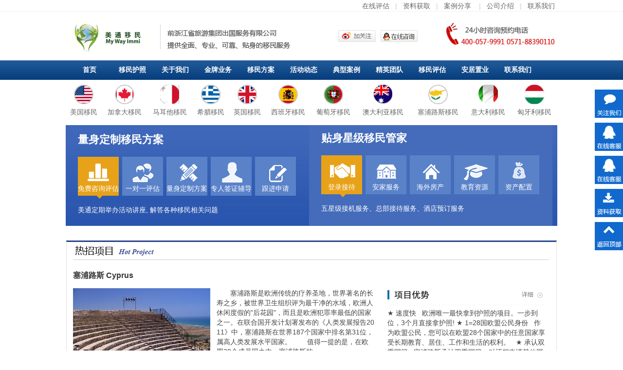

--- FILE ---
content_type: text/html
request_url: http://zjrcg.com/y_saipu.php
body_size: 8111
content:
<!DOCTYPE html PUBLIC "-//W3C//DTD XHTML 1.0 Transitional//EN" "http://www.w3.org/TR/xhtml1/DTD/xhtml1-transitional.dtd">
<html xmlns="http://www.w3.org/1999/xhtml">
<head>
<meta http-equiv="Content-Type" content="text/html; charset=utf-8" />
<title>塞浦路斯移民,塞浦路斯移民条件,塞浦路斯购房移民政策-美通移民</title>
<meta name="keywords" content="塞浦路斯移民,塞浦路斯移民条件,塞浦路斯购房移民,塞浦路斯移民政策">
<meta name="description" content="美通移民塞浦路斯移民频道为您提供专业的塞浦路斯移民条件、塞浦路斯购房移民、塞浦路斯投资移民等最新的塞浦路斯移民政策、移民攻略等信息，美通移民是华人首选的塞浦路斯移民网站。">
 
<meta http-equiv="X-UA-Compatible" content="IE=EmulateIE11" /> 
<link href="css/style.css" rel="stylesheet" type="text/css" />
<link href="css/style3.css" rel="stylesheet" type="text/css" />
<link href="css/colorbox.css" rel="stylesheet" type="text/css" />
<link href="css/Aus_css.css" rel="stylesheet" type="text/css">
<script>
var _hmt = _hmt || [];
(function() {
  var hm = document.createElement("script");
  hm.src = "https://hm.baidu.com/hm.js?c80dd962b594a8596267c92e3bef211a";
  var s = document.getElementsByTagName("script")[0]; 
  s.parentNode.insertBefore(hm, s);
})();
</script>
<script>var topid='';</script>
<script type="text/javascript" src="js/jquery.min.js"></script>
<script type="text/javascript" src="js/jquery.SuperSlide.2.1.1.js"></script>
<script type="text/javascript" src="js/jquery.color.js"></script>
<script type="text/javascript" src="js/jquery.lazyload.js"></script>
<script type="text/javascript" src="js/common.js"></script>
<script type="text/javascript">
$(document).ready(function(){
	$(".sji").mouseover(function(){
		$(this).addClass("nk")			//为当前元素增加highlight类
		.children(".swen").show().end()			//将子节点的a元素显示出来并重新定位到上次操作的元素
		.siblings().removeClass("nk")		//获取元素的兄弟元素，并去掉他们的highlight类
			.children(".swen").hide();				//将兄弟元素下的a元素隐藏
	});
	$(".sji").mouseout(function(){
		$(this).removeClass("nk")		//获取元素的兄弟元素，并去掉他们的highlight类
			.children(".swen").hide();				//将兄弟元素下的a元素隐藏
	});
	  $(".list").hover(
    function(){
      $(this).parents(".swen").toggleClass('ov_vi');
  });
});
</script>
<script>var webdir="/";</script>
<script src="js/newindex.js" type="text/javascript"></script>
<script type="text/javascript" src="js/tab.js"></script> 
</head>
<body>
<div class="sin" id="top">
	<div class="sinwen">
		<ul>
			<p>
				<a href="pinggu.php" target="_blank">在线评估</a>&nbsp;&nbsp; |&nbsp;&nbsp; <a href="huoqu.php" target="_blank">资料获取</a>&nbsp;&nbsp; |&nbsp;&nbsp; <a href="case.php" target="_blank">案例分享</a> &nbsp;&nbsp; |&nbsp;&nbsp; <a href="about.php?id=89" rel="nofollow" target="_blank">公司介绍</a> &nbsp;&nbsp;|&nbsp;&nbsp; <a href="about.php?id=93" rel="nofollow" target="_blank">联系我们</a>
			</p>
		</ul>
	</div>
</div>
<div class="slook">
	<table width="1000" border="0" cellspacing="0" cellpadding="0" height="100">
		<tr>
			<td width="570">
				<a href="http://www.zjrcg.com/">
					<img src="images/logo.gif" alt="美通移民" width="476" height="90" />
				</a>
			</td>
			<td width="227">
				<table width="172" border="0" cellspacing="0" cellpadding="0">
					<tr>
						<td>
							<a href="http://weibo.com/mywayimmi" rel="nofollow">
								<img src="images/jia1.gif" width="77" height="26" />
							</a>
						</td>
						<td>
							<a href="http://wpa.qq.com/msgrd?v=3&uin=59991531&site=qq&menu=yes" rel="nofollow">
								<img src="images/zixun.gif" width="77" height="26" />
							</a>
						</td>
					</tr>
				</table>
			</td>
			<td>
				<img src="images/sdianhua.gif" alt="咨询电话" width="226" height="56" />
			</td>
		</tr>
	</table>
</div>
<div class="snav">
	<div class="sindj">
		<div class="sji">
			<p>
				<a href="/" target="_blank">首页</a>
			</p>
		</div>
		<div class="sji">
			<p>
				<a href="#" target="_blank">移民护照</a>
			</p>
		</div>
		<div class="sji">
			<p>
				<a href="aboutss.php" target="_blank">关于我们</a>
			</p>
			<div class="swen">
				<ul>
					<li>
						<a href="aboutss.php">关于美通</a>
					</li>
					<li>
						<a href="about.php?id=89">公司介绍</a>
					</li>
					<li>
						<a href="about.php?id=90">发展历程</a>
					</li>
					<li>
						<a href="about.php?id=91">企业文化</a>
					</li>
					<li>
						<a href="about.php?id=93">联系方式</a>
					</li>
				</ul>
			</div>
		</div>
		<div class="sji">
			<p>
				<a href="#" target="_blank">金牌业务</a>
			</p>
			<div class="swen">
				<ul>
					<li>
						<span class="list">
							<a href="y_us.php">美国移民</a>
							<ul class="list_ab top1">
																<li>
									<a href="xiangmuinfo.php?id=340">
										移民美国最便捷的途径，EB-1A要怎么申请？									</a>
								</li>
																<li>
									<a href="xiangmuinfo.php?id=337">
										美国E-2签证转绿卡									</a>
								</li>
																<li>
									<a href="xiangmuinfo.php?id=336">
										EB-1C/L1 跨国经理人移民									</a>
								</li>
																<li>
									<a href="xiangmuinfo.php?id=335">
										国家利益优才移民 EB-2 NIW									</a>
								</li>
																<li>
									<a href="xiangmuinfo.php?id=328">
										铁狮门－曼哈顿 凯旋中心EB-5项目(热售中)									</a>
								</li>
															</ul>
						</span>
					</li>
					<li>
						<span class="list">
							<a href="y_yidali.php">意大利移民</a>
							<ul class="list_ab top2">
																<li>
									<a href="xiangmuinfo.php?id=274">
										意大利房产移民									</a>
								</li>
															</ul>
						</span>
					</li>
					<li>
						<span class="list">
							<a href="y_Por.php">葡萄牙移民</a>
							<ul class="list_ab top3">
																<li>
									<a href="xiangmuinfo.php?id=276">
										葡萄牙投资移民									</a>
								</li>
															</ul>
						</span>
					</li>
					<li>
						<span class="list">
							<a href="y_Spain.php">西班牙移民</a>
							<ul class="list_ab top4">
																<li>
									<a href="xiangmuinfo.php?id=289">
										西班牙移民									</a>
								</li>
															</ul>
						</span>
					</li>
					<li>
						<span class="list">
							<a href="y_EllHungary.php">匈牙利移民</a>
							<ul class="list_ab top5">
																<li>
									<a href="xiangmuinfo.php?id=290">
										匈牙利移民									</a>
								</li>
															</ul>
						</span>
					</li>
					 
					<li>
						<span class="list">
							<a href="y_xila.php">希腊移民</a>
							<ul class="list_ab top7">
																<li>
									<a href="xiangmuinfo.php?id=330">
										希腊购房移民，一家三代欧洲永久绿卡									</a>
								</li>
															</ul>
						</span>
					</li>
					<li>
						<span class="list">
							<a href="y_Australian.php">澳大利亚移民</a>
							<ul class="list_ab top8">
																<li>
									<a href="xiangmuinfo.php?id=338">
										澳大利亚投资移民-188C类500万重大投资转888类									</a>
								</li>
																<li>
									<a href="xiangmuinfo.php?id=331">
										澳洲商业天才移民132									</a>
								</li>
																<li>
									<a href="xiangmuinfo.php?id=309">
										澳大利亚雇主担保移民（高薪）									</a>
								</li>
																<li>
									<a href="xiangmuinfo.php?id=280">
										澳大利亚投资移民									</a>
								</li>
															</ul>
						</span>
					</li>
					<li>
						<span class="list">
							<a href="y_saipu.php">塞浦路斯移民</a>
							<ul class="list_ab top9">
																<li>
									<a href="xiangmuinfo.php?id=277">
										塞浦路斯 Cyprus									</a>
								</li>
															</ul>
						</span>
					</li>
					 
					<li>
						<span class="list">
							<a href="y_eng.php">英国移民</a>
							<ul class="list_ab top11">
																<li>
									<a href="xiangmuinfo.php?id=324">
										20万英镑英国投资移民									</a>
								</li>
																<li>
									<a href="xiangmuinfo.php?id=275">
										英国投资移民									</a>
								</li>
															</ul>
						</span>
					</li>
					<li>
						<span class="list">
							<a href="y_Canada.php">加拿大移民</a>
							<ul class="list_ab top12">
																<li>
									<a href="xiangmuinfo.php?id=339">
										加拿大投资移民，一步到位拿永居！2018配额热售中...									</a>
								</li>
																<li>
									<a href="xiangmuinfo.php?id=318">
										加拿大魁省投资移民 2017震撼开启！									</a>
								</li>
																<li>
									<a href="xiangmuinfo.php?id=282">
										加拿大魁北克企业家移民									</a>
								</li>
															</ul>
						</span>
					</li>
					<li>
						<span class="list">
							<a href="y_NewZealand.php">新西兰移民</a>
							<ul class="list_ab top13">
																<li>
									<a href="xiangmuinfo.php?id=285">
										新西兰创业移民项目优势									</a>
								</li>
															</ul>
						</span>
					</li>
					<li>
						<span class="list">
							<a href="y_France.php">法国移民</a>
							<ul class="list_ab top14">
															</ul>
						</span>
					</li>
					<li>
						<span class="list">
							<a href="y_Malaysia.php">马来西亚移民</a>
							<ul class="list_ab top15">
															</ul>
						</span>
					</li>
					<li>
						<span class="list">
							<a href="/reyiinfo.php?id=524">签证</a>
							<ul class="list_ab top16">
															</ul>
						</span>
					</li>
				</ul>
			</div>
		</div>
		<div class="sji">
			<p>
				<a href="fangan.php" target="_blank">移民方案</a>
			</p>
		</div>
		<div class="sji">
			<p>
				<a href="huodong.php" target="_blank">活动动态</a>
			</p>
		</div>
		<div class="sji">
			<p>
				<a href="case.php" target="_blank">典型案例</a>
			</p>
		</div>
		<div class="sji">
			<p>
				<a href="tuandui.php" target="_blank" rel="nofollow">精英团队</a>
			</p>
		</div>
		<div class="sji">
			<p>
				<a href="pinggu.php" target="_blank">移民评估</a>
			</p>
		</div>
		<div class="sji">
			<p>
				<a href="huoqu.php" target="_blank">安居置业</a>
			</p>
		</div>
		<div class="sji">
			<p>
				<a href="about.php?id=93" target="_blank" rel="nofollow">联系我们</a>
			</p>
		</div>
	</div>
</div>
<div class="fengao"></div>
<table width="1010" border="0" align="center" cellpadding="0" cellspacing="0" class="zhong">
	<tr>
		<td>
			<div align="center">
				<a href="y_us.php" rel="nofollow">
					<img src="images/M_usa1.gif" alt="美国移民" width="40" height="40" />
				</a>
			</div>
		</td>
		<td>
			<div align="center">
				<a href="y_Canada.php" rel="nofollow">
					<img src="images/M_usa9.gif" alt="加拿大移民" width="40" height="40" />
				</a>
			</div>
		</td>
		<td>
			<div align="center">
				<a href="y_maerta.php" rel="nofollow">
					<img src="images/xlan.gif" alt="马耳他移民" width="39" height="39" />
				</a>
			</div>
		</td>
		<td>
			<div align="center">
				<a href="xila.php" rel="nofollow">
					<img src="images/M_usa5.gif" alt="希腊移民" width="40" height="40" />
				</a>
			</div>
		</td>
		<td>
			<div align="center">
				<a href="y_eng.php" rel="nofollow">
					<img src="images/M_usa10.gif" alt="英国移民" width="40" height="40" />
				</a>
			</div>
		</td>
		<td>
			<div align="center">
				<a href="y_Spain.php" rel="nofollow">
					<img src="images/M_usa6.gif" alt="西班牙移民" width="40" height="40" />
				</a>
			</div>
		</td>
		<td>
			<div align="center">
				<a href="y_Por.php" rel="nofollow">
					<img src="images/M_usa3.gif" alt="葡萄牙移民" width="40" height="40" />
				</a>
			</div>
		</td>
		<td>
			<div align="center">
				<a href="aod.php" rel="nofollow">
					<img src="images/aoda.gif" alt="澳大利亚移民" width="40" height="40" />
				</a>
			</div>
		</td>
		<td>
			<div align="center">
				<a href="y_saipu.php" rel="nofollow">
					<img src="images/M_usa4.gif" alt="塞浦路斯移民" width="40" height="40" />
				</a>
			</div>
		</td>
		<!--<td>
			<div align="center">
				<a href="y_Kitts.php" rel="nofollow">
					<img src="images/M_usa8.gif" alt="圣基茨移民" width="40" height="40" />
				</a>
			</div>
		</td>
		<td>
			<div align="center">
				<a href="y_Antigua.php" rel="nofollow">
					<img src="images/M_usa7.gif" alt="安提瓜移民" width="40" height="40" />
				</a>
			</div>
		</td>-->
		<td>
			<div align="center">
				<a href="y_yidali.php" rel="nofollow">
					<img src="images/yida.gif" alt="意大利移民" width="40" height="40" />
				</a>
			</div>
		</td>
		<td>
			<div align="center">
				<a href="y_EllHungary.php" rel="nofollow">
					<img src="images/xyl333.gif" alt="匈牙利移民" width="40" height="40" />
				</a>
			</div>
		</td>
	</tr>
	<tr>
		<td height="33">
			<div align="center">
				<a href="y_us.php">美国移民</a>
			</div>
		</td>
		<td height="33">
			<div align="center">
				<a href="y_Canada.php">加拿大移民</a>
			</div>
		</td>
		<td height="33">
			<div align="center">
				<a href="y_maerta.php">马耳他移民</a>
			</div>
		</td>
		<td height="33">
			<div align="center">
				<a href="xila.php">希腊移民</a>
			</div>
		</td>
		<td height="33">
			<div align="center">
				<a href="y_eng.php">英国移民</a>
			</div>
		</td>
		<td height="33">
			<div align="center">
				<a href="y_Spain.php">西班牙移民</a>
			</div>
		</td>
		<td height="33">
			<div align="center">
				<a href="y_Por.php">葡萄牙移民</a>
			</div>
		</td>
		<td height="33">
			<div align="center">
				<a href="aod.php">澳大利亚移民</a>
			</div>
		</td>
		<td height="33">
			<div align="center">
				<a href="y_saipu.php">塞浦路斯移民</a>
			</div>
		</td>
		<!--<td height="33">
			<div align="center">
				<a href="y_Kitts.php">圣基茨移民</a>
			</div>
		</td>
		<td height="33">
			<div align="center">
				<a href="y_Antigua.php">安提瓜移民</a>
			</div>
		</td>-->
		<td height="33">
			<div align="center">
				<a href="y_yidali.php">意大利移民</a>
			</div>
		</td>
		<td height="33">
			<div align="center">
				<a href="y_EllHungary.php">匈牙利移民</a>
			</div>
		</td>
	</tr>
</table>
<div class="fengao"></div><div class="Aus_dz">
<div class="Aus_dz_left">
<ol>量身定制移民方案</ol>
<div class="nam_title">
<ul>
<li class="hover" onClick="setTab('one',1,5)" id="one1">免费咨询评估</li>
<li onClick="setTab('one',2,5)" id="one2">一对一评估</li> 
<li onClick="setTab('one',3,5)" id="one3">量身定制方案</li> 
<li onClick="setTab('one',4,5)" id="one4">专人签证辅导</li> 
<li onClick="setTab('one',5,5)" id="one5">跟进申请</li> 
</ul>
</div>
<div class="nam_text">
<div id="con_one_1" style="display: block;">美通定期举办活动讲座, 解答各种移民相关问题 </div>
<div id="con_one_2" style="display: none;">根据客户条件找出适合客户的移民途径, 为客户分析成功的可能性  <a href="pinggu.php" style="color:#FFFFFF;" target="_blank">【在线评估】</a></div>
<div id="con_one_3" style="display: none;">为客户定制专属的移民方案, 并提供最适合客户的移民项目</div>
<div id="con_one_4" style="display: none;">资深文案撰写申请方案, 提供专业面试辅导</div>
<div id="con_one_5" style="display: none;">资深律师审核签证材料, 随时查询申请进度</div>
</div>
</div>
<div class="Aus_dz_right">
<ol>贴身星级移民管家</ol>
<div class="nam_title">
<ul>
<li class="hover" onClick="setTab('two',1,5)" id="two1">登录接待</li>
<li onClick="setTab('two',2,5)" id="two2">安家服务</li> 
<li onClick="setTab('two',3,5)" id="two3">海外房产</li> 
<li onClick="setTab('two',4,5)" id="two4">教育资源</li> 
<li onClick="setTab('two',5,5)" id="two5">资产配置</li> 
</ul>
</div>
<div class="nam_text">
<div id="con_two_1" style="display: block;">五星级接机服务、总部接待服务、酒店预订服务</div>
<div id="con_two_2" style="display: none;">海外专业安家团队贴身服务，定期客户沙龙活动交流分享海外生活经验</div>
<div id="con_two_3" style="display: none;">根据客户需求，推荐合适楼盘给客户并协助贷款及房产过户</div>
<div id="con_two_4" style="display: none;">提供各大学校相关信息、代办入学申请以及报名、预约语言培训机构服务</div>
<div id="con_two_5" style="display: none;">提供国际水准资产配置服务、国内外多种投资产品、全程监督把控</div>
</div>
</div>
</div>
<table width="100" border="0" cellspacing="0" cellpadding="0"><tr><td height="10"></td></tr></table>
<table width="100" border="0" cellspacing="0" cellpadding="0"><tr><td height="20"></td></tr></table>
<table width="1010" height="44" border="0" align="center" cellpadding="0" cellspacing="0" background="images/rzxm.gif" class="zhong"><tr><td>&nbsp;</td></tr></table>
<table width="1008" height="177" align="center"  class="bianxian">
<tr><td valign="top"><table width="960" height="159" border="0" align="center" cellpadding="0" cellspacing="0" class="zhong">
<tr><td valign="top">
<div class="ads">
<div class="adbiao"><p><a href="xiangmuinfo.php?id=277">塞浦路斯 Cyprus</a></p></div>
<div class="abiao_xia">
<div class="abtu"><a href="xiangmuinfo.php?id=277"><img src="admin/upimages/333.jpg"  width="283" height="207"/></a></div>
<div class="abdiaocha">
<div class="abwen">
	&nbsp;&nbsp;&nbsp;&nbsp;&nbsp;&nbsp; 塞浦路斯是欧洲传统的疗养圣地，世界著名的长寿之乡，被世界卫生组织评为最干净的水域，欧洲人休闲度假的"后花园"，而且是欧洲犯罪率最低的国家之一。在联合国开发计划署发布的《人类发展报告2011》中，塞浦路斯在世界187个国家中排名第31位，属高人类发展水平国家。 


	


	&nbsp;&nbsp;&nbsp;&nbsp;&nbsp;&nbsp; 值得一提的是，在欧盟28个成员国之中，塞浦路斯的<p><a href="xiangmuinfo.php?id=277"><span class="slancu14">[详细]</span></a></p></div></div>
<div class="aright4580">
<div class="ayoushi"><p><a href="xiangmuinfo.php?id=277">详细</a></p></div>
<div class="ayou_xia">
	★ 速度快&nbsp;&nbsp; 


	欧洲唯一最快拿到护照的项目。一步到位，3个月直接拿护照! 


	


	★ 1=28国欧盟公民身份&nbsp;&nbsp; 


	作为欧盟公民，您可以在欧盟28个国家中的任意国家享受长期教育、居住、工作和生活的权利。 


	&nbsp; 


	★ 承认双重国籍&nbsp;&nbsp; 


	塞浦路斯承认双重国籍，对还想申请其他国籍的公民更为有利。 

</div>	
</div>
</div>
</div>
<div class="afens"></div>
</td></tr></table></td></tr></table>
<table width="1010" border="0" align="center" cellpadding="0" cellspacing="0"><tr><td height="45"></td></tr></table>
<table width="1010" height="233" border="0" align="center" cellpadding="0" cellspacing="0" class="zhong"> 
<tr><td width="688" valign="top"><table width="665" height="360" border="0" cellpadding="0" cellspacing="0">
<tr><td valign="top"><table width="663"  border="0" cellpadding="0" cellspacing="0" height="60" class="blans">
<tr><td><span class="mdazi">塞浦路斯移民，选美通</span></td></tr></table>
<table width="665" height="107" border="0" cellpadding="0" cellspacing="0">
<tr><td valign="top"><p>
	<span style="line-height:1.5;font-size:14px;">&nbsp; &nbsp; &nbsp; 美通移民成立至今致力于打造专业安全零投诉的全国模范型企业，以专业度强，成功率高而闻名。就美国而言，迄今已顺利参与投资了30余个项目，至今无一例失败案例，I-526、I-828通过率达 100%！&nbsp;EB-5还款成功率100%！</span> 
</p>
<p>
	<span style="font-size:14px;">&nbsp; &nbsp; &nbsp;如2005年海军造船项目（已还款）、2006年天普大学医疗系统项目（已还款）、2008年宾夕法尼亚州会展中心项目（已还款）等多个优质项目，至今帮助数百人成功获得美国绿卡同时保证客户100%的拿会投资本金。</span> 
</p>
<p>
	<span style="f<br /><a href="xuanmeitong.php?id=346">【详细】</a></td></tr></table>
<table width="100" border="0" cellspacing="0" cellpadding="0"><tr><td height="20"></td></tr></table>
<table width="665" height="121" border="0" cellpadding="0" cellspacing="0" bgcolor="#ffffff">
<tr>
<td> 
<div id=demo style="overflow:hidden;width:650px;margin:0 auto;background-color:#ffffff">
<table border=0 align=center cellpadding=1 cellspacing=1 cellspace=0 >
<tr><td valign=top bgcolor=ffffff id=marquePic1>
<table width='100%' border='0' cellspacing='0'>
<tr>
<td width="140" align=center><a href="rongyuinfo.php?id=409"><img src="admin/upimages/459.jpg"  width="160" height="120" style="border:1px solid #E3E3E3;padding:1px;margin:5px;"/></a></td>
<td width="140" align=center><a href="rongyuinfo.php?id=410"><img src="admin/upimages/18.gif"  width="160" height="120" style="border:1px solid #E3E3E3;padding:1px;margin:5px;"/></a></td>
<td width="140" align=center><a href="rongyuinfo.php?id=411"><img src="admin/upimages/458.jpg"  width="160" height="120" style="border:1px solid #E3E3E3;padding:1px;margin:5px;"/></a></td>
<td width="140" align=center><a href="rongyuinfo.php?id=412"><img src="admin/upimages/457.jpg"  width="160" height="120" style="border:1px solid #E3E3E3;padding:1px;margin:5px;"/></a></td>
<td width="140" align=center><a href="rongyuinfo.php?id=413"><img src="admin/upimages/456.jpg"  width="160" height="120" style="border:1px solid #E3E3E3;padding:1px;margin:5px;"/></a></td>
<td width="140" align=center><a href="rongyuinfo.php?id=414"><img src="admin/upimages/455.jpg"  width="160" height="120" style="border:1px solid #E3E3E3;padding:1px;margin:5px;"/></a></td>
<td width="140" align=center><a href="rongyuinfo.php?id=415"><img src="admin/upimages/454.jpg"  width="160" height="120" style="border:1px solid #E3E3E3;padding:1px;margin:5px;"/></a></td>
<td width="140" align=center><a href="rongyuinfo.php?id=416"><img src="admin/upimages/461.jpg"  width="160" height="120" style="border:1px solid #E3E3E3;padding:1px;margin:5px;"/></a></td>
<td width="140" align=center><a href="rongyuinfo.php?id=417"><img src="admin/upimages/25.gif"  width="160" height="120" style="border:1px solid #E3E3E3;padding:1px;margin:5px;"/></a></td>
<td width="140" align=center><a href="rongyuinfo.php?id=418"><img src="admin/upimages/453.jpg"  width="160" height="120" style="border:1px solid #E3E3E3;padding:1px;margin:5px;"/></a></td>
<td width="140" align=center><a href="rongyuinfo.php?id=419"><img src="admin/upimages/452.jpg"  width="160" height="120" style="border:1px solid #E3E3E3;padding:1px;margin:5px;"/></a></td>
<td width="140" align=center><a href="rongyuinfo.php?id=420"><img src="admin/upimages/451.jpg"  width="160" height="120" style="border:1px solid #E3E3E3;padding:1px;margin:5px;"/></a></td>
<td width="140" align=center><a href="rongyuinfo.php?id=421"><img src="admin/upimages/450.jpg"  width="160" height="120" style="border:1px solid #E3E3E3;padding:1px;margin:5px;"/></a></td>
<td width="140" align=center><a href="rongyuinfo.php?id=422"><img src="admin/upimages/449.jpg"  width="160" height="120" style="border:1px solid #E3E3E3;padding:1px;margin:5px;"/></a></td>
<td width="140" align=center><a href="rongyuinfo.php?id=424"><img src="admin/upimages/31.gif"  width="160" height="120" style="border:1px solid #E3E3E3;padding:1px;margin:5px;"/></a></td>
<td width="140" align=center><a href="rongyuinfo.php?id=484"><img src="admin/upimages/448.jpg"  width="160" height="120" style="border:1px solid #E3E3E3;padding:1px;margin:5px;"/></a></td>
<td width="140" align=center><a href="rongyuinfo.php?id=488"><img src="admin/upimages/95.jpg"  width="160" height="120" style="border:1px solid #E3E3E3;padding:1px;margin:5px;"/></a></td>
<td width="140" align=center><a href="rongyuinfo.php?id=542"><img src="admin/upimages/460.jpg"  width="160" height="120" style="border:1px solid #E3E3E3;padding:1px;margin:5px;"/></a></td>
</tr></table>
</td><td id=marquePic2 valign=top></td></tr>
</table></div>
<script type="text/javascript">
var speed=50 
marquePic2.innerHTML=marquePic1.innerHTML 
function Marquee(){ 
if(demo.scrollLeft>=marquePic1.scrollWidth){ 
demo.scrollLeft=0 
}else{ 
demo.scrollLeft++ 
} 
} 
var MyMar=setInterval(Marquee,speed) 
demo.onmouseover=function() {clearInterval(MyMar)} 
demo.onmouseout=function() {MyMar=setInterval(Marquee,speed)} 
</script>
</td>
</tr>
</table>
<table width="100" border="0" cellspacing="0" cellpadding="0"><tr><td>&nbsp;</td></tr></table>
<table width="650" height="206" border="0" cellpadding="0" cellspacing="0">
<tr><td width="327" valign="top"><table width="294" height="171" border="0" cellpadding="0" cellspacing="0">
<tr><td valign="top"><table width="294" height="38" border="0" cellpadding="0" cellspacing="0" background="images/jsdnif.gif">
<tr><td width="247"><span class="byoushi">专家解读</span></td><td width="47"><a href="zhuanjia.php">更多 &gt;&gt;  </a></td></tr></table>
<table width="100" border="0" cellspacing="0" cellpadding="0"><tr><td height="15"></td></tr></table>
<table width="294" height="93" border="0" cellpadding="0" cellspacing="0">
<tr><td width="132"><a href="zhuanjiainfo.php?id=627"><img src="../upimages/166.jpg" width="122" height="93" /></a></td>
<td width="185" valign="top"><a target="_blank" href="zhuanjiainfo.php?id=627"><span class="dcuzi">新移民常见税务问题详解</span></a><br />
<p>
	&nbsp; &nbsp; 新移民登陆加拿大，最担心的是不了解当地的财务、税务和法律问题 ... <a href="zhuanjiainfo.php?id=627"><span class="dxiangqing">详细 &gt;&gt;</span></a><br /></td></tr></table>
<table width="317" height="193" border="0" cellpadding="0" cellspacing="0">
<tr>
<td valign="top">
<div class="diansan">
<ul>
    
</ul></div></td></tr></table></td></tr></table></td>
<td width="323" valign="top"><table width="294" height="171" border="0" align="right" cellpadding="0" cellspacing="0">
<tr><td valign="top"><table width="294" height="38" border="0" cellpadding="0" cellspacing="0" background="images/jsdnif.gif">
<tr><td width="247"><span class="byoushi">移民热议</span></td><td width="47"><a href="reyi.php">更多 &gt;&gt;</a> </td></tr></table>
<table width="100" border="0" cellspacing="0" cellpadding="0"><tr><td height="15"></td></tr></table>
<table width="294" height="93" border="0" cellpadding="0" cellspacing="0">
<tr><td width="132"><a href="reyiinfo.php?id=1219"><img src="../upimages/467.jpg" width="122" height="93" /></a></td><td width="185" valign="top"><a target="_blank" href="reyiinfo.php?id=1219"><span class="dcuzi">美移民局宣布10月起申请</span></a><br />
<br />
<p>
	<span style="color:#000000;font-size ... <a href="reyiinfo.php?id=1219"><span class="dxiangqing">详细 &gt;&gt;</span></a><br /></td></tr></table>
<table width="294" height="193" border="0" cellpadding="0" cellspacing="0">
<tr><td valign="top"><div class="diansan">
<ul>
<li><a href="reyiinfo.php?id=512"> 喜大普奔，佛州高铁最新喜讯驾到！</a></li>
    
</ul></div></td></tr></table></td></tr></table></td></tr></table></td></tr></table></td>
<td width="322" valign="top"><table width="282"  border="0" align="right" cellpadding="0" cellspacing="0">
<tr><td valign="top"><table width="282" height="48" border="0" cellpadding="0" cellspacing="0" background="images/gend.gif">
<tr><td width="140">&nbsp;&nbsp;<span class="dmeiguo">塞浦路斯介绍</span></td><td width="90">&nbsp;</td><td width="52"><a href="#"><span class="dgen"> </span></a></td></tr></table>
<table width="282" height="180" cellpadding="0"  cellspacing="0" class="sdn">
<tr><td valign="top"><table width="246" height="124" border="0" align="center" cellpadding="0" cellspacing="0" class="zhong">
<tr><td><img src="admin/upimages/195.jpg" width="246" height="108" /></td></tr></table>
<table width="252" border="0" align="center" cellpadding="0" cellspacing="0" class="zhong">
<tr><td valign="top"><p style="text-indent:2em;">
	<span style="line-height:2;font-family:SimSun;color:#000000;font-size:14px;">&nbsp;塞浦路斯，是位于欧洲与亚洲交界处的一个岛国，位于地中海东部，亦为地中海地区最热门的旅游地之一。塞浦路斯扼守欧洲、亚洲和非洲的海上要道，战略位置十分重要，因此欧美国家对于该区域的军事部署高度关注。</span><b<br /><a href="jieshao.php?id=346"><span class="xiang">【详细】</span></a></td></tr></table></td></tr></table>
<table width="100" border="0" cellspacing="0" cellpadding="0"><tr><td height="15"></td></tr></table>
<table width="282" height="48" border="0" cellpadding="0" cellspacing="0" background="images/falv.gif">
<tr><td width="86">&nbsp;&nbsp;<span class="dmeiguo">法律法规</span></td><td width="144">&nbsp;</td><td width="52"><a href="falv.php"><span class="dgen">更多&gt;&gt; </span></a></td></tr></table>
<table width="282" height="187"  cellpadding="0" cellspacing="0" class="sdn">
<tr>
<td valign="top">
<div class="drshou">
<ul>
<li><a href="falvinfo.php?id=440"> 美国亲属移民</a></li>
<li><a href="falvinfo.php?id=439"> 中华人民共和国外国人入境出境管理条例</a></li>
    
</ul></div></td></tr></table>
<table width="100" border="0" cellspacing="0" cellpadding="0"><tr><td height="15"></td></tr></table>
<table width="282" height="48" border="0" cellpadding="0" cellspacing="0" background="images/zis.gif">
<tr><td width="86">&nbsp;&nbsp;<span class="dmeiguo">移民知识</span></td><td width="144">&nbsp;</td><td width="52"><a href="zhishi.php"><span class="dgen">更多&gt;&gt; </span></a></td></tr></table>
<table width="282" height="187"   cellpadding="0" cellspacing="0" class="sdn">
<tr><td valign="top">
<div class="dhei">
<ul>
<li><a href="zhishiinfo.php?id=980"> 为什么要安提瓜移民？</a></li>
<li><a href="zhishiinfo.php?id=972"> 马耳他移民居然有这么多优势</a></li>
<li><a href="zhishiinfo.php?id=967"> 英国移民为什么这么受欢迎？</a></li>
<li><a href="zhishiinfo.php?id=965"> 意大利移民并不简单</a></li>
<li><a href="zhishiinfo.php?id=963"> 匈牙利移民有什么好处呢？</a></li>
<li><a href="zhishiinfo.php?id=950"> 移民不移居，圣基茨移民是你最好的选择</a></li>
<li><a href="zhishiinfo.php?id=949"> 塞浦路斯移民优势有哪些？</a></li>
<li><a href="zhishiinfo.php?id=946"> 马来西亚移民和新加坡移民选哪个？</a></li>
<li><a href="zhishiinfo.php?id=945"> 马耳他移民需要了解的事项！</a></li>
<li><a href="zhishiinfo.php?id=943"> 法国移民为什么受欢迎？</a></li>
</ul></div></td></tr></table></td></tr></table></td></tr></table>
<table width="100" border="0" cellspacing="0" cellpadding="0"><tr><td height="20"></td></tr></table>
<div class="sbo">
 <div class="foot-tit">
  <div class="foot-tit-c0"></div>
  <div class="foot-tit-c1">
  <ul>
    <li><a href="y_us.php">美国移民</a></li>
    <li><a href="y_Por.php">葡萄牙移民</a></li>
    <li><a href="y_Kitts.php">圣基茨移民</a></li>
    <li><a href="y_Hongkong.php">香港移民</a></li>
    <li><a href="y_EllHungary.php">匈牙利移民</a></li>
    <li><a href="y_eng.php">英国移民</a></li>
    <li><a href="y_Canada.php">加拿大移民</a></li>
    <li><a href="y_NewZealand.php">新西兰移民</a></li>
    <li><a href="y_france.php">法国移民</a></li>
    <li><a href="y_malaysia.php">马来西亚移民</a></li>
  </ul>
  </div>
  <div class="foot-tit-c2">
  <ul>
    <li><a href="aboutss.php" rel="nofollow">公司介绍</a></li>
    <li><a href="about.php?id=90" rel="nofollow">发展历程</a></li>
    <li><a href="about.php?id=91" rel="nofollow">企业文化</a></li>
    <li><a href="about.php?id=93" rel="nofollow">联系我们</a></li>
  </ul>
  </div>
  <div class="foot-tit-c3">
  <ul>
    <li><a href="zhuanjia.php">专家解读</a></li>
    <li><a href="falv.php">法律法规</a></li>
    <li><a href="reyi.php">移民热议</a></li>
    <li><a href="zhishi.php">移民知识</a></li>
  </ul>
  </div>
 </div>
</div>
<div class="sbo_di">
 <div class="copy">
   <p><a href="https://beian.miit.gov.cn/#/Integrated/index">浙ICP备11014373号-1</a> 版权所有 严禁以任何形式复制，违者必究</p>
   <p>杭州美通出入境服务有限公司</p>
   <p>Hangzhou My Way Exit & Entry Service Co, Ltd.</p>
   <p>地址：浙江省杭州市延安路398号二轻大厦A座4层4001室</p>
   <p>Add: Room 4001, Floor 4, Tower A, Er Qing Building, No.398 Yan An Road,Hangzhou City, Zhejiang Province, P.R.C.</p>
   <p>地址：浙江省杭州市延安路398号二轻大厦A座4层4001室  24小时热线电话：400-057-9991  传真：0571-88397928</p>
 </div>
</div>
<div class="gright">
<div class="gxin1"><img src="images/tuan1.png" />
<div class="gweixin"><img src="images/imspain41.png" /></div>
</div>
<div class="gxin2"><a href="http://wpa.qq.com/msgrd?v=3&uin=2851358086&site=qq&menu=yes" rel="nofollow"><img src="images/tuan2.png" /></a></div>
<div class="gxin2"><a href="http://wpa.qq.com/msgrd?v=3&uin=2851358080&site=qq&menu=yes" rel="nofollow"><img src="images/tuan2.png" /></a></div>
<div class="gxin2"><a href="huo.php"><img src="images/tuan3.png" /></a></div>
<div class="gxin2"><a href="#top" rel="nofollow"><img src="images/tuan4.png" /></a></div>
</div>
<script>
var _hmt = _hmt || [];
(function() {
  var hm = document.createElement("script");
  hm.src = "https://hm.baidu.com/hm.js?c80dd962b594a8596267c92e3bef211a";
  var s = document.getElementsByTagName("script")[0]; 
  s.parentNode.insertBefore(hm, s);
})();
</script>
<script type="text/javascript" charset="utf-8" async src="http://lxbjs.baidu.com/lxb.js?sid=6506467"></script>
</body>
</html>

--- FILE ---
content_type: text/css
request_url: http://zjrcg.com/css/style.css
body_size: 21033
content:
@charset "utf-8";*{margin:0;padding:0;word-wrap:break-word;word-break:break-all;}body{font:14px/20px "Microsoft YaHei", arial, sans-serif,'DejaVu Sans','Lucida Grande',Tahoma,'Hiragino Sans GB',STHeiti,SimSun,sans-serif;color:#444444;}html, body, h1, h2, h3, h4,input,div,ul,li,p,form,table,dt,dl,dd,tr{list-style-type:none;}h3,h4{ font-size:14px; font-weight:bold;}a{color:#666;text-decoration:none;font-size:14px;} a:hover{color:#FDA100;} a img{border:none;} em{font-style: normal;font-weight: normal;}.clear{ clear:both; width:0; height:0;}.box22{width:1000px;margin:0 auto;}.zhong{margin:0 auto;} /*全站头部*/.header { background-image: url(../images/header_bg.png); background-repeat: repeat-x; }.header .header-inner { height: 95px; width: 960px; margin-top: 0px; margin-right: auto; margin-bottom: 0px; margin-left: auto; } .header .header-inner .logo { float:left;background-image: url(../images/logo.png); height: 90px; width: 268px; display: block; text-indent: -9999px; overflow: hidden; background-repeat: no-repeat; } .header .header-inner .header-tel{background: url(header_icon.png) 0 0 no-repeat;width:220px;height:65px;margin-top:18px;float:left}.header .header-inner .header-btn{float:right;padding:25px 0 0 0;}.header .header-inner .header-btn a{display:block;background-image: url(../images/header_icon.png); color:#888;float:left;width:100px;padding-left:41px;height:40px;line-height:40px;text-align:center}.header .header-inner .header-btn a:hover{color:#f87c3e;text-decoration:none;}.header .header-inner .mob{background-position: -3px -118px;margin-right:15px}.header .header-inner .wulian{background-position:  -3px -76px;}/*全站导航*/.navbar { background-image: url(../images/nav_bg.png); background-repeat: repeat-x;width:100%;position:relative;z-index:500;}.navbar .nav_bottom{width:100%;height:8px;font-size:1px;background: url(navbox_bottom.png); position:absolute;z-index:550}.navbar .navbox { height: 44px; position:relative;width: 960px; margin-top: 0px; margin-right: auto; margin-bottom: 0px; margin-left: auto;z-index:600} .navbar li{display:block;  float:left;  }#nav1,#nav2,#nav3,#nav4,#nav5,#nav6,#nav7{display:block; line-height:44px; height:44px; overflow:hidden; background-image:url(../images/nav.png); background-repeat:repeat-x; background-attachment:scroll; background-color:transparent; margin:0px; float:left; text-indent:-9999px;}#nav1 {background-position:4px 0px; width:119px}#nav2 {background-position:-115px 0px; width:141px}#nav3 {background-position:-258px 0px; width:141px}#nav4 {background-position:-401px 0px; width:141px}#nav5 {background-position:-543px 0px; width:141px}#nav6 {background-position:-686px 0px; width:141px}#nav7 {background-position:-829px 0px; width:136px}.nav_hover #nav1 {background-position:4px -44px;}.nav_hover #nav2 {background-position:-115px -44px;}.nav_hover #nav3 {background-position:-258px -44px;}.nav_hover #nav4 {background-position:-401px -44px;}.nav_hover #nav5 {background-position:-543px -44px;}.nav_hover #nav6 {background-position:-686px -44px;}.nav_hover #nav7 {background-position:-829px -44px;}/*首页banner*/.h-banner{width: 100%; height: 488px; min-width: 960px; margin: 0 auto; position: relative;background-color:#eee;overflow: hidden;}.h-banner .bd  {margin: 0 auto; position: relative; z-index:0; overflow: hidden; }.h-banner .bd ul {width: 100% !important;}.h-banner .bd li {width: 100% !important; height: 488px;  text-align: center;}.h-banner .bd li  a{display:block;width:960px;margin:0 auto;height:488px}.h-banner .hd{z-index:1; height:40px;line-height:40px;width:100%;  overflow:hidden; position:absolute; left:0;bottom:0px; }.h-banner .hd ul{ text-align:center;}.h-banner .hd ul li { cursor: pointer; display: inline-block; zoom:1; width: 10px; height: 10px; margin: 5px;  overflow: hidden;*display:inline;line-height: 9999px;background:#fff;-webkit-border-radius: 5px; -moz-border-radius: 5px; -o-border-radius: 5px; border-radius: 5px; -webkit-box-shadow: inset 0 0 3px rgba(0,0,0,0.3); -moz-box-shadow: inset 0 0 3px rgba(0,0,0,0.3); -o-box-shadow: inset 0 0 3px rgba(0,0,0,0.3); box-shadow: inset 0 0 3px rgba(0,0,0,0.3); }.h-banner .hd ul li.on{ background:#0099E0; }/*首页新闻区*/.h-news{ width: 100%; height: 40px; background: url(../images/home_news.png) left top repeat-x scroll transparent; overflow: hidden; }.h-news-box{width:960px;margin:0 auto;}.h-news-list{height:40px;color:#666}.h-news-list h2{float:left;font-weight:bold;line-height:40px;}.h-news-slider{float:left; position: relative; width:450px;height:40px;padding:0 37px 0 15px;margin-top:4px;overflow:hidden;}.h-news-slider .bd li{line-height:32px;height:32px;overflow:hidden;}.h-news-slider .bd li a{color:#666}.h-news-slider .bd li span{float:right;color:#999}.h-news-slider .btn{position:absolute;height:30px;width:31px;right:0;top:2px;background:url(../images/home_newsbtn.png) 0 0 no-repeat;display:block;}.h-news-slider .btn a{text-indent:-9999em;overflow:hidden;display:block;height:15px;line-height:0px;font-size:0px;}/*首页服务项目列表*/.h-service{width:960px; margin:0px auto; margin-top:17px;height:250px; }.h-service dd{float:left;  display:block; width:312px; height:112px; background:url(../images/indeximg_bg.png) left top no-repeat scroll transparent; overflow:hidden; margin-right:11px; margin-bottom:5px;cursor:pointer;}.h-service dd.nomr{margin-right:0px;}.h-service dd img{margin:1px; float:right; display:block; overflow:hidden; width:103px; height:103px;}.h-service dd .panel{width:206px; height:103px; overflow:hidden; margin-top:1px; float:left;}.h-service dd .panel h2{font-size:14px; color:#000; margin-left:28px; margin-top:18px;}.h-service dd .panel h2.first{margin-left:20px; margin-top:13px;}.h-service dd .panel p{font-size:12px; color:#999; width:175px; line-height:20px; display:block; overflow:hidden; margin-left:28px; margin-top:2px;}.h-service dd .panel p.first{margin-left:20px; color:#666;}.h-service dd:hover h2{color:#0278B0}/*全站统一底部*/#foot{width:100%; border-top:1px solid #e0e0e0; background:url(../images/footer_bg.png) 0 top repeat-x #f2f2f2;}.footer{width:960px; margin:0px auto; margin-top:7px;}.footer .layout{margin:0px; border-bottom:1px solid #ccc; padding:24px 2px; position:relative;}.footer .lastbottom{padding:0px; background:transparent;}.footer .copyright{line-height:40px; color:#666; font-size:12px; display:block; width:100%;padding:10px 0 20px 0}.footer .copyright span.copy{float:left;}.footer .copyright .copy a{margin:0 10px;color:#777;}.footer .copyright span.blacknum{color:#000; font-weight:bolder; font-family:Arial; padding:0px 1px; line-height:inherit;}.footer .links{float:left; display:block; width:155px;}.footer .links li h2{color:#000; font-size:14px; line-height:24px;height:24px; padding-bottom:8px;}.footer .links li a{color:#666; line-height:24px;height:24px; display:block; background:url(../images/dot1.gif) left top no-repeat scroll transparent; padding-left:8px;}.footer .links li a:hover{color:#029cdb;}.footer .f_link{padding:10px 0;border-bottom:1px solid #ccc}.footer .f_link li{display:block; line-height:24px;float:left;padding-right:18px;height:24px;}.footer .f_link li a{color:#666}.footer .weixin{position:absolute;right:0px;top:25px;}/*下拉菜单*/.menuitempanel{display:none; width:883px;padding:25px 38px 25px 37px; padding-bottom:10px; background-color:#fff; position:absolute; left:0px; top:44px; z-index:1000; border:1px solid #d0d0d0; border-width:0px 1px 1px 1px; }.menufillet_s,.menufillet_w,.menufillet_e,.menufillet_se,.menufillet_sw{position:absolute; zoom:1; display:block; overflow:hidden; background-attachment:scroll; background-color:transparent; z-index:1000; width:10px; height:10px;}.menufillet_s{bottom: -11px;left:0px;width: 100%;background-image: url(../images/navbox_bottom.png); _background:transparent; background-position: 0px 0px; height:10px;}.menufillet_w{top:0px;left:-11px;height:100%;background-image: url(../images/navbox_left.png); width:10px;}.menufillet_e{top:0px;right:-11px;height:100%;background-image: url(../images/navbox_left.png);background-position: -10px 0px; width:10px;}.menufillet_se{bottom: -10px;right: -10px;background-image: url(../images/navbox_b_l.png);background-position: -11px 0px; width:10px; height:10px;}.menufillet_sw{bottom: -10px;left: -10px;background-image: url(../images/navbox_b_l.png);background-position: -1px 0px; width:10px; height:10px;}.menufillet_t {background:url(../images/navbox_bottom.png) 0 top repeat-x;height:8px;position:absolute;width:958px;z-index:1500;top:0;left:0;}.menucontentdiv{display:inline-block;}.menucontentdiv dd.menupro{ width:220px; float:left; border-right:1px dotted #e5e5e5; margin-right:30px;}.menucontentdiv dd.menupro h2{ display:block; font-size:14px; margin-bottom:10px;}.menucontentdiv dd.menupro h2 a{ color:#0278b0;}.menucontentdiv dd.menupro a.txt_1{ display:block; width:104px; padding-left:7px; background:url(../images/dot1.gif) left top no-repeat;  line-height:24px; color:#666;}.menucontentdiv dd.menupro a.txt_2{ display:block; width:109px; padding-left:7px; background:url(../images/dot1.gif) left top no-repeat;  line-height:24px; color:#666;}.menucontentdiv dd.menupro a.txt_3{ display:block; width:100%; padding-left:7px; background:url(../images/dot1.gif) left top no-repeat;  line-height:24px; color:#666;}.menucontentdiv dd.menupro a.txt_4{ display:block; width:129px; padding-left:7px; background:url(../images/dot1.gif) left top no-repeat; float:left; line-height:24px; color:#666;}.menucontentdiv dd.menupro a:hover{ color:#0278b0;}.menucontentdl{float:left; display:block; width:192px; overflow:hidden; margin:0px; padding:0px; margin-right:35px; vertical-align:top; }.menucontentdl dt a{color: #0278B0;display: block; font-size: 14px; height:30px;line-height:30px;margin-bottom:5px}.menucontentdl  .img{display:block;height: 68px;width: 190px;background:none;padding-left:0;}.menucontentdl dd a{ display:block;padding-left:7px; background:url(../images/dot1.gif) left top no-repeat;  line-height:24px; color:#666;}.bottombar { width: 100%;  line-height: 35px; margin-top: 10px;  padding-top: 6px; border-top:1px solid #E5E5E5}.bottombar a { background:url(../images/dot1.gif) left top no-repeat; line-height: 24px; margin-top: 5px; padding-left: 8px; margin-left: 0px; margin-right: 30px; color: #333; text-decoration: none; font-size: 12px; float: left;display: block;}.bottombar a:hover{color: #0278B0;text-decoration: underline;}.menupro_bottombar{ width:100%; overflow:hidden;  }.menupro_bottombar dt{ display:block; font-size:14px; color:#0278b0; font-weight:bold;height:32px; line-height:32px; border-bottom:1px solid #e5e5e5; }.menupro_bottombar dd{display:block;float:left; width:267px; border-right:1px dotted #e5e5e5; padding:15px 12px 15px 0;margin-right:12px;}.menupro_bottombar dd.mr0{ margin-right:0px; padding-right:0; border:0;}.menupro_bottombar dd img{ display:block; width:79px; height:79px; float:left;}.menupro_bottombar dd p{ display:block; margin-left:10px; width:178px; float:left;}.menupro_bottombar dd p a{ display:block; font-size:14px; line-height:22px; color:#0278b0;}.menupro_bottombar dd p span{ color:#666; line-height:20px;}/*内页banner区域*/.banner{height:216px;width:100%;min-width:960px;}.banner-1{background:url(../images/banner-neiye.jpg) 50% 0px no-repeat ;}.banner-7{background:url(../images/banner-neiye.jpg) 50% 0px no-repeat ;}.banner-12{background:url(../images/banner-neiye.jpg) 50% 0px no-repeat ;}.banner-13{background:url(../images/banner-neiye.jpg) 50% 0px no-repeat ;}.banner-18{background:url(../images/banner-neiye.jpg) 50% 0px no-repeat ;}.banner-19{background:url(../images/banner-neiye.jpg) 50% 0px no-repeat ;}.mainbody { width:960px; margin:0 auto;position:relative}/*2栏布局左侧*/.partLeft { width:215px!important; float:left; }.partLeft .top { height:5px; font-size:0px; line-height:0px; background:url(../images/left_tb.gif) no-repeat left top;}.partLeft .title-1 { height:75px; background:url(../images/about_title.png) no-repeat;}.partLeft .title-7 { height:75px; background:url(../images/product_title.png) no-repeat;}.partLeft .title-13 { height:75px; background:url(../images/support_title.png) no-repeat;}.partLeft .center { padding:0px 5px 20px 5px; background:url(../images/left_c_bg.gif) repeat-y;}.partLeft .menu {margin-bottom:30px;}.partLeft .menu  li a {display:block; height:33px; line-height:33px; border-bottom:1px solid #eee;color:#404040;font-size:14px;padding-left:25px;}.partLeft .menu  li.m{background:#f9f9f9;}.partLeft .menu  li a:hover{text-decoration:none;}.partLeft .menu  li.current a {color:#fff;background:url(../images/left_menu_bg.gif) no-repeat left -33px;}.partLeft .menu  .submenu {display:none;}.partLeft .menu  .submenu dd a{display:block; height:33px; line-height:33px;padding-left:43px;font-size:12px;color:#404040;background:url(../images/dot1.gif) 33px 5px no-repeat #fff;border-bottom:1px solid #eee;}.partLeft .menu  .submenu dd a:hover{color:#f87c3e;text-decoration:none;}.partLeft .menu  .submenu .cur a{background:url(../images/dot2.gif) 30px 7px no-repeat #fff}.partLeft .menu  .submenu .cur a{color:#f87c3e}.partLeft .contact { text-align:center;}.partLeft .bottom { height:5px; font-size:0px; line-height:0px; background:url(../images/left_tb.gif) no-repeat left -5px;}/*2栏布局右侧*/.partRight { width:726px; float:right; padding:15px 0 0 0;overflow:hidden;position: relative;}.partRight .search{top:20px;}/*主区域通用*/.position { height:50px; line-height:50px;  border-bottom:#e0e0e0 solid 1px;color:#959595;position:relative;}.position .home { display:inline-block; background:url(../images/home_ico.gif) no-repeat left center; padding-left:23px;color:#555;}.position a{color:#959595!important;}.search{width: 215px; height: 27px; padding: 3px 0 0 5px; background-position: 0px -150px;position:absolute;background: url(search_bg.png);top:10px;right:0px;}.search input { float: left; width: 170px; height: 21px; line-height: 21px; border: 1px solid white; color: #777; font-size: 12px; -moz-background-clip: border; -moz-background-inline-policy: continuous; -moz-background-origin: padding; outline-color: -moz-use-text-color; outline-style: none; outline-width: medium; }.search .so { float: left; width: 34px; height: 24px; margin-left: 6px; border: none; cursor: pointer; background-image: url(../images/search_bg.png);background-position: -183px -3px;background-repeat: no-repeat;}.search .soHover { float: left; width: 34px; height: 24px; margin-left: 6px; border: none; cursor: pointer; background-image: url(../images/search_bg.png);background-position: -183px -33px;background-repeat: no-repeat; }.typename { height:31px; line-height:31px; padding-left:10px; font-size:14px; font-weight:bold; color:#595959!important; background:url(../images/right_title.gif) repeat-x; position:relative; overflow:hidden;margin:20px 0;}.content {min-height:400px}.alone{margin-top:-5px;}.part1{font-size:12px;line-height:26px;color:#848484;letter-spacing: 1px;}.content a{color:#0099e0;}/*筛选器*/.filter{ background:#F9F9F9; padding: 8px 17px 4px 17px;margin:20px 0 0px 0;}.filter a{ display:inline-block; height:18px; line-height:18px; padding:0px 12px; margin-right:5px;margin-bottom:5px; background:#F9F9F9;}.filter a:link,.filter a:visited{ color:#aeaeae;}.filter a:hover{ color:#fff;text-decoration:none;}.filter a.cur,.filter a.cur:visited,.filter a.cur:hover{background:#029cdb; color:#fff;text-decoration:none;}.filter .type{ vertical-align: top;width: 50px; }/*案例中心*/.caseList { width:100%;}.caseList .item { width:480px;height:128px;padding:25px 0;background:#fff; background: url(dotline.gif) repeat-x bottom;float:left;}.caseList .item .imgbox { width:223px; height:118px; float:left; display:block;background:#fff;padding:5px;position: relative;overflow: hidden;}.caseList .item .imgbox img { width:221px; height:116px;border:1px solid #ccc;background:url(../images/loading.gif) center center no-repeat}.caseList .item .imgbox .imginfo { width: 223px; height: 35px; position: absolute; top: 130px; left: 5px; background-color: #979797;}.caseList .item .imgbox .imginfo a{margin-left:5px;line-height:35px;color:#fff;font-size:14px;}.caseList .item .info { float:right;width:225px;display:block;padding-top:5px;padding-right: 15px;}.caseList .item  span {display:block;color:#ccc;}.caseList .item .title{color:#666;line-height:18px;margin-bottom:5px;font-weight:bold}.caseList .item .url{color:#ccc;margin-bottom:12px}.caseList .item .type{color:#666;margin-bottom:4px}.caseList .item .des { color:#666;margin-bottom:12px}.caseList .item .more{font-size:0px;line-height:0px;height:9px;width:63px;display:block;background:url(../images/case_more.png);text-indent:-9999px}.caseList .item a.more:hover{background:url(../images/case_more.png) 0 -9px no-repeat;}.caseslider{ margin:0 auto;  position:relative;  width:960px; height:600px; background:#e6e6e6; overflow:hidden;     margin-bottom:15px;padding:15px 0;}	.caseslider .hd{z-index:1;  height:40px;line-height:40px;width:100%;  overflow:hidden; position:absolute; left:0;bottom:0px; }.caseslider .hd ul{ text-align:center;}.caseslider .hd ul li { cursor: pointer; display: inline-block; zoom: 1; width: 10px; height: 10px; margin: 5px;  overflow: hidden; *display:inline;line-height: 9999px;background:#fff;-webkit-border-radius: 5px; -moz-border-radius: 5px; -o-border-radius: 5px; border-radius: 5px; -webkit-box-shadow: inset 0 0 3px rgba(0,0,0,0.3); -moz-box-shadow: inset 0 0 3px rgba(0,0,0,0.3); -o-box-shadow: inset 0 0 3px rgba(0,0,0,0.3); box-shadow: inset 0 0 3px rgba(0,0,0,0.3); }.caseslider .hd ul li.on{ background:#0099E0; }.caseslider .bd li img{ width:760px; height:560px; display:block;  background:url(../images/loading.gif) center center no-repeat; margin:0 auto; }.caseslider .prev,.caseslider .next { display:block; position:absolute; z-index:1; top:50%; margin-top:-30px; left:0px; z-index:1; width:40px; height:60px; background:url(../images/slider-arrow.png) -126px -137px #000 no-repeat; cursor:pointer; filter:alpha(opacity=50); opacity:0.5; display:block }.caseslider .next { left:auto; right:0px; background-position:-6px -137px; }.caseinfo{padding-bottom:30px}.casebody {width:615px;border-right:1px solid #ccc;min-height:400px;padding-right:25px;font-size:12px;line-height:26px!important;color:#848484;letter-spacing: 1px;margin-bottom:26px;}.casebody h3 {margin-bottom: 20px; padding-top: 12px; color: #3F3F3F; font-size: 16px;display:block;line-height:20px;height:20px;}.casebody p{font-size:12px;line-height:26px!important;color:#848484;letter-spacing: 1px;margin-bottom:26px;}.casebody .link {padding:15px 0;height:30px;}.casebody .link a{color:#848484;}.casebody .neighbour{border-top:1px solid #E0E0E0;color:#848484;height:70px;padding-top:10px;}.casebody .neighbour a{color:#666;}.caseside {width:300px;height:400px}.caseside h2{color: #3F3F3F;font-size: 24px;padding-bottom: 20px;line-height:24px;}.caseside p{color: #3F3F3F;line-height: 18px;letter-spacing: 1px;margin: 12px 30px 12px 0px;}/*分页*/.pager { width:100%; color:#333; line-height:30px; padding:25px 2px; text-align:center; font-size:12px; text-align:center}.pager li{ display:inline; }.pager a { border: #cccccc 1px solid; padding:0px 8px; color: #000000; text-decoration: none; margin-right:4px; font-size:12px; height:26px;line-height:26px;display:inline-block;}.pager a:hover { border: #ccc 1px solid; color: #fff; background-color: #0099E0; text-decoration: none; }.pager a:active { color: #fff; border: #ccc 1px solid; background-color: #0099E0; text-decoration: none; }.pager .thisclass a { font-weight: bold; color: #fff; background-color: #0099E0; }.pager span.disabled { border-right: #eee 1px solid; padding-right: 5px; border-top: #eee 1px solid; padding-left: 5px; padding-bottom: 2px; margin: 2px; border-left: #eee 1px solid; color: #ddd; padding-top: 2px; border-bottom: #eee 1px solid } /*模版中心*/.moban .loading{background:url(../images/loading.gif) center center no-repeat;height:400px}.moban .tips {font-size:14px;margin-top:-17px}.moban .pager{padding-top: 0;margin-top: -20px;}.moban-left {width:770px;float:left;padding-top:30px;}.moban-right{float: right;width: 188px;height:680px;border-left:1px solid #ccc;background: url(moban_fenleibg.png) repeat-y -204px 0;}.moban-list { width:100%;background:url(../images/moban_listbg.jpg) 0 -40px repeat-y;margin-left:-7px;overflow: hidden;}.moban-list .item { width:158px;margin: 0px 0px 67px 30px;float:left;}.moban-list .item .imgbox { width:150px; height:100px; display:block;background:#D6DAE3;padding:4px;position: relative;overflow: hidden;}.moban-list .item .imgbox img { width:150px; height:100px;}.moban-list .item .imgbox .imginfo { width: 150px; height: 30px; position: absolute; top: 130px; left: 4px; background-color: #0099E0;}.moban-list .item .imgbox .imginfo a{margin-left:5px;line-height:30px;color:#fff;font-size:12px;}.moban-list .more{line-height:21px;height:21px;display:block;background:url(../images/moban_more.gif) no-repeat right -21px;color:#737373;padding-left:10px;margin-top:5px;}.moban-list a.more:hover,.moban-list .hover .more{background:url(../images/moban_more.gif) right 0px no-repeat;color:#0278B0}.moban-fenlei{height:580px;overflow-y:scroll;overflow-x:hidden;margin-top:10px;margin-left: -16px;padding-left:16px}.moban-fenlei li{height:33px;line-height:33px;background: url(moban_fenleibg.png) repeat-y -204px 0;padding-left:20px;border-bottom:1px solid #fff;}.moban-fenlei li a{color:#0278B0}.moban-fenlei li.current{background: url(moban_fenleibg.png) repeat-y 0px 0;height:32px;line-height:32px;margin-left:-17px;padding-left: 37px;}.moban-fenlei li.current a{color:#fff;font-size:14px;}/*常见问题*/.question-list{padding-top:15px;}.question-list  li{height:35px;line-height:35px;border-bottom:1px dotted #cbcbcb;background:url(../images/dot1.gif) 14px 6px no-repeat;padding-left: 25px;}.question-list  li span{float:right;padding-right:10px;color:#959595;}.question-list  li a{color:#404040;}.question-list  li a:hover{color:#0099E0;text-decoration:none;}.question-body{color:#3F3F3F;padding-bottom:50px}.question-body .title{font-size:24px;text-align:center;height:40px;line-height:40px;display:block;margin-top:20px;}.question-body .info{text-align:center;border-bottom:1px solid #ccc;height:32px;line-height:28px;color:#AEAEAE;}.question-body .info span{margin-right:24px}.question-body .info a{color:#AEAEAE;}.question-body .detail{padding-top:18px;font-size:12px;line-height:2em!important;color:#848484;margin-bottom:26px;min-height:200px}.question-body .detail p{margin-bottom:12px;}.question-body  .neighbour{color:#848484;line-height:20px;height:20px;margin-bottom:30px;border-top:1px solid #ccc;padding-top:10px;}.question-body  .neighbour a{color:#666;}.question-body  .links{padding-bottom:30px}.question-body  .links h3{font-size:16px;margin-bottom:10px}.question-body  .links li{height:26px;line-height:26px;display:block;float:left;width:355px;background:url(../images/dot1.gif) 0px 1px no-repeat;padding-left:10px;}/*新闻中心*/.news-list{padding-top:15px;}.news-list  li{height:35px;line-height:35px;border-bottom:1px dotted #cbcbcb;background:url(../images/dot1.gif) 14px 6px no-repeat;padding-left: 25px;}.news-list  li span{float:right;padding-right:10px;color:#959595;}.news-list  li a{color:#404040;}.news-list  li a:hover{color:#0099E0;text-decoration:none;}.news-body{color:#3F3F3F;padding-bottom:50px}.news-body .title{font-size:24px;text-align:center;height:40px;line-height:40px;display:block;margin-top:20px;}.news-body .info{text-align:center;border-bottom:1px solid #ccc;height:32px;line-height:28px;color:#AEAEAE;}.news-body .info span{margin-right:24px}.news-body .info a{color:#AEAEAE;}.news-body .detail{padding-top:18px;font-size:12px;line-height:2em!important;color:#848484;min-height:200px;margin-bottom:26px;}.news-body .detail p{margin-bottom:12px;}.news-body  .neighbour{color:#848484;line-height:20px;height:20px;margin-bottom:30px;padding-top:10px;border-top:1px solid #ccc}.news-body  .neighbour a{color:#666;}.news-body  .links{padding-bottom:30px}.news-body  .links h3{font-size:16px;margin-bottom:10px}.news-body  .links li{height:26px;line-height:26px;display:block;float:left;width:355px;background:url(../images/dot1.gif) 0px 1px no-repeat;padding-left:10px;}/*blog*/.blog{background: url(blog_bg.png) 751px 0 repeat-y;}.blog .position{background:#fff;height:55px;line-height:55px;}.blog-left {width:720px;float:left;padding:20px 0 30px 0;}.blog-list #bdshare{margin-top:-6px}.blog-list  span.bds_more {background: none!important;padding-left:0px!important}.blog-list a:hover{color:#0099E0;}.blog-list .item{padding: 0 0 20px 0; margin-bottom: 20px; background: url(blog_item_line.png) center bottom no-repeat;}.blog-list .title {position: relative;color:#777;}.blog-list .title p{padding:6px 0}.blog-list .title p a { color: #333; text-decoration: underline;}.blog-list .title a.up { width: 37px; height: 35px; padding-top: 3px; color: white; font-size: 14px; font-weight: bold; text-align: center; font-family: Georgia; overflow: hidden; background-position: 0px 0px; position: absolute; top: 0px; right: 0px;background-image: url(../images/blog_icon.png);background-repeat: no-repeat;}.blog-list h2 a{font-size: 24px;color:#666;}.blog-list .imgbox{height:255px;display:block;margin-top:8px}.blog-list .imgbox img{height:255px;width:720px;background:url(../images/loading.gif) center center no-repeat}.blog-list .item-text {text-indent:2em;padding: 17px 0px; color:#666; font-size: 14px; line-height: 24px; overflow: hidden; background: url(blog_item_bg.png) left top repeat-x; }.blog-list .item-toolbar li { float: left; padding: 0 10px 2px 20px; display: block; font-size: 12px; color: #777; background-image: url(../images/blog_icon.png); background-repeat: no-repeat; }.blog-list .item-toolbar li.browse { background-position: -206px 2px; }.blog-list .item-toolbar li.like { background-position: -206px -21px; }.blog-list .item-toolbar li.share {background:none; width:250px}.blog-list .item-toolbar .more {float: right; margin-right: 5px; font-size: 14px; font-weight: bold;text-decoration: underline;color: #0099E0;}.blog-right{float: right;width: 208px;}.blog-fenlei{margin:10px 0 20px 0;}.blog-fenlei li{height:33px;line-height:33px;padding-left:20px;border-bottom:1px solid #fff;position:relative;}.blog-fenlei li a{color:#0278B0;font-size:14px}.blog-fenlei li.current{background:#0099E0;}.blog-fenlei li.current a{color:#fff;}.blog-fenlei li.current i{width:0px; height:0px; border:16px solid; border-color:transparent #0099E0 transparent transparent;border-style:dashed solid dashed dashed;position:absolute;left:-32px;top:0}.blog-views #bdshare{margin-top:-6px}.blog-views .pager{padding-top:0}.blog-views  span.bds_more {background: none!important;padding-left:0px!important}.blog-views .item{padding: 0 0 20px 0; margin-bottom: 10px; background: url(blog_item_line.png) center bottom no-repeat;}.blog-views .title {position: relative;color:#777;}.blog-views .title p{padding:6px 0}.blog-views .title p a { color: #333; text-decoration: underline;}.blog-views .title a.up { width: 37px; height: 35px; padding-top: 3px; color: white; font-size: 14px; font-weight: bold; text-align: center; font-family: Georgia; overflow: hidden; background-position: 0px 0px; position: absolute; top: 0px; right: 0px;background-image: url(../images/blog_icon.png);background-repeat: no-repeat;}.blog-views h2{font-size: 24px;color:#666;}.blog-views .imgbox{height:255px;display:block;margin-top:8px}.blog-views .item-text {padding: 17px 0px; color:#666; font-size: 14px; line-height: 2em!important; overflow: hidden; background: url(blog_item_bg.png) left top repeat-x;font-family:Arial,"宋体"}.blog-views .item-text p{padding-bottom:14px;}.blog-views .item-text h3{font-size:16px;font-weight:bold;margin-bottom:14px;}.blog-views .item-text h2{font-size:20px;font-weight:bold;margin-bottom:14px;}.blog-views .item-text h1{font-size:24px;font-weight:bold;margin-bottom:14px;}.blog-views .item-text a{color:#0099E0;}.blog-views .item-toolbar li { float: right; padding: 0 0px 2px 20px; display: block; font-size: 12px; color: #777; background-image: url(../images/blog_icon.png); background-repeat: no-repeat; }.blog-views .item-toolbar li.browse { background-position: -206px 2px; }.blog-views .item-toolbar li.like { background-position: -206px -21px; }.blog-views .item-toolbar li.share {background:none; width:220px}.blog-views .neighbour{font-size:14px;color:#333;height:50px}.blog-views .neighbour a{font-size:14px;color:#333;text-decoration: underline;}/*联系我们*/.contact{background: url(blog_bg.png) 751px 0 repeat-y;}.contact .position{background:#fff;height:55px;line-height:55px}.contact-left {width:720px;float:left;}.contact-right{float: right;width: 208px;}.contact-fenlei{margin:10px 0 20px 0;}.contact-fenlei li{height:33px;line-height:33px;padding-left:20px;border-bottom:1px solid #fff;position:relative;}.contact-fenlei li a{color:#0278B0;font-size:14px}.contact-fenlei li.current{background:#0099E0;}.contact-fenlei li.current a{color:#fff;}.contact-fenlei li.current i{width:0px; height:0px; border:16px solid; border-color:transparent #0099E0 transparent transparent;border-style:dashed solid dashed dashed;position:absolute;left:-32px;top:0;}/*switch组件*/	.switch-content{width:726px;padding-top:20px;font-size:12px;line-height:26px;color:#848484;letter-spacing: 1px;}.switch-content  h2 { font-size: 24px; color: #666; }.switch-content .introduce { padding:15px 0;text-indent:2em;}.switch-content .switch-nav { height:39px;}.switch-content .switch-tab {width:726px;border-bottom: 1px solid #C9C9C9;background-color: white; z-index: 2;padding-top: 4px;height:34px;}.switch-content .switch-tab li { float: left; margin-right: 5px; text-align: center;display:inline;_margin-bottom:-1px;z-index:3;}.switch-content .switch-tab li a { line-height: 33px; height: 33px; border-right: 1px solid #C9C9C9; border-top: 1px solid #C9C9C9;border-left: 1px solid #C9C9C9;padding: 0 20px;  color: #666; font-size: 14px;display:inline-block;letter-spacing: 0px;}.switch-content .switch-tab li a:hover{background-color: #EFEFEF;text-decoration:none;}.switch-content .switch-tab li.active a { border-top:2px solid #f87c3e; background-color: white; border-right: 1px solid #C9C9C9;border-left: 1px solid #C9C9C9; font-weight: bold;height:33px; _font-weight: normal; _margin-bottom:-1px;_position:relative;_z-index:3}.switch-content .switch-tab li.active a:hover{background-color:white;}.switch-content .fixed{position: fixed; top:0px;_position:absolute;_bottom:auto;_top:expression(eval(document.documentElement.scrollTop-350));}.switch-content .tab-content{padding-top:15px;}.switch-content .tab-content .tab-panel { padding: 0 15px 15px; margin-bottom:40px; border: 1px solid #F3F3F3; -webkit-box-shadow: #EEE 0px 3px 6px; -moz-box-shadow: #eee 0px 3px 6px; box-shadow: #EEE 0px 3px 6px; border-top: none; }.switch-content .tab-content .tab-panel h2 { height: 40px; line-height: 40px; background-color: #F6F6F6; font-size: 16px; margin-left: -16px; margin-right: -16px; padding-left: 10px; border-left: 5px solid #f87c3e; }.switch-content .tab-content .tab-panel h3 { margin-top: 10px; line-height: 26px; font-size: 16px; border-bottom: 1px solid #EFEFEF; margin-bottom:10px}.switch-content .tab-content .tab-panel h3 span { display: -moz-inline-stack; display: inline-block; vertical-align: middle; zoom: 1; margin-bottom: -1px; border-bottom: 2px solid #666; color: #333; }.switch-content .info-list { margin-top: 10px; list-style: none outside none;  }.switch-content .info-list li { line-height: 24px; }.switch-content .dot li { background: url(dot2.gif) 0 4px no-repeat;padding-left:14px}.switch-content .dot dd { background: url(dot2.gif) 0 4px no-repeat;}.switch-content .col1 { overflow: hidden; margin-top: 20px; letter-spacing: 0px;}.switch-content .col1 dl { float: left; width: 100%; margin-right: 0; }.switch-content .col1 dl dt { border-bottom: 1px solid #E7E7E7; font-size: 14px; ; margin-bottom: 5px; line-height: 30px; }.switch-content .col1 dl dd { line-height: 28px; padding-left: 13px;}.switch-content .col1 dl.more { width: 100%; margin-right: 0; }.switch-content .col1 dl dt.more a { float: right; font-weight: normal; }.switch-content .col2 { overflow: hidden; margin-top: 20px; letter-spacing: 0px;}.switch-content .col2 dl { float: left; width: 47%; margin-right: 3%; }.switch-content .col2 dl dt { border-bottom: 1px solid #E7E7E7; font-size: 14px;  margin-bottom: 5px; line-height: 30px; }.switch-content .col2 dl dd { line-height: 28px; padding-left: 13px;}.switch-content .col2 dl.more { width: 50%; margin-right: 0; }.switch-content .col2 dl dt.more a { float: right; font-weight: normal; }.switch-content .col3 { overflow: hidden; margin-top: 20px; letter-spacing: 0px;}.switch-content .col3 dl { float: left; width: 28%; margin-right: 3%; }.switch-content .col3 dl dt { border-bottom: 1px solid #E7E7E7; font-size: 14px; ; margin-bottom: 5px; line-height: 30px; }.switch-content .col3 dl dd { line-height: 28px; padding-left: 13px;}.switch-content .col3 dl.more { width: 38%; margin-right: 0; }.switch-content .col3 dl dt.more a { float: right; font-weight: normal; }/*产品中心 icon集合*/.product-icon{height:46px;width:46px;display: -moz-inline-stack; display: inline-block; vertical-align: middle; zoom: 1; background-image: url(../images/icon1.png); margin-right:15px}.icon-970{background-position: 0 0px;}/*定制网站*/.icon-976{background-position: 0 -138px;}/*门户网站*/.icon-977{background-position: 0 -230px;}/*手机网站*/.icon-975{background-position: 0 -184px;}/*独立商城*/.icon-974{background-position: 0 -138px;}/*政府网站*/.icon-973{background-position: 0 -276px;}/*经济网站*/.icon-972{background-position: 0 -46px;}/*标准网站*/.icon-971{background-position: 0 -92px;}/*商务网站*/.icon-982{background-position: 0 -276px;}/*外包电商*/.icon-981{background-position: 0 -184px;}/*阿里*/.icon-980{background-position: 0 -184px;}/*京东*/.icon-979{background-position: 0 -184px;}/*天猫*/.icon-978{background-position: 0 -184px;}/*淘宝*/.icon-985{background-position: 0 -368px;}/*物联*/.icon-984{background-position: 0 -276px;}/*PHP*/.icon-983{background-position: 0 -92px;}/*定制开发*/.icon-988{background-position: 0 -506px;}/*服务器维护*/.icon-987{background-position: 0 -414px;}/*内容维护*/.icon-986{background-position: 0 -552px;}/*系统维护*/.icon-990{background-position: 0 -460px;}/*家电*/.icon-1{background-position: 0 -368px;}/*沟通*/.icon-2{background-position: 0 -414px;}/*设计*/.icon-3{background-position: 0 -460px;}/*前端*/.icon-4{background-position: 0 -552px;}/*程序*/.icon-5{background-position: 0 -506px;}/*运维*/.good-icon{height:27px;width:33px;display: -moz-inline-stack; display: inline-block; vertical-align: middle; zoom: 1; background-image: url(../images/icon2.png); background-position: -5px -137px;}/*大拇指*/.icon-wenhao{height:27px;width:33px;display: -moz-inline-stack; display: inline-block; vertical-align: middle; zoom: 1; background-image: url(../images/icon2.png); background-position: 0px -11px;}/*问号*/.process-icon{height:19px;width:130px;display: -moz-inline-stack; display: inline-block; vertical-align: middle; zoom: 1; background-image: url(../images/icon2.png); }.process1{background-position: 0 -172px;}/*进度条1*/.process2{background-position: 0 -199px;}/*进度条2*/.process3{background-position: 0 -226px;}/*进度条3*/.process4{background-position: 0 -253px;}/*进度条4*/.product-service {padding-top:20px;width:630px;margin:0 auto;}.product-service .product-icon{float:left;margin-top:2px}.product-service p{float:right;width:560px;padding-bottom:30px}.product-service span{margin-right:60px}.product-reason{padding-top:20px;width:650px;}.product-reason .good-icon{float:left;margin-top:2px}.product-reason p{float:right;width:600px;padding-bottom:30px}.product_list{padding:0px 0 50px 0;line-height:24px}.product_list .jieshao{padding:0 30px 20px 30px}.product_list li{float:left;width:275px;height:310px;margin:20px 35px;position:relative;}.product_list i{height:54px;width:54px;position:absolute;top:0;left:0;background:url(../images/product_list.png) 1px 0 no-repeat;font-style:normal;line-height:50px;color:#fff;font-size:36px;text-align:center;font-family:"Verdana"}.product_list li a{display:block;}.product_list li .title{padding-left:60px;height:54px;line-height:54px;color:#666;font-size:22px;letter-spacing: 0px;}.product_list li  .img{margin-top:15px}.product_list li  img{width:275px;height:110px;background:url(../images/loading.gif) center center no-repeat}.product_list li  .more{margin-top:10px;color:#f87c3e}.reason-box .reason-title1{background:url(../images/icon2.png) 0 -44px no-repeat;padding-left:60px;border-bottom:1px solid #ddd;height:28px;display:block;line-height:28px;font-size:14px;color:#0ea1e5;font-weight:bold}.reason-box .reason-title2{background:url(../images/icon2.png) 0 -73px no-repeat;padding-left:60px;border-bottom:1px solid #ddd;height:28px;display:block;line-height:28px;font-size:14px;color:#0ea1e5;font-weight:bold}.reason-box .reason-title3{background:url(../images/icon2.png) 0 -102px no-repeat;padding-left:60px;border-bottom:1px solid #ddd;height:28px;display:block;line-height:28px;font-size:14px;color:#0ea1e5;font-weight:bold}.reason-box  .reason-div{background:#fafafa;padding:10px 20px 20px 20px;width:660px;margin:0 auto 30px auto;}.reason-box  .product-service{padding-top:10px}.onlineqq{ position:fixed; left:-174px; z-index:9999;height:352px;top:139px;_position:absolute;_bottom:auto;_top:expression(eval(document.documentElement.scrollTop+139));}.onlineqq_btn{ float:left;margin-top:65px;width:27px; height:88px;display:block; background-image:url(qq/btn.png); background-repeat:no-repeat;background-position:-11px -105px;}.onlineqq_btn_off{background-position:-11px -6px;}.onlineqq_box{float:left;width:173px;overflow:hidden;border-top:1px solid #ff9c6a;border-right:1px solid #ff9c6a; border-bottom:1px solid #ff9c6a;  border-radius:0 5px 5px 0; border-left:none;filter:progid:DXImageTransform.Microsoft.gradient(enabled='true',startColorstr='#CCFFFFFF', endColorstr='#CCFFFFFF');background:rgba(255,255,255,0.8);position:relative;z-index:99999;zoom:1}.onlineqq_title{ margin:1px 1px 0 0; background:url(../images/qq/title.png) repeat-x;  border-radius:0 5px 0 0; padding-left:15px; position:relative;}.onlineqq_title em{ color:#fff; line-height:32px; height:32px; display:block;}.onlineqq_title .img{ position:absolute; right:0; top:4px;  cursor:pointer; width:25px; height:25px; -webkit-transition:all 0.8s ease-out;}.onlineqq_title .img:hover{ -webkit-transform:scale(1) rotate(360deg);}.onlineqq_list{padding:0 7px 7px 7px;}.onlineqq_list dt{ color:#f0580c; margin-top:5px; height:27px; line-height:27px; font-weight:400; padding-left:9px; border-bottom:1px solid #d6d6d6; margin-bottom:5px; font-size:14px;display:block}.onlineqq_list dd {display:block;height:22px;line-height:22px;margin-bottom:8px;overflow:hidden;padding-left:9px;}.onlineqq_list dd span{float:left;display:block;width:65px;}.onlineqq_tel{margin-left:10px}.back2top{position:fixed;z-index:1000;width:36px;height:65px;display:block;background:url(../images/backtop.png) 0 0 no-repeat;left:50%;margin-left:500px;bottom:50px;_position:absolute;_top:expression((document.compatMode && document.compatMode=='CSS1Compat' ? documentElement.scrollTop+(documentElement.clientHeight - this.clientHeight):document.body.scrollTop+(document.body.clientHeight - this.clientHeight))-4);}.back2top:hover{background:url(../images/backtop.png) 0 -65px no-repeat;}/*xin*/.top{width:960px;height:94px;overflow:hidden;margin:0 auto;}.tophen{width:100%;overflow:hidden;height:43px;background:url(../images/touding.gif)  left center repeat-x}.nav{width:960px;overflow:hidden;height:43px;margin:0 auto;}.nav ul{list-style:none}.nav li{width:137px;height:46px;line-height:46px;text-align:center;float:left;background:url(../images/swei.gif) no-repeat;color:#ffffff;display:block}.nav li a{width:137px;height:46px;line-height:46px;text-align:center;float:left;background:url(../images/swei.gif) no-repeat;color:#ffffff;display:block;text-decoration:none;font-size:12px;font-weight:bold}.nav li a:hover{width:137px;height:46px;line-height:46px;text-align:center;float:left;background:url(../images/syi.gif) no-repeat;color:#333333;display:block;font-size:12px;font-weight:bold;}.nav li.current12{background:url(../images/syi.gif) no-repeat;color:#FFFFFF;font-size:14px;font-weight:bold;color:#333333;display:block} .nav li.current190{background:url(../images/syi.gif) no-repeat;color:#FFFFFF;font-size:14px;font-weight:bold;color:#333333;display:block} .kong{height:10px;width:10px;clear:both;overflow:hidden}.xinkk{width:960px;overflow:hidden;margin:0 auto;}.xinleft{width:336px;float:left;overflow:hidden}.xince{width:402px;float:left;margin-left:10px;display:inline;overflow:hidden}.xinright{width:201px;float:right;overflow:hidden}.tigao{font-size:14px;font-weight:bold;color:#007CAA; }.zhong{margin:0 auto;}.xiangxi{color:#39BAE2;font-size:12px;font-weight:normal;}.sdanse{color:#999999}.sdiwen{height:103px;background:url(../images/diwn.gif) left center repeat-x;overflow:hidden;margin-top:10px;width:100%;}.smban{width:960px;height:200px;overflow:hidden;margin:0 auto}.smban_xia{width:960px;background:url(../images/hetop.gif) top center no-repeat;overflow:hidden;margin:0 auto}.spleft{width:205px;margin-top:15px;overflow:hidden;float:left;margin-left:28px;display:inline}.spleft h2{width:203px;height:48px;overflow:hidden;}.spleft ul{margin-top:10px;}.spleft li{width:203px;height:31px;background:url(../images/pwei.gif) no-repeat;line-height:31px;text-indent:30px;}.spleft li a{display:block;line-height:31px;background:url(../images/pwei.gif) no-repeat;text-decoration:none}.spleft li a:hover{line-height:31px;background:url(../images/pyi.gif) no-repeat;color:#FFFFFF}.spleft li a.current14{line-height:31px;background:url(../images/pyi.gif) no-repeat;color:#FFFFFF}.slainxi{width:202px;height:101px;margin-left:2px;margin-top:10px;overflow:hidden}.slainxi img{width:202px;height:101px;}.spright{width:685px;float:right;overflow:hidden;margin-top:30px;display:inline;}.syong{width:685px;overflow:hidden;margin-top:15px;margin-bottom:15px;}.syong ul{list-style:none}.syong li{float:left;width:171px;text-align:center;margin-bottom:10px;}.syong li dl{width:171px;text-align:center}.syong li dt{width:171px;text-align:center}.syong li dt img{width:160px;height:130px;}.syong li dd{width:160px;margin-left:5px;height:30px;line-height:30px;}.syong li dd a{line-height:30px;}.sfenP{width:685px;border-top:1px dotted #cccccc;text-align:center}.sciuzi{font-size:14px;font-weight:bold;}.sdabiao{color:#333333;font-size:30px;font-family:"微软雅黑","黑体";font-weight:normal}.sffan{width:665px;border-top:1px dotted #000000;text-align:right;padding-top:10px;}.sxinw{width:685px;overflow:hidden;margin-top:15px;margin-bottom:15px;}.sxinw ul{list-style:none;width:685px;}.sxinw li{height:40px;line-height:40px;clear:both;border-bottom:1px dotted #EFEFEF}.sguojia{width:585px;float:left;height:40px;background:url(../images/kdian.gif) no-repeat left center;text-indent:20px;line-height:40px;}.sguojia a{line-height:40px;}.sguotime{width:100px;float:left;overflow:hidden;color:#C9C9C9;font-size:12px;text-align:center;line-height:40px;height:40px;}.szhong{width:1000px;margin:0 auto;overflow:hidden;}.sin{width:100%;height:24px;background:url(../images/then.gif) left center repeat-x;}.sinwen{width:1000px;margin:0 auto;text-align:right;}.sinwen p{line-height:24px;color:#CCCCCC}.sinwen p a{color:##666666;}.slook{width:1000px;margin:0 auto;overflow:hidden}.snav{width:100%;height:40px;background:url(../images/lantiao.gif) left center repeat-x;}.sindj{width:1000px;margin:0 auto;}.sji{width:88px;float:left;background:none;position:relative;height:40px;text-align:center;}.sji.nk{width:100px;float:left;background:url(../images/syi.gif) center top no-repeat;position:relative;height:40px;text-align:center;}.sji p a{width:88px;height:40px;line-height:40px;color:#ffffff;font-size:14px;font-weight:bold;display:block;text-decoration:none;text-align:center;font-family:"Microsoft YaHei";}.sji p a:hover{line-height:40px;color:#ffffff;font-size:14px;font-weight:bold;font-family:"Microsoft YaHei"}.sji.nk p{width:100px;height:40px;line-height:40px;color:#333333;font-size:14px;font-weight:bold;display:block;text-align:center}.sji.nk p a {width:100px;height:40px;line-height:40px;color:#333333;font-size:14px;font-weight:bold;display:block;text-decoration:none}.sji.nk p a:hover{line-height:40px;color:#333333;font-size:14px;font-weight:bold}.swen{overflow:hidden;width:100px;z-index:9999;position:absolute;left:0px;top:40px;display:none;background-color:#ffffff;border-bottom:1px solid #073e7e;border-left:1px solid #073e7e;border-right:1px solid #073e7e; overflow:hidden}.swen ul{list-style:none; }.swen li{height:30px;  color:#656565;width:100px;font-size:12px;font-weight:normal;display:block;text-indent:10px;text-align:left;font-family:"Microsoft YaHei"; }.swen li a{line-height:30px;color:#656565;font-size:12px;font-weight:normal;height:30px;font-size:12px;font-weight:normal;display:block;text-decoration:none;font-family:"Microsoft YaHei"}.swen li a:hover{line-height:30px;color:#ffffff;font-size:12px;font-weight:normal;height:28px;font-size:12px;font-weight:normal;background-color:#6C7A87;font-family:"Microsoft YaHei"}.sshouyede{width:100px;height:40px;background:none;display:block;color:#ffffff; font-weight:bold;text-align:center;float:left;display:inline;font-family:"Microsoft YaHei";font-size:14px;}.sshouyede a{color:#ffffff;font-size:14px;font-weight:bold;text-align:center;display:block;background:none;line-height:40px;font-family:"Microsoft YaHei";}.sshouyede a:hover{color:#FFFFFF;font-size:14px;font-weight:bold;text-align:center;display:block;background:url(../images/syi.gif) no-repeat;line-height:40px;font-family:"Microsoft YaHei";}#banner{width:994px;margin:0px auto;height:406px;overflow:hidden;z-index:-1;position:relative;}#btn{	display: inline;width:110px;hegiht:18px;float:left;margin:-30px 0px 0px 865px;position:absolute;z-index:1;}#btn a{color:#36f;font:700 11px "Arial";background:url(../images/ibbtn.gif) no-repeat;float:left;width:18px;height:18px;line-height:18px;text-align:center;text-decoration:none;margin-left:5px;}#btn a.activeSlide{	color:#fff;background:url(../images/ibhbtn.gif) no-repeat;}#btn a:hover{	color:#fff;background:url(../images/ibhbtn.gif) no-repeat;}.fengao{width:100px;height:10px;overflow:hidden;clear:both}.cen99{margin:0 auto;}.swedi{font-size:14px;font-family:"Microsoft YaHei"}/* .h-banner{width: 1010px; height: 433px; min-width: 960px; margin: 0 auto; position: relative;background-color:#eee;overflow: hidden;}.h-banner .bd  {margin: 0 auto; position: relative; z-index:0; overflow: hidden; }.h-banner .bd ul {width: 1010px;!important;}.h-banner .bd li {width: 1010px;!important; height: 433px;  text-align: center;}.h-banner .bd li  a{display:block;width:960px;margin:0 auto;height:433px}.h-banner .hd{z-index:1; height:40px;line-height:40px;width:100%;  overflow:hidden; position:absolute; left:0;bottom:0px; }.h-banner .hd ul{ text-align:center;}.h-banner .hd ul li { cursor: pointer; display: inline-block; zoom:1; width: 10px; height: 10px; margin: 5px;  overflow: hidden;*display:inline;line-height: 9999px;background:#fff;-webkit-border-radius: 5px; -moz-border-radius: 5px; -o-border-radius: 5px; border-radius: 5px; -webkit-box-shadow: inset 0 0 3px rgba(0,0,0,0.3); -moz-box-shadow: inset 0 0 3px rgba(0,0,0,0.3); -o-box-shadow: inset 0 0 3px rgba(0,0,0,0.3); box-shadow: inset 0 0 3px rgba(0,0,0,0.3); }.h-banner .hd ul li.on{ background:#0099E0; }*/.sxmzsyewu{width:1010px;background:url(../images/xmzs.gif) no-repeat;margin:0 auto;height:56px;overflow:hidden;font-size:24px;line-height:56px;font-family:"Microsoft YaHei";font-weight:bold}.sxmzsyewu2{width:1010px;background:url(../images/xmzs.gif) no-repeat;margin:0 auto;height:56px;overflow:hidden;font-size:24px;line-height:56px;font-family:"Microsoft YaHei";font-weight:bold}.sxmzs{width:1010px;background:url(../images/xmzs.gif) no-repeat;margin:0 auto;height:56px;overflow:hidden}.sxmzs h2{width:940px;float:left;text-align:left;height:56px; font-size:24px;line-height:56px;font-family:"Microsoft YaHei";}.sxmzs h3{width:60px;text-align:right;float:right;overflow:hidden;}.sxmzs h3 a{font-size:12px;font-weight:normal;font-family:"Microsoft YaHei";height:56px;line-height:56px;}.sm_xia{width:1010px;margin:0 auto;overflow:hidden;clear:both}.smxun1{width:495px;float:left;overflow:hidden;margin-top:15px;display:inline}.smxun2{width:495px;float:right;overflow:hidden;margin-top:15px;display:inline}.scu{font-weight:bold;}.scu14{font-weight:bold;font-size:14px;}.sxian{border-bottom:1px dashed #cccccc; }.scu333{font-weight:normal}.yuwu_xia{width:1010px;margin:0 auto;overflow:hidden}.indexxianmu{width:1010px; margin:10px auto; overflow:hidden;}.indexxianmu .xianmudiv{width:1010px; height:354px; overflow:hidden; margin:1px 0 0 0;}.indexxianmu .xianmudiv .leftlist{width:275px; height:354px; overflow:hidden; float:left;}.indexxianmu .xianmudiv .leftlist a{width:119px; height:108px; display:block; margin:0 18px 14px 0; overflow:hidden; float:left; text-align:center; line-height:108px; font-size:22px; font-weight:bold; color:#FFF;}.indexxianmu .xianmudiv .leftlist a.c1 { background:#f16868;}.indexxianmu .xianmudiv .leftlist a.c2 { background:#f6a854;}.indexxianmu .xianmudiv .leftlist a.c3 { background:#16ac91;}.indexxianmu .xianmudiv .leftlist a.c4 { background:#3a96d0;}.indexxianmu .xianmudiv .leftlist a.c5 { background:#cf9229;}.indexxianmu .xianmudiv .leftlist a.c6 { background:#937bba;}.indexxianmu .xianmudiv .rightshow{width:735px; height:354px; overflow:hidden; float:left; background:#F7F7F7;}.indexxianmu .xianmudiv .rightshow .showcontent{width:725px; height:354px; overflow:hidden;}.indexxianmu .xianmudiv .rightshow .showcontent .pic{width:434px; height:354px; float:left; overflow:hidden;}.indexxianmu .xianmudiv .rightshow .showcontent .pic img{width:434px; height:354px;}.indexxianmu .xianmudiv .rightshow .showcontent .info{width:260px; height:344px; margin:10px 10px 0 0; float:right; overflow:hidden;}.indexxianmu .xianmudiv .rightshow .showcontent .info .guo{font-size:26px; font-weight:bold; color:#CF9129; height:40px; line-height:35px; overflow:hidden;}.indexxianmu .xianmudiv .rightshow .showcontent .info .adyu{font-size:16px; color:#CF9129; height:20px; line-height:20px; overflow:hidden;}.indexxianmu .xianmudiv .rightshow .showcontent .info .tiaojian{padding:15px 0 15px 0; height:120px; overflow:hidden; color:#656565; font-size:12px;}.indexxianmu .xianmudiv .rightshow .showcontent .info .tiaojian b{color:#656565; font-size:13px;}.indexxianmu .xianmudiv .rightshow .showcontent .info .tiaojian p{ padding:0; line-height:20px;}.indexxianmu .xianmudiv .rightshow .showcontent .info .youshi{height:125px; overflow:hidden; width:100%; font-size:12px;}.indexxianmu .xianmudiv .rightshow .showcontent .info .youshi p{padding:0 0 10px 0; line-height:25px;}.indexxianmu .xianmudiv .rightshow .showcontent .info .youshi p span{display:inline-block; height:35px; line-height:35px; padding:0 25px; color:#fff; background:#CF9229; font-size:22px;}.shipin{ float:left; width:312px;}.projectVideo {background-color: #dcdddd;float: left;line-height: 24px;margin-top: 15px;padding: 15px 0;text-align: center; width:312px;}.hqys{ float:left;}.youshi{ float:left; width:660px; height:330px;}.gwbt{border-bottom: 4px solid #999999;float: left;font-size: 18px; color:#3c3628; margin-top:20px; margin-left:8px;line-height: 30px;width: 100%; margin:15px 0 0 0;}.hqysContAll {height: 259px;overflow: hidden;position: relative;width: 659px;}.hqysContAll dl {left: 0;overflow: hidden;position: absolute;top: 0;margin:0px;width: 659px;}.hqysContAll dt {background:url("../images/img_20.gif") no-repeat scroll 0 0 #dcdddd;color: #4c4948;cursor: pointer;float: left;font-size: 14px;height: 243px;line-height: 20px;padding: 8px  12px;text-align: center;width: 16px;}.hqysContAll dd {background: none repeat scroll 0 0 #fff;border: 1px solid #e7e7e7;float: left;height: 257px;overflow: hidden;position: relative;width: 456px;margin:0px}.hqysContAll dd .hqysContAllDdImg {display: block;float: left;width: 255px;}.hqysContAll dd .hqysContAllFont {float: right;line-height: 22px;padding: 15px;width: 169px;color: #4c4948;}.hqysContAll dd .hqysContAllButton {float: right;padding: 5px;width: 100px;}.hqysContAll dd .hqysContAllCkxq {bottom: 17px;position: absolute;right: 90px;}.hqysContAll dd .hqysContAllCgal {bottom: 17px;position: absolute;right: 18px;}.hqysContAll .this dt {background:url("../images/img_21.gif") no-repeat scroll 0 0 #ffffff  !important;color:#ffffff;}.skong{width:100px;clear:both;height:15px;overflow:hidden}.sdixian{overflow:hidden;clear:both; margin:0 auto;}.sdixian222{border-bottom:3px solid #1F5B9A;margin: 0 auto}.sibao{font-size:24px;font-family:"Microsoft YaHei";font-weight:bold }.danli{width:1010px;overflow:hidden;margin:0 auto;}.dxiong{width:220px;float:left;margin-right:42px;display:inline;}.dxiong  dl{width:220px;overflow:hidden}.dxiong  dl dt{width:220px;}.dxiong  dl dt img{width:220px;height:125px;}.dxiong  dl dd{width:220px;color:#666666;margin-top:10px;}.dxiong2{width:220px;float:right; }.dxiong2  dl{width:220px;overflow:hidden}.dxiong2  dl dt{width:220px;}.dxiong2  dl dt img{width:220px;height:125px;}.dxiong2  dl dd{width:220px;color:#666666;margin-top:10px;}.danli li.kuanzi{ width:250px;}.danli li.kuanzi dl{width:220px;overflow:hidden}.danli li.kuanzi dl dt{width:220px;}.danli li.kuanzi dl dt img{width:220px;height:125px;}.danli li.kuanzi dl dd{width:220px;color:#666666;margin-top:10px;}.scu{font-weight:bold;height:30px;font-size:12px;color:#000000;font-family:"Microsoft YaHei";}.dren{width:1010px;overflow:hidden;margin:0 auto; }.dren1{width:232px; overflow:hidden;margin-top:10px;display:inline;margin-right:25px; }#scroll_begin, #scroll_end, #scroll_begin div, #scroll_end div, #scroll_begin div table, #scroll_end div table{display:inline;float:left}.dren2{width:232px;float:right;overflow:hidden;margin-top:10px;}.zxl{font-size:14px;font-weight:bold;color:#004976;}.szhi{width:1010px;background-color:#F2F2F2;margin:0 auto; }.syiguo{width:1010px;margin:0 auto;overflow:hidden}.sguo{width:323px;float:left;overflow:hidden}.sfen{width:323px;height:37px;background:url(../images/yguyo.gif) no-repeat;text-indent:265px;line-height:37px;}.sfen h2 a{line-height:37px;font-family:Arial, Helvetica, sans-serif;font-size:10px;}.smiyue{width:323px;overflow:hidden;margin-top:10px;}.smiyue dt{width:115px;float:left;}.smiyue dt img{width:105px;height:60px;}.smiyue dd{float:left;width:205px;overflow:hidden}.smhuang{color:#333333;font-size:12px;font-weight:normal}.szhen566{width:320px;margin-top:6px;overflow:hidden}.szhen566 ul{list-style:none}.szhen566 li{width:320px;height:34px;background:url(../images/sdwe.gif) no-repeat;text-indent:25px;}.szhen566 li a{line-height:34px;}.sguo2{width:323px;float:left;overflow:hidden;margin-left:20px;display:inline}.sguo3{width:323px;float:right;overflow:hidden;}.sfen2{width:323px;height:37px;background:url(../images/yguyo2.gif) no-repeat;text-indent:265px;line-height:37px;}.sfen2 h2 a{line-height:37px;font-family:Arial, Helvetica, sans-serif;font-size:10px;}.sfen3{width:323px;height:37px;background:url(../images/yguyo3.gif) no-repeat;text-indent:265px;line-height:37px;}.sfen3 h2 a{line-height:37px;font-family:Arial, Helvetica, sans-serif;font-size:10px;}.sbaik{width:1010px;margin:0 auto;}.szhen{width:225px;float:left;overflow:hidden}.szhen2{width:225px;float:left;overflow:hidden;margin-left:39px;display:inline}.szhen3{width:225px;float:left;overflow:hidden;margin-left:39px;display:inline}.szhen4{width:225px;float:right;overflow:hidden}.sdian{font-size:14px;font-family:"宋体";font-weight:bold}.sdacu{font-size:14px;font-weight:bold}.syijiao{width:1010px;height:64px;overflow:hidden;margin:0 auto;}.syixia{width:1010px;overflow:hidden;height:385px;margin:0 auto;}.syuou{width:1010px;height:41px;overflow:hidden;margin:0 auto;}.stuyy{width:1010px;overflow:hidden;margin:0 auto;}.stuyy a{line-height:24px;color:#656565;height:24px;}.sbo{width:100%;height:354px;background-color:#333333;overflow:hidden}.sbo_di{width:100%;height:304px;background-color:#333333;overflow:hidden; }.sbaise{color:#D9D9D9;font-size:14px;}.sxuxi{border-bottom:1px dotted #B5B5B5;margin:0 auto;height:10px;}.inputs{width:160px;height:29px;border:1px solid #D4D4D4;line-height:29px;text-indent:5px;background-color:#FFFFFF}.hong{color:#CC0000}.acent{width:1010px;overflow:hidden;margin:0 auto;}.aleft{width:720px;float:left;overflow:hidden}.aright{width:263px;float:right;overflow:hidden}.adahei{color:#333333;font-size:14px;font-weight:bold;font-family:"宋体"}.ahuan{color:#CC9900}.adi{border-bottom:1px dotted #cccccc;}.aziixn{width:262px;height:45px;background:url(../images/zuixin.gif) no-repeat;text-indent:210px;line-height:45px;overflow:hidden;margin-top:10px;}.azixin2{width:260px;border-bottom:1px solid #D7D7D7;border-left:1px solid #D7D7D7;border-right:1px solid #D7D7D7;overflow:hidden}.aziixn h2 a{line-height:45px;font-size:12px;font-weight:normal}.ameiguo{width:230px;margin-left:15px;margin-top:5px;margin-bottom:5px;padding-bottom:5px;border-bottom:1px dotted #cccccc;}.ameiguo h3{width:230px;font-size:12px;font-family:"宋体";font-weight:bold}.ameiguo ul{list-style:none}.ameiguo li{height:25px;line-height:25px;}.ameiguo li a{line-height:25px;}.azhishi{width:262px;height:45px;background:url(../images/azhishi.gif) no-repeat;text-indent:210px;line-height:45px;overflow:hidden;margin-top:10px;}.azhishi h2 a{line-height:45px;font-size:12px;font-weight:normal}.azhishi2{width:260px;border-bottom:1px solid #D7D7D7;border-left:1px solid #D7D7D7;border-right:1px solid #D7D7D7;overflow:hidden}.sshi{width:240px;margin:10px;overflow:hidden}.sshi ul{list-style:none}.sshi li{height:29px;border-bottom:1px dotted #cccccc;background:url(../images/jiantou.jpg) no-repeat left center;text-indent:20px;}.sshi li a{line-height:29px;font-family:"宋体";font-size:12px;}.shuo{width:262px;margin-top:10px; overflow:hidden}.shuo_1{float:left;overflow:hidden}.shuo_2{float:right;overflow:hidden}.agong{width:262px;height:45px;background:url(../images/gong.gif) no-repeat;text-indent:210px;line-height:45px;overflow:hidden;margin-top:10px;}.agong h2 a{line-height:45px;font-size:12px;font-weight:normal}.agong_xia{width:262px;overflow:hidden}.agong_y1{width:112px;float:left;overflow:hidden}.agong_y1 ul{list-style:none}.agong_y1 li{margin-bottom:10px;}.agong_y1 li dt{width:112px;}.agong_y1 li dt img{width:112px;height:78px;}.agong_y1 li dd{width:112px;height:29px;line-height:29px;}.agong_y1 li dd a{line-height:29px;font-family:"宋体";color:#333333;font-weight:normal;}.agong_y2{width:112px;float:right;overflow:hidden}.agong_y2 ul{list-style:none}.agong_y2 li{margin-bottom:10px;}.agong_y2 li dt{width:112px;}.agong_y2 li dt img{width:112px;height:78px;}.agong_y2 li dd{width:112px;height:29px;line-height:29px;}.agong_y2 li dd a{line-height:29px;font-family:"宋体";color:#333333; }.aquanguo{width:263px;height:71px;margin-top:15px;clear:both}.adazi{font-size:12px;font-family:"宋体";color:#333333;font-weight:bold}.mri{font-size:18px;font-weight:bold;}.mri2{font-size:24px;font-weight:normal;}.msgai{font-size:16px;font-family:"宋体";color:#F58C1F;font-weight:bold}.mdazi{font-size:18px;font-weight:bold}.bianxian{border-bottom:1px solid #DFDFDF;border-left:1px solid #DFDFDF;border-right:1px solid #DFDFDF;overflow:hidden;margin:0 auto;}.mzhao{width:960px;margin-top:15px;overflow:hidden}.mzhao ul{list-style:none}.mzhao li{float:left;width:150px;height:32px;background-color:#1988C0;display:block;text-align:center;color:#FFFFFF;line-height:32px;margin-right:10px;display:inline;}.mzhao li.hover{background-color:#005C8B;line-height:32px;}.mxing{width:960px;clear:both;margin-top:20px;margin-bottom:10px;}.mdtu{width:245px;height:167px;overflow:hidden;float:left;}.mniuyue{width:356px;margin-left:15px;overflow:hidden;float:left}.myue{width:356px;height:34px;font-size:18px;color:#333333}.mdisan{width:356px;height:115px;overflow:hidden}.mbutton{width:356px;height:39px;}.mtiaojian{width:290px;float:right;overflow:hidden}.mtiaojian h2{width:290px;height:46px;border-bottom:1px dotted #999999;font-size:18px;color:#333333;line-height:46px;}.mneirong{width:290px;font-size:14px;}.blans{border-top:3px solid #44739D;}.byoushi{color:#3181A6;font-size:18px;font-weight:normal}.diansan{width:290px;overflow:hidden}.diansan ul{list-style:none;margin-top:10px;}.diansan li{background:url(../images/dian3.gif) no-repeat left center;text-indent:15px;height:24px;line-height:24px;}.diansan li a{line-height:24px;font-family:"宋体"}.dcuzi{font-weight:bold;color:#333333;font-family:"宋体"}.dxiangqing{color:#9E0C0F;}.dmeiguo{font-size:18px;color:#333333}.dgen{color:#2A448F;font-weight:normal}.sdn{border-bottom:1px solid #DFDFDF;border-left:1px solid #DFDFDF;border-right:1px solid #DFDFDF;overflow:hidden;height:150px;}.xiang{color:#00589C}.drshou{width:280px;overflow:hidden}.drshou ul{list-style:none;margin:10px;}.drshou li{height:24px;line-height:24px;background:url(../images/sans.gif) left center no-repeat;text-indent:13px;}.drshou li a{line-height:24px;}.dhei{width:280px;overflow:hidden}.dhei ul{list-style:none;margin:10px;}.dhei li{height:24px;line-height:24px;background:url(../images/hei.gif) left center no-repeat;text-indent:13px;}.dhei li a{line-height:24px;}.kni{background:url(../images/guwen.gif) no-repeat;width:717px;height:61px;text-align:right;overflow:hidden}.kni p{line-height:61px;}.kni p a{line-height:61px;}.kni_2{border-bottom:1px solid #EFEFEF;border-left:1px solid #EFEFEF;border-right:1px solid #EFEFEF;overflow:hidden;width:715px;}.kkren1{width:228px;float:left;overflow:hidden;margin-top:30px;display:inline; margin-left:8px;margin-bottom:1px;padding-bottom:30px;border-bottom:1px dotted #E0E0E0;}.kneibiao{width:718px;height:40px;line-height:40px;font-size:24px;color:#333333;margin-top:20px;overflow:hidden;text-align:center}.kshijian{width:718px;height:28px;line-height:28px;color:#878787;font-size:12px;overflow:hidden;text-align:center;}.knei{width:718px;height:20px;border-top:1px dotted #E0E0E0;margin-top:10px;}.kneis{width:718px;overflow:hidden}.xinz{width:718px;overflow:hidden;margin-top:10px;}.xinz ul{list-style:none}.xinz li{height:42px;line-height:42px;width:718px;clear:both;border-bottom:1px dotted #DFDFDF;}.wens{width:630px;float:left;background:url(../images/sdian.gif) left center no-repeat;text-indent:19px;}.wens a{line-height:42px;}.zztime{width:88px;text-align:center;line-height:42px;color:#A6AAAB}.xinfen{width:718px;clear:both;margin-top:10px;text-align:center;}.sidbu2{color:#666666;}.sdazi33{font-size:20px;font-weight:bold}.sdazi238{font-size:18px;font-weight:normal}.akuang{width:262px;height:45px;background:url(../images/zuixin2.gif) no-repeat;text-indent:210px;line-height:45px;overflow:hidden;margin-top:10px;}.akuang h2 a{line-height:45px;font-size:12px;font-weight:normal}.azixin23{width:260px;border-bottom:1px solid #D7D7D7;border-left:1px solid #D7D7D7;border-right:1px solid #D7D7D7;overflow:hidden}.azixin23 ul{list-style:none;margin:10px;}.azixin23 li{height:30px;line-height:30px;border-bottom:1px dotted #E0E0E0;text-indent:20px;background:url(../images/jiantou.jpg) no-repeat left center;}.azixin23 li a{line-height:30px;font-weight:bold;font-size:12px;font-family:"宋体"}.akou{width:260px;height:145px;overflow:hidden;margin-bottom:10px;}.acuzi{font-weight:bold}.akuang33{width:262px;height:45px;background:url(../images/zui33.gif) no-repeat;text-indent:210px;line-height:45px;overflow:hidden;margin-top:10px;}.akuang33 h2 a{line-height:45px;font-size:12px;font-weight:normal}.adazi567{font-size:20px;color:#333333;font-family:"微软雅黑"}.ads{width:980px;margin:0 auto;overflow:hidden}.adbiao{width:980px;height:52px;}.adbiao p a{font-size:16px;font-weight:bold;color:#333333;line-height:52px;}.abiao_xia{width:980px;overflow:hidden;}.abtu{width:295px;float:left;overflow:hidden}.abtu img{width:282px;height:207px;}.abdiaocha{width:325px;float:left;overflow:hidden}.abwen{width:325px; }.ayoushi{width:324px;height:46px;background:url(../images/you1.gif) no-repeat;text-indent:276px;margin-top:-10px;}.ayoushi p a{line-height:46px;font-size:12px;font-weight:normal}.ayou_xia{width:324px;overflow:hidden;margin-top:5px;}.aright4580{width:324px;margin-left:26px;display:inline;float:left}.ayoushi3{width:324px;height:46px;background:url(../images/you2.gif) no-repeat;text-indent:276px;margin-top:10px;}.ayoushi3 p a{line-height:46px;font-size:12px;font-weight:normal}.ayou3_xia{width:324px;overflow:hidden;margin-top:5px;}.ayoushi2{width:324px;height:46px;background:url(../images/you1.gif) no-repeat;text-indent:276px;}.ayoushi2 p a{line-height:46px;font-size:12px;font-weight:normal}.ayou2_xia{width:324px;overflow:hidden;margin-top:5px;}.afens{width:980px;margin:10px;padding-bottom:10px;border-bottom:1px dotted #D1D1D1;overflow:hidden;clear:both;overflow:hidden;height:3px;}.ydazi{font-size:18px;font-weight:bold;color:#333333}.scuzi90{font-weight:bold;font-size:14px;}.sliu1{width:1010px;height:51px; overflow:hidden;clear:both;margin:0 auto;text-align:center}.shuxia{width:1008px;border:1px solid #dddddd;overflow:hidden;margin:0 auto;}.swend{width:336px;float:left;margin-top:10px;margin-bottom:10px;display:inline; }.schujue{color:#016BA7;font-size:14px;}.shong{color:#CC0000}.cheng{width:1010px;margin:0 auto;overflow:hidden;text-align:center}.slancu14{font-size:14px;font-weight:bold;color:#006699}.themeBot {padding: 45px 0 48px;border: 1px solid #CECECE;border-top: 0;}.themeList {width:1010px;margin:0 auto;}.themeBotList {width: 170px;text-align: center;float: left;margin: 0 15px;}.themeBotList:hover {color: #e6ae3a;}.themeBotList h4 {padding: 12px 0;}.themeBotList i {display: inline-block;overflow: hidden;color: #888;line-height: 108px;}.themeBotList:hover i {color: #e6ae3a;}/*!*  Font Awesome 4.3.0 by @davegandy - http://fontawesome.io - @fontawesome*  License - http://fontawesome.io/license (Font: SIL OFL 1.1, CSS: MIT License)*//* FONT PATH* -------------------------- */@font-face {font-family: 'FontAwesome';src: url('../fonts/fontawesome-webfont.eot?v=4.3.0');src: url('../fonts/fontawesome-webfont.eot?#iefix&v=4.3.0') format('embedded-opentype'), url('../fonts/fontawesome-webfont.woff2?v=4.3.0') format('woff2'), url('../fonts/fontawesome-webfont.woff?v=4.3.0') format('woff'), url('../fonts/fontawesome-webfont.ttf?v=4.3.0') format('truetype'), url('../fonts/fontawesome-webfont.svg?v=4.3.0#fontawesomeregular') format('svg');font-weight: normal;font-style: normal;}.fa {display: inline-block;font: normal normal normal 14px/1 FontAwesome;font-size: inherit;text-rendering: auto;-webkit-font-smoothing: antialiased;-moz-osx-font-smoothing: grayscale;transform: translate(0, 0);}/* makes the font 33% larger relative to the icon container */.fa-lg {font-size: 1.33333333em;line-height: 0.75em;vertical-align: -15%;}.fa-2x {font-size: 2em;}.fa-3x {font-size: 3em;}.fa-4x {font-size: 4em;}.fa-5x {font-size: 5em;}.fa-6x {font-size: 6em;}.fa-7x {font-size: 7em;}.fa-8x {font-size: 8em;}.fa-fw {width: 1.28571429em;text-align: center;}.fa-ul {padding-left: 0;margin-left: 2.14285714em;list-style-type: none;}.fa-ul > li {position: relative;}.fa-li {position: absolute;left: -2.14285714em;width: 2.14285714em;top: 0.14285714em;text-align: center;}.fa-li.fa-lg {left: -1.85714286em;}.fa-border {padding: .2em .25em .15em;border: solid 0.08em #eeeeee;border-radius: .1em;}.pull-right {float: right;}.pull-left {float: left;}.fa.pull-left {margin-right: .3em;}.fa.pull-right {margin-left: .3em;}.fa-spin {-webkit-animation: fa-spin 2s infinite linear;animation: fa-spin 2s infinite linear;}.fa-pulse {-webkit-animation: fa-spin 1s infinite steps(8);animation: fa-spin 1s infinite steps(8);}@-webkit-keyframes fa-spin {0% {-webkit-transform: rotate(0deg);transform: rotate(0deg);}100% {-webkit-transform: rotate(359deg);transform: rotate(359deg);}}@keyframes fa-spin {0% {-webkit-transform: rotate(0deg);transform: rotate(0deg);}100% {-webkit-transform: rotate(359deg);transform: rotate(359deg);}}.fa-rotate-90 {filter: progid:DXImageTransform.Microsoft.BasicImage(rotation=1);-webkit-transform: rotate(90deg);-ms-transform: rotate(90deg);transform: rotate(90deg);}.fa-rotate-180 {filter: progid:DXImageTransform.Microsoft.BasicImage(rotation=2);-webkit-transform: rotate(180deg);-ms-transform: rotate(180deg);transform: rotate(180deg);}.fa-rotate-270 {filter: progid:DXImageTransform.Microsoft.BasicImage(rotation=3);-webkit-transform: rotate(270deg);-ms-transform: rotate(270deg);transform: rotate(270deg);}.fa-flip-horizontal {filter: progid:DXImageTransform.Microsoft.BasicImage(rotation=0, mirror=1);-webkit-transform: scale(-1, 1);-ms-transform: scale(-1, 1);transform: scale(-1, 1);}.fa-flip-vertical {filter: progid:DXImageTransform.Microsoft.BasicImage(rotation=2, mirror=1);-webkit-transform: scale(1, -1);-ms-transform: scale(1, -1);transform: scale(1, -1);}:root .fa-rotate-90,:root .fa-rotate-180,:root .fa-rotate-270,:root .fa-flip-horizontal,:root .fa-flip-vertical {filter: none;}.fa-stack {position: relative;display: inline-block;width: 2em;height: 2em;line-height: 2em;vertical-align: middle;}.fa-stack-1x,.fa-stack-2x {position: absolute;left: 0;width: 100%;text-align: center;}.fa-stack-1x {line-height: inherit;}.fa-stack-2x {font-size: 2em;}.fa-inverse {color: #ffffff;}/* Font Awesome uses the Unicode Private Use Area (PUA) to ensure screenreaders do not read off random characters that represent icons */.fa-glass:before {content: "\f000";}.fa-music:before {content: "\f001";}.fa-search:before {content: "\f002";}.fa-envelope-o:before {content: "\f003";}.fa-heart:before {content: "\f004";}.fa-star:before {content: "\f005";}.fa-star-o:before {content: "\f006";}.fa-user:before {content: "\f007";}.fa-film:before {content: "\f008";}.fa-th-large:before {content: "\f009";}.fa-th:before {content: "\f00a";}.fa-th-list:before {content: "\f00b";}.fa-check:before {content: "\f00c";}.fa-remove:before,.fa-close:before,.fa-times:before {content: "\f00d";}.fa-search-plus:before {content: "\f00e";}.fa-search-minus:before {content: "\f010";}.fa-power-off:before {content: "\f011";}.fa-signal:before {content: "\f012";}.fa-gear:before,.fa-cog:before {content: "\f013";}.fa-trash-o:before {content: "\f014";}.fa-home:before {content: "\f015";}.fa-file-o:before {content: "\f016";}.fa-clock-o:before {content: "\f017";}.fa-road:before {content: "\f018";}.fa-download:before {content: "\f019";}.fa-arrow-circle-o-down:before {content: "\f01a";}.fa-arrow-circle-o-up:before {content: "\f01b";}.fa-inbox:before {content: "\f01c";}.fa-play-circle-o:before {content: "\f01d";}.fa-rotate-right:before,.fa-repeat:before {content: "\f01e";}.fa-refresh:before {content: "\f021";}.fa-list-alt:before {content: "\f022";}.fa-lock:before {content: "\f023";}.fa-flag:before {content: "\f024";}.fa-headphones:before {content: "\f025";}.fa-volume-off:before {content: "\f026";}.fa-volume-down:before {content: "\f027";}.fa-volume-up:before {content: "\f028";}.fa-qrcode:before {content: "\f029";}.fa-barcode:before {content: "\f02a";}.fa-tag:before {content: "\f02b";}.fa-tags:before {content: "\f02c";}.fa-book:before {content: "\f02d";}.fa-bookmark:before {content: "\f02e";}.fa-print:before {content: "\f02f";}.fa-camera:before {content: "\f030";}.fa-font:before {content: "\f031";}.fa-bold:before {content: "\f032";}.fa-italic:before {content: "\f033";}.fa-text-height:before {content: "\f034";}.fa-text-width:before {content: "\f035";}.fa-align-left:before {content: "\f036";}.fa-align-center:before {content: "\f037";}.fa-align-right:before {content: "\f038";}.fa-align-justify:before {content: "\f039";}.fa-list:before {content: "\f03a";}.fa-dedent:before,.fa-outdent:before {content: "\f03b";}.fa-indent:before {content: "\f03c";}.fa-video-camera:before {content: "\f03d";}.fa-photo:before,.fa-image:before,.fa-picture-o:before {content: "\f03e";}.fa-pencil:before {content: "\f040";}.fa-map-marker:before {content: "\f041";}.fa-adjust:before {content: "\f042";}.fa-tint:before {content: "\f043";}.fa-edit:before,.fa-pencil-square-o:before {content: "\f044";}.fa-share-square-o:before {content: "\f045";}.fa-check-square-o:before {content: "\f046";}.fa-arrows:before {content: "\f047";}.fa-step-backward:before {content: "\f048";}.fa-fast-backward:before {content: "\f049";}.fa-backward:before {content: "\f04a";}.fa-play:before {content: "\f04b";}.fa-pause:before {content: "\f04c";}.fa-stop:before {content: "\f04d";}.fa-forward:before {content: "\f04e";}.fa-fast-forward:before {content: "\f050";}.fa-step-forward:before {content: "\f051";}.fa-eject:before {content: "\f052";}.fa-chevron-left:before {content: "\f053";}.fa-chevron-right:before {content: "\f054";}.fa-plus-circle:before {content: "\f055";}.fa-minus-circle:before {content: "\f056";}.fa-times-circle:before {content: "\f057";}.fa-check-circle:before {content: "\f058";}.fa-question-circle:before {content: "\f059";}.fa-info-circle:before {content: "\f05a";}.fa-crosshairs:before {content: "\f05b";}.fa-times-circle-o:before {content: "\f05c";}.fa-check-circle-o:before {content: "\f05d";}.fa-ban:before {content: "\f05e";}.fa-arrow-left:before {content: "\f060";}.fa-arrow-right:before {content: "\f061";}.fa-arrow-up:before {content: "\f062";}.fa-arrow-down:before {content: "\f063";}.fa-mail-forward:before,.fa-share:before {content: "\f064";}.fa-expand:before {content: "\f065";}.fa-compress:before {content: "\f066";}.fa-plus:before {content: "\f067";}.fa-minus:before {content: "\f068";}.fa-asterisk:before {content: "\f069";}.fa-exclamation-circle:before {content: "\f06a";}.fa-gift:before {content: "\f06b";}.fa-leaf:before {content: "\f06c";}.fa-fire:before {content: "\f06d";}.fa-eye:before {content: "\f06e";}.fa-eye-slash:before {content: "\f070";}.fa-warning:before,.fa-exclamation-triangle:before {content: "\f071";}.fa-plane:before {content: "\f072";}.fa-calendar:before {content: "\f073";}.fa-random:before {content: "\f074";}.fa-comment:before {content: "\f075";}.fa-magnet:before {content: "\f076";}.fa-chevron-up:before {content: "\f077";}.fa-chevron-down:before {content: "\f078";}.fa-retweet:before {content: "\f079";}.fa-shopping-cart:before {content: "\f07a";}.fa-folder:before {content: "\f07b";}.fa-folder-open:before {content: "\f07c";}.fa-arrows-v:before {content: "\f07d";}.fa-arrows-h:before {content: "\f07e";}.fa-bar-chart-o:before,.fa-bar-chart:before {content: "\f080";}.fa-twitter-square:before {content: "\f081";}.fa-facebook-square:before {content: "\f082";}.fa-camera-retro:before {content: "\f083";}.fa-key:before {content: "\f084";}.fa-gears:before,.fa-cogs:before {content: "\f085";}.fa-comments:before {content: "\f086";}.fa-thumbs-o-up:before {content: "\f087";}.fa-thumbs-o-down:before {content: "\f088";}.fa-star-half:before {content: "\f089";}.fa-heart-o:before {content: "\f08a";}.fa-sign-out:before {content: "\f08b";}.fa-linkedin-square:before {content: "\f08c";}.fa-thumb-tack:before {content: "\f08d";}.fa-external-link:before {content: "\f08e";}.fa-sign-in:before {content: "\f090";}.fa-trophy:before {content: "\f091";}.fa-github-square:before {content: "\f092";}.fa-upload:before {content: "\f093";}.fa-lemon-o:before {content: "\f094";}.fa-phone:before {content: "\f095";}.fa-square-o:before {content: "\f096";}.fa-bookmark-o:before {content: "\f097";}.fa-phone-square:before {content: "\f098";}.fa-twitter:before {content: "\f099";}.fa-facebook-f:before,.fa-facebook:before {content: "\f09a";}.fa-github:before {content: "\f09b";}.fa-unlock:before {content: "\f09c";}.fa-credit-card:before {content: "\f09d";}.fa-rss:before {content: "\f09e";}.fa-hdd-o:before {content: "\f0a0";}.fa-bullhorn:before {content: "\f0a1";}.fa-bell:before {content: "\f0f3";}.fa-certificate:before {content: "\f0a3";}.fa-hand-o-right:before {content: "\f0a4";}.fa-hand-o-left:before {content: "\f0a5";}.fa-hand-o-up:before {content: "\f0a6";}.fa-hand-o-down:before {content: "\f0a7";}.fa-arrow-circle-left:before {content: "\f0a8";}.fa-arrow-circle-right:before {content: "\f0a9";}.fa-arrow-circle-up:before {content: "\f0aa";}.fa-arrow-circle-down:before {content: "\f0ab";}.fa-globe:before {content: "\f0ac";}.fa-wrench:before {content: "\f0ad";}.fa-tasks:before {content: "\f0ae";}.fa-filter:before {content: "\f0b0";}.fa-briefcase:before {content: "\f0b1";}.fa-arrows-alt:before {content: "\f0b2";}.fa-group:before,.fa-users:before {content: "\f0c0";}.fa-chain:before,.fa-link:before {content: "\f0c1";}.fa-cloud:before {content: "\f0c2";}.fa-flask:before {content: "\f0c3";}.fa-cut:before,.fa-scissors:before {content: "\f0c4";}.fa-copy:before,.fa-files-o:before {content: "\f0c5";}.fa-paperclip:before {content: "\f0c6";}.fa-save:before,.fa-floppy-o:before {content: "\f0c7";}.fa-square:before {content: "\f0c8";}.fa-navicon:before,.fa-reorder:before,.fa-bars:before {content: "\f0c9";}.fa-list-ul:before {content: "\f0ca";}.fa-list-ol:before {content: "\f0cb";}.fa-strikethrough:before {content: "\f0cc";}.fa-underline:before {content: "\f0cd";}.fa-table:before {content: "\f0ce";}.fa-magic:before {content: "\f0d0";}.fa-truck:before {content: "\f0d1";}.fa-pinterest:before {content: "\f0d2";}.fa-pinterest-square:before {content: "\f0d3";}.fa-google-plus-square:before {content: "\f0d4";}.fa-google-plus:before {content: "\f0d5";}.fa-money:before {content: "\f0d6";}.fa-caret-down:before {content: "\f0d7";}.fa-caret-up:before {content: "\f0d8";}.fa-caret-left:before {content: "\f0d9";}.fa-caret-right:before {content: "\f0da";}.fa-columns:before {content: "\f0db";}.fa-unsorted:before,.fa-sort:before {content: "\f0dc";}.fa-sort-down:before,.fa-sort-desc:before {content: "\f0dd";}.fa-sort-up:before,.fa-sort-asc:before {content: "\f0de";}.fa-envelope:before {content: "\f0e0";}.fa-linkedin:before {content: "\f0e1";}.fa-rotate-left:before,.fa-undo:before {content: "\f0e2";}.fa-legal:before,.fa-gavel:before {content: "\f0e3";}.fa-dashboard:before,.fa-tachometer:before {content: "\f0e4";}.fa-comment-o:before {content: "\f0e5";}.fa-comments-o:before {content: "\f0e6";}.fa-flash:before,.fa-bolt:before {content: "\f0e7";}.fa-sitemap:before {content: "\f0e8";}.fa-umbrella:before {content: "\f0e9";}.fa-paste:before,.fa-clipboard:before {content: "\f0ea";}.fa-lightbulb-o:before {content: "\f0eb";}.fa-exchange:before {content: "\f0ec";}.fa-cloud-download:before {content: "\f0ed";}.fa-cloud-upload:before {content: "\f0ee";}.fa-user-md:before {content: "\f0f0";}.fa-stethoscope:before {content: "\f0f1";}.fa-suitcase:before {content: "\f0f2";}.fa-bell-o:before {content: "\f0a2";}.fa-coffee:before {content: "\f0f4";}.fa-cutlery:before {content: "\f0f5";}.fa-file-text-o:before {content: "\f0f6";}.fa-building-o:before {content: "\f0f7";}.fa-hospital-o:before {content: "\f0f8";}.fa-ambulance:before {content: "\f0f9";}.fa-medkit:before {content: "\f0fa";}.fa-fighter-jet:before {content: "\f0fb";}.fa-beer:before {content: "\f0fc";}.fa-h-square:before {content: "\f0fd";}.fa-plus-square:before {content: "\f0fe";}.fa-angle-double-left:before {content: "\f100";}.fa-angle-double-right:before {content: "\f101";}.fa-angle-double-up:before {content: "\f102";}.fa-angle-double-down:before {content: "\f103";}.fa-angle-left:before {content: "\f104";}.fa-angle-right:before {content: "\f105";}.fa-angle-up:before {content: "\f106";}.fa-angle-down:before {content: "\f107";}.fa-desktop:before {content: "\f108";}.fa-laptop:before {content: "\f109";}.fa-tablet:before {content: "\f10a";}.fa-mobile-phone:before,.fa-mobile:before {content: "\f10b";}.fa-circle-o:before {content: "\f10c";}.fa-quote-left:before {content: "\f10d";}.fa-quote-right:before {content: "\f10e";}.fa-spinner:before {content: "\f110";}.fa-circle:before {content: "\f111";}.fa-mail-reply:before,.fa-reply:before {content: "\f112";}.fa-github-alt:before {content: "\f113";}.fa-folder-o:before {content: "\f114";}.fa-folder-open-o:before {content: "\f115";}.fa-smile-o:before {content: "\f118";}.fa-frown-o:before {content: "\f119";}.fa-meh-o:before {content: "\f11a";}.fa-gamepad:before {content: "\f11b";}.fa-keyboard-o:before {content: "\f11c";}.fa-flag-o:before {content: "\f11d";}.fa-flag-checkered:before {content: "\f11e";}.fa-terminal:before {content: "\f120";}.fa-code:before {content: "\f121";}.fa-mail-reply-all:before,.fa-reply-all:before {content: "\f122";}.fa-star-half-empty:before,.fa-star-half-full:before,.fa-star-half-o:before {content: "\f123";}.fa-location-arrow:before {content: "\f124";}.fa-crop:before {content: "\f125";}.fa-code-fork:before {content: "\f126";}.fa-unlink:before,.fa-chain-broken:before {content: "\f127";}.fa-question:before {content: "\f128";}.fa-info:before {content: "\f129";}.fa-exclamation:before {content: "\f12a";}.fa-superscript:before {content: "\f12b";}.fa-subscript:before {content: "\f12c";}.fa-eraser:before {content: "\f12d";}.fa-puzzle-piece:before {content: "\f12e";}.fa-microphone:before {content: "\f130";}.fa-microphone-slash:before {content: "\f131";}.fa-shield:before {content: "\f132";}.fa-calendar-o:before {content: "\f133";}.fa-fire-extinguisher:before {content: "\f134";}.fa-rocket:before {content: "\f135";}.fa-maxcdn:before {content: "\f136";}.fa-chevron-circle-left:before {content: "\f137";}.fa-chevron-circle-right:before {content: "\f138";}.fa-chevron-circle-up:before {content: "\f139";}.fa-chevron-circle-down:before {content: "\f13a";}.fa-html5:before {content: "\f13b";}.fa-css3:before {content: "\f13c";}.fa-anchor:before {content: "\f13d";}.fa-unlock-alt:before {content: "\f13e";}.fa-bullseye:before {content: "\f140";}.fa-ellipsis-h:before {content: "\f141";}.fa-ellipsis-v:before {content: "\f142";}.fa-rss-square:before {content: "\f143";}.fa-play-circle:before {content: "\f144";}.fa-ticket:before {content: "\f145";}.fa-minus-square:before {content: "\f146";}.fa-minus-square-o:before {content: "\f147";}.fa-level-up:before {content: "\f148";}.fa-level-down:before {content: "\f149";}.fa-check-square:before {content: "\f14a";}.fa-pencil-square:before {content: "\f14b";}.fa-external-link-square:before {content: "\f14c";}.fa-share-square:before {content: "\f14d";}.fa-compass:before {content: "\f14e";}.fa-toggle-down:before,.fa-caret-square-o-down:before {content: "\f150";}.fa-toggle-up:before,.fa-caret-square-o-up:before {content: "\f151";}.fa-toggle-right:before,.fa-caret-square-o-right:before {content: "\f152";}.fa-euro:before,.fa-eur:before {content: "\f153";}.fa-gbp:before {content: "\f154";}.fa-dollar:before,.fa-usd:before {content: "\f155";}.fa-rupee:before,.fa-inr:before {content: "\f156";}.fa-cny:before,.fa-rmb:before,.fa-yen:before,.fa-jpy:before {content: "\f157";}.fa-ruble:before,.fa-rouble:before,.fa-rub:before {content: "\f158";}.fa-won:before,.fa-krw:before {content: "\f159";}.fa-bitcoin:before,.fa-btc:before {content: "\f15a";}.fa-file:before {content: "\f15b";}.fa-file-text:before {content: "\f15c";}.fa-sort-alpha-asc:before {content: "\f15d";}.fa-sort-alpha-desc:before {content: "\f15e";}.fa-sort-amount-asc:before {content: "\f160";}.fa-sort-amount-desc:before {content: "\f161";}.fa-sort-numeric-asc:before {content: "\f162";}.fa-sort-numeric-desc:before {content: "\f163";}.fa-thumbs-up:before {content: "\f164";}.fa-thumbs-down:before {content: "\f165";}.fa-youtube-square:before {content: "\f166";}.fa-youtube:before {content: "\f167";}.fa-xing:before {content: "\f168";}.fa-xing-square:before {content: "\f169";}.fa-youtube-play:before {content: "\f16a";}.fa-dropbox:before {content: "\f16b";}.fa-stack-overflow:before {content: "\f16c";}.fa-instagram:before {content: "\f16d";}.fa-flickr:before {content: "\f16e";}.fa-adn:before {content: "\f170";}.fa-bitbucket:before {content: "\f171";}.fa-bitbucket-square:before {content: "\f172";}.fa-tumblr:before {content: "\f173";}.fa-tumblr-square:before {content: "\f174";}.fa-long-arrow-down:before {content: "\f175";}.fa-long-arrow-up:before {content: "\f176";}.fa-long-arrow-left:before {content: "\f177";}.fa-long-arrow-right:before {content: "\f178";}.fa-apple:before {content: "\f179";}.fa-windows:before {content: "\f17a";}.fa-android:before {content: "\f17b";}.fa-linux:before {content: "\f17c";}.fa-dribbble:before {content: "\f17d";}.fa-skype:before {content: "\f17e";}.fa-foursquare:before {content: "\f180";}.fa-trello:before {content: "\f181";}.fa-female:before {content: "\f182";}.fa-male:before {content: "\f183";}.fa-gittip:before,.fa-gratipay:before {content: "\f184";}.fa-sun-o:before {content: "\f185";}.fa-moon-o:before {content: "\f186";}.fa-archive:before {content: "\f187";}.fa-bug:before {content: "\f188";}.fa-vk:before {content: "\f189";}.fa-weibo:before {content: "\f18a";}.fa-renren:before {content: "\f18b";}.fa-pagelines:before {content: "\f18c";}.fa-stack-exchange:before {content: "\f18d";}.fa-arrow-circle-o-right:before {content: "\f18e";}.fa-arrow-circle-o-left:before {content: "\f190";}.fa-toggle-left:before,.fa-caret-square-o-left:before {content: "\f191";}.fa-dot-circle-o:before {content: "\f192";}.fa-wheelchair:before {content: "\f193";}.fa-vimeo-square:before {content: "\f194";}.fa-turkish-lira:before,.fa-try:before {content: "\f195";}.fa-plus-square-o:before {content: "\f196";}.fa-space-shuttle:before {content: "\f197";}.fa-slack:before {content: "\f198";}.fa-envelope-square:before {content: "\f199";}.fa-wordpress:before {content: "\f19a";}.fa-openid:before {content: "\f19b";}.fa-institution:before,.fa-bank:before,.fa-university:before {content: "\f19c";}.fa-mortar-board:before,.fa-graduation-cap:before {content: "\f19d";}.fa-yahoo:before {content: "\f19e";}.fa-google:before {content: "\f1a0";}.fa-reddit:before {content: "\f1a1";}.fa-reddit-square:before {content: "\f1a2";}.fa-stumbleupon-circle:before {content: "\f1a3";}.fa-stumbleupon:before {content: "\f1a4";}.fa-delicious:before {content: "\f1a5";}.fa-digg:before {content: "\f1a6";}.fa-pied-piper:before {content: "\f1a7";}.fa-pied-piper-alt:before {content: "\f1a8";}.fa-drupal:before {content: "\f1a9";}.fa-joomla:before {content: "\f1aa";}.fa-language:before {content: "\f1ab";}.fa-fax:before {content: "\f1ac";}.fa-building:before {content: "\f1ad";}.fa-child:before {content: "\f1ae";}.fa-paw:before {content: "\f1b0";}.fa-spoon:before {content: "\f1b1";}.fa-cube:before {content: "\f1b2";}.fa-cubes:before {content: "\f1b3";}.fa-behance:before {content: "\f1b4";}.fa-behance-square:before {content: "\f1b5";}.fa-steam:before {content: "\f1b6";}.fa-steam-square:before {content: "\f1b7";}.fa-recycle:before {content: "\f1b8";}.fa-automobile:before,.fa-car:before {content: "\f1b9";}.fa-cab:before,.fa-taxi:before {content: "\f1ba";}.fa-tree:before {content: "\f1bb";}.fa-spotify:before {content: "\f1bc";}.fa-deviantart:before {content: "\f1bd";}.fa-soundcloud:before {content: "\f1be";}.fa-database:before {content: "\f1c0";}.fa-file-pdf-o:before {content: "\f1c1";}.fa-file-word-o:before {content: "\f1c2";}.fa-file-excel-o:before {content: "\f1c3";}.fa-file-powerpoint-o:before {content: "\f1c4";}.fa-file-photo-o:before,.fa-file-picture-o:before,.fa-file-image-o:before {content: "\f1c5";}.fa-file-zip-o:before,.fa-file-archive-o:before {content: "\f1c6";}.fa-file-sound-o:before,.fa-file-audio-o:before {content: "\f1c7";}.fa-file-movie-o:before,.fa-file-video-o:before {content: "\f1c8";}.fa-file-code-o:before {content: "\f1c9";}.fa-vine:before {content: "\f1ca";}.fa-codepen:before {content: "\f1cb";}.fa-jsfiddle:before {content: "\f1cc";}.fa-life-bouy:before,.fa-life-buoy:before,.fa-life-saver:before,.fa-support:before,.fa-life-ring:before {content: "\f1cd";}.fa-circle-o-notch:before {content: "\f1ce";}.fa-ra:before,.fa-rebel:before {content: "\f1d0";}.fa-ge:before,.fa-empire:before {content: "\f1d1";}.fa-git-square:before {content: "\f1d2";}.fa-git:before {content: "\f1d3";}.fa-hacker-news:before {content: "\f1d4";}.fa-tencent-weibo:before {content: "\f1d5";}.fa-qq:before {content: "\f1d6";}.fa-wechat:before,.fa-weixin:before {content: "\f1d7";}.fa-send:before,.fa-paper-plane:before {content: "\f1d8";}.fa-send-o:before,.fa-paper-plane-o:before {content: "\f1d9";}.fa-history:before {content: "\f1da";}.fa-genderless:before,.fa-circle-thin:before {content: "\f1db";}.fa-header:before {content: "\f1dc";}.fa-paragraph:before {content: "\f1dd";}.fa-sliders:before {content: "\f1de";}.fa-share-alt:before {content: "\f1e0";}.fa-share-alt-square:before {content: "\f1e1";}.fa-bomb:before {content: "\f1e2";}.fa-soccer-ball-o:before,.fa-futbol-o:before {content: "\f1e3";}.fa-tty:before {content: "\f1e4";}.fa-binoculars:before {content: "\f1e5";}.fa-plug:before {content: "\f1e6";}.fa-slideshare:before {content: "\f1e7";}.fa-twitch:before {content: "\f1e8";}.fa-yelp:before {content: "\f1e9";}.fa-newspaper-o:before {content: "\f1ea";}.fa-wifi:before {content: "\f1eb";}.fa-calculator:before {content: "\f1ec";}.fa-paypal:before {content: "\f1ed";}.fa-google-wallet:before {content: "\f1ee";}.fa-cc-visa:before {content: "\f1f0";}.fa-cc-mastercard:before {content: "\f1f1";}.fa-cc-discover:before {content: "\f1f2";}.fa-cc-amex:before {content: "\f1f3";}.fa-cc-paypal:before {content: "\f1f4";}.fa-cc-stripe:before {content: "\f1f5";}.fa-bell-slash:before {content: "\f1f6";}.fa-bell-slash-o:before {content: "\f1f7";}.fa-trash:before {content: "\f1f8";}.fa-copyright:before {content: "\f1f9";}.fa-at:before {content: "\f1fa";}.fa-eyedropper:before {content: "\f1fb";}.fa-paint-brush:before {content: "\f1fc";}.fa-birthday-cake:before {content: "\f1fd";}.fa-area-chart:before {content: "\f1fe";}.fa-pie-chart:before {content: "\f200";}.fa-line-chart:before {content: "\f201";}.fa-lastfm:before {content: "\f202";}.fa-lastfm-square:before {content: "\f203";}.fa-toggle-off:before {content: "\f204";}.fa-toggle-on:before {content: "\f205";}.fa-bicycle:before {content: "\f206";}.fa-bus:before {content: "\f207";}.fa-ioxhost:before {content: "\f208";}.fa-angellist:before {content: "\f209";}.fa-cc:before {content: "\f20a";}.fa-shekel:before,.fa-sheqel:before,.fa-ils:before {content: "\f20b";}.fa-meanpath:before {content: "\f20c";}.fa-buysellads:before {content: "\f20d";}.fa-connectdevelop:before {content: "\f20e";}.fa-dashcube:before {content: "\f210";}.fa-forumbee:before {content: "\f211";}.fa-leanpub:before {content: "\f212";}.fa-sellsy:before {content: "\f213";}.fa-shirtsinbulk:before {content: "\f214";}.fa-simplybuilt:before {content: "\f215";}.fa-skyatlas:before {content: "\f216";}.fa-cart-plus:before {content: "\f217";}.fa-cart-arrow-down:before {content: "\f218";}.fa-diamond:before {content: "\f219";}.fa-ship:before {content: "\f21a";}.fa-user-secret:before {content: "\f21b";}.fa-motorcycle:before {content: "\f21c";}.fa-street-view:before {content: "\f21d";}.fa-heartbeat:before {content: "\f21e";}.fa-venus:before {content: "\f221";}.fa-mars:before {content: "\f222";}.fa-mercury:before {content: "\f223";}.fa-transgender:before {content: "\f224";}.fa-transgender-alt:before {content: "\f225";}.fa-venus-double:before {content: "\f226";}.fa-mars-double:before {content: "\f227";}.fa-venus-mars:before {content: "\f228";}.fa-mars-stroke:before {content: "\f229";}.fa-mars-stroke-v:before {content: "\f22a";}.fa-mars-stroke-h:before {content: "\f22b";}.fa-neuter:before {content: "\f22c";}.fa-facebook-official:before {content: "\f230";}.fa-pinterest-p:before {content: "\f231";}.fa-whatsapp:before {content: "\f232";}.fa-server:before {content: "\f233";}.fa-user-plus:before {content: "\f234";}.fa-user-times:before {content: "\f235";}.fa-hotel:before,.fa-bed:before {content: "\f236";}.fa-viacoin:before {content: "\f237";}.fa-train:before {content: "\f238";}.fa-subway:before {content: "\f239";}.fa-medium:before {content: "\f23a";}.sgund{width:1010px;margin:0 auto;height:40px;line-height:40px;}.sgbiao{font-size:18px;font-weight:bold;}.szxqy{width:1010px;background:url(../images/zxqy.gif) no-repeat left center;line-height:40px;text-indent:110px;margin:0 auto;}.szxqy a{line-height:40px;}.sbaike{width:1010px;background:url(../images/xmzs.gif) no-repeat;margin:0 auto;height:56px;overflow:hidden;line-height:56px;font-family:"Microsoft YaHei";font-size:24px;font-weight:normal;font-weight:normal;font-weight:bold}.huxina{font-size:14px;color:#333333;font-family:"Microsoft YaHei";}.sbiaore344{font-size:16px;color:#003366;font-family:"微软雅黑";line-height:30px;}.sbiaoe{font-size:18px;color:#003366;font-family:"微软雅黑";line-height:30px;font-weight:bold}.scuzi3{font-size:16px;font-weight:bold;color:#003366;text-decoration:underline}.meiguo{width:1020px;margin:0 auto;overflow:hidden;}.mwi1w{width:243px;height:190px;margin:6px;float:left;display:inline;position:relative;display:block}.mban{width:243px;height:52px;text-align:center;top:63px;left:0;background:url(../images/duanxiani.jpg) bottom center no-repeat;display:block;position:absolute}.baizi18{font-size:18px;line-height:20px;color:#FFFFFF}.baizi8{font-size:8px;line-height:12px;color:#FFFFFF}.languo{width:243px;height:190px;left:0;top:0;background-color:#4c91c8;overflow:hidden;position:absolute;display:none;}.languo h2{width:220px;height:40px;line-height:40px;font-size:20px;color:#FFFFFF;margin:11px;border-bottom:1px solid #5da8e2;text-align:center;font-weight:normal}.languo p{width:220px;color:#FFFFFF;font-size:12px;line-height:26px;margin-left:12px;}.languo p a{color:#FFFFFF;line-height:26px;font-size:12px;}.mwi1w:hover .mban{display:none;}.mwi1w:hover .languo{display:block;width:243px;height:190px;}.liuxia{width:1100px;margin:0 auto;overflow:hidden;text-align:center}.fen20{width:1100px;height:30px;overflow:hidden;margin:0 auto}.fen40{width:1100px;height:40px;overflow:hidden;margin:0 auto}.fen100{width:1100px;height:40px;overflow:hidden;margin:0 auto}.srenkk{width:1200px;margin:0 auto;overflow:hidden;margin:0 auto}.syiren{width:370px;margin:15px;display:inline;float:left}.syitu{width:370px;height:202px;overflow:hidden}.stuxia{width:368px;border-bottom:1px solid #dddddd;border-left:1px solid #dddddd;border-right:1px solid #dddddd;overflow:hidden;height:190px;}.stmei{width:338px;height:35px;font-size:16px;line-height:35px;margin-left:15px;margin-top:10px}.stpei{width:338px;height:70px;font-size:14px;line-height:28px;color:#7e7e7e;margin-left:15px;}.snmiu{width:96px;height:37px;margin-left:15px;margin-top:10px;}.fen60{width:1200px;height:60px;}.fen90{width:1200px;height:90px;}.fyoushi{width:1200px;height:75px;line-height:75px;font-size:30px;color:#222222;margin:0 auto;text-indent:15px}.fyoush2i{width:1200px;height:75px;line-height:75px;font-size:30px;color:#222222;margin:0 auto; }.ebshagn{width:100%;height:224px;background:url(../images/meiguo22.jpg) top center no-repeat}.lanb{width:100%;height:416px;background:url(../images/lanbj.jpg) top center no-repeat;overflow:hidden}.lbiao{width:900px;margin:0 auto; }.lbiao h2{width:900px;text-align:center;font-size:30px;height:140px;line-height:140px;color:#FFFFFF}.lbiao p{width:900px;font-size:18px;line-height:40px;color:#FFFFFF;text-align:left;text-indent:30px; }.lbia3{width:1100px;margin:0 auto; }.lbia3 h2{width:1100px;text-align:center;font-size:30px;height:140px;line-height:140px;color:#FFFFFF}.lbia3 p{width:1100px;font-size:14px;line-height:28px;color:#FFFFFF;text-align:left; }.fageng{width:154px;height:41px;margin:0 auto;text-align:center;display:block;background-color:#0d3b70;-webkit-border-radius: 25px; -moz-border-radius: 25px; -o-border-radius: 25px; border-radius: 25px;}.fageng a {font-size:14px;line-height:41px;text-align:center;color:#FFFFFF;display:block;background-color:#0d3b70;-webkit-border-radius: 25px; -moz-border-radius: 25px; -o-border-radius: 25px; border-radius: 25px;}.fageng a:hover{background:#144f93;border:0;font-size:14px;line-height:41px;color:#FFFFFF;font-weight:normal;}.dbaln{width:1200px;background-color:#f0f3fa;overflow:hidden;margin:0 auto}.dibao{width:1130px; overflow:hidden;background-color:#ffffff;color:#5f6c84;font-size:14px;margin:0 auto;height:74px;}.fen10{width:100%;height:10px;overflow:hidden}.lansdidi{width:100%;height:699px;background:url(../images/landizi.jpg) top center no-repeat}.lansdidi h2{font-size:36px;color:#FFFFFF;padding-top:57px;line-height:40px;text-align:center;height:40px;}.lansdidi h3{font-size:12px;color:#9db3e0;line-height:30px;text-align:center;height:30px;padding-top:30px;}.lanxia{width:1200px;overflow:hidden;margin:0 auto;padding-top:10px;}.lanwen{width:300px;margin-left:50px;margin-right:50px;display:inline;float:left;margin-top:20px; }.lanwen dt{width:300px;text-align:center}.lanwen dd{width:300px;text-align:center;margin-bottom:20px;padding-bottom:20px;}.baizi18{font-size:18px;color:#FFFFFF;height:30px;line-height:30px;font-weight:normal;}.baizi12{font-size:12px;color:#FFFFFF;line-height:26px;}.dianxian{width:1010px;height:398px;overflow:hidden;margin:0 auto;}.scu24{font-size:24px;font-weight:bold;}.gright {width: 58px;height: auto;position: fixed;right: 0;top: 184px;padding: 0;z-index:10000;} .gxin1{width:58px;height:58px;position:relative;margin-bottom:10px;}.gweixin{width:150px;height:150px;position:absolute;right:58px;top:-20px;display:none }.gxin1:hover .gweixin{display:block}.gxin2{width:58px;height:58px;margin-bottom:10px;}.table34{border-left:1px solid #dddddd;border-top:1px solid #dddddd;margin:0 auto;border-right:1px solid #dddddd}.table34 td{border-bottom:1px solid #dddddd;padding-left:10px;}.sinpiut{width:260px;height:33px;border:1px solid #dddddd;background-color:#FFFFFF;text-indent:10px;}.sfanbg{width:450px;height:80px;margin:0 auto;overflow:hidden}.swen{display:none;z-index:9999999;}.sji p a:hover .swen{display:inline-block;}.swen li a{}.list:hover >.list_ab{display:block;}.list_ab{position:absolute;z-index:999999;right:-340px;width:340px;height:93px;display:none;background-color:#ccc; }.list_ab li{border-bottom:1px solid #656565;width:100%;display:block; background-color:#ccc;display:block}.list_ab li:hover{background-color:#888181;color:#fff;display:block}.top1{top:0;}.top2{top:30px;}.top3{top:60px;}.top4{top:90px;}.top5{top:120px;}.top6{top:150px;}.top7{top:180px;}.top8{top:210px;}.top9{top:240px;}.top10{top:270px;}.top11{top:300px;}.top12{top:330px;}.top13{top:360px;}.top14{top:390px;}.top15{top:420px;}.top16{top:450px;}.ov_vi{overflow:visible;}.list{line-height: 30px;cursor:pointer;color: #656565;font-size: 12px;font-weight: normal;height: 30px;font-size: 12px;font-weight: normal;display: block;text-decoration: none;font-family: "Microsoft YaHei";}.list:hover{background-color:#B4A5A5;}#dcms_pager .pages {border:none;text-transform:uppercase;font-size:14px;margin:20px 0 10px 0;padding:0;height:20px;clear:both;text-align:center;}#dcms_pager .pages a { color:#666; cursor:pointer;border:1px solid #D3D3D3;text-decoration:none;margin:0 1px 0 0;padding:0 3px; height:18px; line-height:18px;font-size:14px; background:url(/images/bg_page.jpg) repeat-x top;}#dcms_pager .pages a:hover {border:1px solid #8B8B8B; background-position:0 -18px; color:#FFF;background-color:#0066CC}#dcms_pager .pages .pgcurrent {border:1px solid #8B8B8B; background-position:0 -18px; color:#FFF;}#dcms_pager .pages .pgEmpty {}#dcms_pager .pages .pgCurrent {}.xminfo{margin:20px auto; text-align:center;}.xminfo h1{ font-size:18px;}.topbanner{width:1010px;margin:0 auto;overflow:hidden;}.artinfo{width:100%; text-align:center; height:24px; line-height:24px; font-size:14px; overflow:hidden; margin-bottom:10px; border-bottom:#CCC 1px dashed;}.artinfo span{padding:0 8px;}.artimg,.artjj{width:100%; padding:0 5px; overflow:hidden;font-size:14px;}.artimg{text-align:center;}.artimg div,.artjj div,.artimg p,.artjj p{line-height:24px;}.artimg img,.artjj img{width:600px!important;height:auto!important;}.xtit{width:100%;overflow:hidden; background:url(/images/cga3.gif) no-repeat; height:61px; line-height:61px;}.xtit .catename{float:left; width:45%; text-align:left; font-size:20px;}.xtit .tit{ width:40%; text-align:right; float:right;}.b10{height:10px;width:100%;clear:both;}.pagelist{width:720px;line-height:35px;text-align:center;overflow:hidden;margin:10px; font-size:14px;}.pagelist a{font-size:14px;}.arttit{width:100%;overflow:hidden;border-bottom:1px solid #C5C5C5;height:30px;line-height:30px; margin:5px 0;}.arttit h3{font-size:18px;font-weight: bold;color: #333;text-align:left;}.copy{width:1007px;height:304px;background:url(/images/kua.jpg) top center no-repeat;margin:10px auto;}.copy p{text-align:left; line-height:36px; color:#888; font-size:12px;}.foot-tit{width:1004px;height:224px;background: url(/images/sdanhuang.jpg) top center no-repeat; margin:10px auto;}.foot-tit-c0,.foot-tit-c1,.foot-tit-c2,.foot-tit-c3{width:206px;float:left;margin-top:75px;}.foot-tit-c1 ul,.foot-tit-c2 ul,.foot-tit-c3 ul{margin:0;padding:0;}.foot-tit-c1 ul li,.foot-tit-c2 ul li,.foot-tit-c3 ul li{height:24px;line-height:24px;overflow:hidden; float:left; width:100%}.foot-tit-c1 ul li a,.foot-tit-c2 ul li a,.foot-tit-c3 ul li a{ color:#D9D9D9; font-size:14px;}.sztit{width:100%;overflow:hidden;height:34px;line-height:34px; border-bottom:#C7C0C2 1px dashed;}.sztit h3{font-size:14px;font-weight:bold; float:left; text-align:left;}.sztit span{float:right;overflow:hidden;}.szimg{padding:10px 0;}.szlist{margin:0;padding:0;}.szlist ul li{height:25px;line-height:25px;overflow:hidden;float:left;width:100%;}.marry{overflow:hidden;width:1010px;margin:0 auto;background-color:#f2f2f2;}.marry ul{margin:0; padding:0;}.marry ul li{float:left;width:190px;height:150px;overflow:hidden;}

--- FILE ---
content_type: text/css
request_url: http://zjrcg.com/css/style3.css
body_size: 5975
content:
 

.yimindaohang{width:980px; height:52px; overflow:hidden; margin:12px auto 13px auto; padding:15px 10px; background:#EFF1F0;}
.yimindaohang .daohang1{height:50px; width:220px; overflow:hidden; float:left; padding:2px 0px 0 62px; background:url(../images/yimindhimg1.jpg) top left no-repeat;}
.yimindaohang .daohang2{height:50px; width:140px; overflow:hidden; float:left; padding:2px 20px 0 62px; background:url(../images/yimindhimg2.jpg) top left no-repeat;}
.yimindaohang .daohang3{height:50px; width:90px; overflow:hidden; float:left; padding:2px 20px 0 62px; background:url(../images/yimindhimg3.jpg) top left no-repeat;}
.yimindaohang .daohang4{height:50px; width:80px; overflow:hidden; float:left; padding:2px 20px 0 62px; background:url(../images/yimindhimg4.jpg) top left no-repeat;}
.yimindaohang .daohang5{height:50px; width:70px; overflow:hidden; float:left; padding:2px 10px 0 62px; background:url(../images/yimindhimg5.jpg) top left no-repeat;}
.yimindaohang a{margin:0 10px 0 0; line-height:24px; font-size:13px; color:#656565; white-space:nowrap;}

.banner{width:1000px; height:349px; overflow:hidden; margin:0 auto; position:relative;}
/*.banner .bannerbig ul li{width:1000px; height:349px; float:left; overflow:hidden;}
.banner .bannerbig ul li img{width:1000px; height:349px;}
.bannerbig,.bannerbig ul{width:1000px; overflow:hidden;}
.bannerqh{width:1000px; height:10px; position:absolute; bottom:15px; left:0px; text-align:center;}
.bannerqh span{width:8px; height:8px; cursor:pointer; display:inline-block; margin:0 8px 0 0; background:url(../images/bannerztbg1.png) top left no-repeat;}
.bannerqh span.active{background:url(../images/bannerztbg2.png) top left no-repeat;}*/
#banner{ height:349px;}
#banner .k,#about_banner .k { width:1000px; height:349px;}
#banner .slides_container,#about_banner .slides_container {
	width:1000px;
	height:349px;
	overflow:hidden;
	position:relative;
}
#about_banner .k { height:253px;}
#about_banner .slides_container { height:253px;}
#banner .slides_container .slides_container img,#about_banner .slides_container .slides_container img{ width:1000px; height:349px;}
#about_banner .slides_container .slides_container img { height:253px;}
#slides {
	position:relative;
	 margin:0 auto;
}
.pagination {
	position:absolute;
	/*margin-left:260px;
	margin-top:10px;
	width:200px;*/
	z-index:500;
	left:50%;
	bottom:10px;
	margin-left:-30px;
}

.pagination li {
	float:left;
	margin:0 5px;
	list-style:none;	
}

.pagination li a {
	display:block;
	width:8px;
	height:0;
	padding-top:8px;
	background-image:url(../images/banner_ico.png);
	background-position:0 0;
	float:left;
	overflow:hidden;
}

.pagination li.current a {
	background-position:0 -8px;
}

.neibanner{width:1000px; height:258px; overflow:hidden; margin:0 auto; clear:both; position:relative;}
.neibanner img{width:1000px; height:258px;}
.neibanner .bannerbig ul li{width:1000px; height:258px; float:left; overflow:hidden;}
.neibanner .bannerbig ul li img{width:1000px; height:258px;}

.inyiminpic{width:968px; height:70px; padding:15px 15px 25px 15px; background:#EFF1F0; overflow:hidden; margin:0 auto 35px auto; border:1px #E2E2E2 solid; border-width:0 1px 1px 1px;}
.inyiminpic .bd {}
.inyiminpic .bd ul { overflow:hidden;}
.inyiminpic .bd li{margin:0; text-align:center; line-height:28px; font-size:15px; font-weight:bold; float:left; display:inline-block; width:108px;}
.inyiminpic .bd li img { display:block; margin:0px auto;}
.inyiminpic .bd li a { color:#666666;}

.indexsan{width:1000px; margin:0 auto; overflow:hidden;}
.indexsan .santitle{width:100%; height:25px; line-height:20px; font-size:17px; font-weight:bold; color:#CE9228; overflow:hidden;}
.indexsan .santitle a { color:#CE9228;}
.indexsan .santitle span{float:right; padding:8px 0 0 0;}
.indexsan .sanleft{width:317px; margin-right:24px; float:left; overflow:hidden;}
.indexsan .sanright{width:317px; float:right; overflow:hidden;}

.indexsan .indexfaq{width:100%; overflow:hidden;}
.indexsan .indexfaq ul{width:100%; overflow:hidden;}
.indexsan .indexfaq ul li{height:41px; padding:14px 0 15px 20px; background:url(../images/faqlibg.jpg) left center no-repeat; border-bottom:1px #BBB dotted; overflow:hidden;}
.indexsan .indexfaq ul li p{height:20px; padding:0 0 4px 0; line-height:20px;}

.indexsan .indexnews{width:100%; overflow:hidden;}
.indexsan .indexnews .toutiao{width:100%; height:62px; margin:15px 0 13px 0; overflow:hidden;}
.indexsan .indexnews .toutiao .pic{width:106px; height:62px; float:left; overflow:hidden;}
.indexsan .indexnews .toutiao .info{width:204px; height:62px; float:right; overflow:hidden;}
.indexsan .indexnews .toutiao .info h3{width:204px; height:20px; line-height:20px; margin-bottom:4px; overflow:hidden;}
.indexsan .indexnews .toutiao .info h3 a{font-size:13px; color:#CF9129;}
.indexsan .indexnews .toutiao .info p{width:204px; line-height:20px; overflow:hidden; color:#878787;}
.indexsan .indexnews ul{width:100%; overflow:hidden;}
.indexsan .indexnews ul li{height:32px; line-height:32px; padding:0 0 0 15px; background:url(../images/newslibg.jpg) left center no-repeat; border-bottom:1px #BBB dotted; overflow:hidden;}
.indexsan .indexnews ul li a{color:#656565;}

.indexsan .indexcase{width:100%; overflow:hidden;}
.indexsan .indexcase ul{width:100%; overflow:hidden;}
.indexsan .indexcase ul li{height:59px; padding:14px 0 15px 0; border-bottom:1px #BBB dotted; overflow:hidden;}
.indexsan .indexcase ul li h3{height:22px; padding:1px 0 0 0; line-height:20px;}
.indexsan .indexcase ul li h3 a{font-size:12px; color:#CF9129;}
.indexsan .indexcase ul li p{height:20px; padding:0 0 4px 0; line-height:18px; color:#878787;}

.indexhaiwai{width:1000px; margin:30px auto; overflow:hidden; clear:both;}
.indexhaiwai h2{height:35px; line-height:20px; font-size:17px; font-weight:bold; color:#CE9228; overflow:hidden;}
.indexhaiwai h2 a { color:#CE9228;}
.indexhaiwai ul{width:1050px; overflow:hidden;}
.indexhaiwai ul li{width:220px; height:280px; margin:0 40px 0 0; float:left; overflow:hidden;}
.indexhaiwai ul li img{width:220px; height:133px; display:block;}
.indexhaiwai ul li a{line-height:40px; font-size:14px; color:#333; font-weight:bold; text-align:center; display:block;}
.indexhaiwai ul li p span{float:right; line-height:20px; padding:10px 0 0 0;}
.indexhaiwai ul li p span img{width:45px; height:18px;}

.indexad{width:1000px; height:126px; overflow:hidden; margin:0 auto; position:relative;}
.indexad .indexadbig,.indexad .indexadbig ul{width:1000px; overflow:hidden;}
.indexad .indexadbig ul li{width:1000px; height:126px; float:left; overflow:hidden;}
.indexad .indexadbig ul li img{width:1000px; height:126px;}
.indexad .indexadqh{width:1000px; height:15px; position:absolute; bottom:5px; left:0px; text-align:right;}
.indexad .indexadqh span{width:15px; height:15px; cursor:pointer; display:inline-block; margin:0 3px 0 0; font-family:Arial; text-align:center; line-height:15px; background:#4D7A91; color:#6CC4EE;}
.indexad .indexadqh span.active{background:#AD7720; color:#fff;}

.indexadone{width:1000px; margin:20px auto; overflow:hidden; clear:both;}

/*
.indexxianmu{width:1000px; margin:30px auto; overflow:hidden;}
.indexxianmu h2{height:30px; padding:0 0 0 10px; line-height:20px; font-size:17px; color:#CF9129; border-bottom:3px #CF9129 solid; overflow:hidden;}
.indexxianmu .xianmudiv{width:1000px; height:354px; overflow:hidden; margin:20px 0 0 0;}
.indexxianmu .xianmudiv .leftlist{width:275px; height:354px; overflow:hidden; float:left;}
.indexxianmu .xianmudiv .leftlist a{width:119px; height:108px; display:block; margin:0 18px 14px 0; overflow:hidden; float:left; text-align:center; line-height:108px; font-size:22px; font-weight:bold; color:#FFF;}
.indexxianmu .xianmudiv .leftlist a.c1 { background:#f16868;}
.indexxianmu .xianmudiv .leftlist a.c2 { background:#f6a854;}
.indexxianmu .xianmudiv .leftlist a.c3 { background:#16ac91;}
.indexxianmu .xianmudiv .leftlist a.c4 { background:#3a96d0;}
.indexxianmu .xianmudiv .leftlist a.c5 { background:#cf9229;}
.indexxianmu .xianmudiv .leftlist a.c6 { background:#937bba;}

.indexxianmu .xianmudiv .rightshow{width:725px; height:354px; overflow:hidden; float:left; background:#F7F7F7;}
.indexxianmu .xianmudiv .rightshow .showcontent{width:725px; height:354px; overflow:hidden;}
.indexxianmu .xianmudiv .rightshow .showcontent .pic{width:434px; height:354px; float:left; overflow:hidden;}
.indexxianmu .xianmudiv .rightshow .showcontent .pic img{width:434px; height:354px;}
.indexxianmu .xianmudiv .rightshow .showcontent .info{width:260px; height:344px; margin:10px 10px 0 0; float:right; overflow:hidden;}
.indexxianmu .xianmudiv .rightshow .showcontent .info .guo{font-size:26px; font-weight:bold; color:#CF9129; height:40px; line-height:35px; overflow:hidden;}
.indexxianmu .xianmudiv .rightshow .showcontent .info .adyu{font-size:16px; color:#CF9129; height:20px; line-height:20px; overflow:hidden;}
.indexxianmu .xianmudiv .rightshow .showcontent .info .tiaojian{padding:15px 0 15px 0; height:120px; overflow:hidden; color:#656565;}
.indexxianmu .xianmudiv .rightshow .showcontent .info .tiaojian b{color:#656565; font-size:13px;}
.indexxianmu .xianmudiv .rightshow .showcontent .info .tiaojian p{ padding:0; line-height:20px;}
.indexxianmu .xianmudiv .rightshow .showcontent .info .youshi{height:125px; overflow:hidden;}
.indexxianmu .xianmudiv .rightshow .showcontent .info .youshi p{padding:0 0 10px 0; line-height:25px;}
.indexxianmu .xianmudiv .rightshow .showcontent .info .youshi p span{display:inline-block; height:35px; line-height:35px; padding:0 25px; color:#fff; background:#CF9229; font-size:22px;}
*/

.yiminzhuanjia{width:1000px; margin:0 auto 30px auto; clear:both; overflow:hidden;}
.zhuanjiatit{height:30px; padding:0 0 0 10px; line-height:20px; font-size:17px; color:#CF9129; font-weight:bold; overflow:hidden;}
.zhuanjiatit a { color:#CF9129;}
.zhuanjiatit span{float:right; padding:8px 0 0 0;}
.yiminzhuanjia .inzhuanjia{width:1000px; overflow:hidden;}
.yiminzhuanjia .inzhuanjia ul{width:1050px; overflow:hidden;}
.yiminzhuanjia .inzhuanjia ul li{width:135px; height:244px; background:#F8F8F8; padding:12px; float:left; margin:0 9px 0 0; overflow:hidden;}
.yiminzhuanjia .inzhuanjia ul li img{width:135px; height:96px; display:block;}
.yiminzhuanjia .inzhuanjia ul li a{line-height:40px; font-size:14px; color:#333; font-weight:bold; text-align:center; display:block;}
.yiminzhuanjia .inzhuanjia ul li p span{float:right; line-height:20px; padding:10px 0 0 0;}
.yiminzhuanjia .inzhuanjia ul li p span img{width:44px; height:16px;}

.yiminzhuanjia .kehufankui{width:998px; height:201px; border:1px #CF9129 solid; overflow:hidden;}
.yiminzhuanjia .kehufankui ul{width:1020px; overflow:hidden;}
.yiminzhuanjia .kehufankui ul li{width:445px; height:62px; padding:18px 0 20px 0; margin:0 35px 0 25px; float:left; overflow:hidden; border-bottom:1px #BBB dotted;}
.yiminzhuanjia .kehufankui ul li h3{height:20px; margin-bottom:5px; line-height:20px; overflow:hidden; padding:0 0 0 15px; background:url(../images/newslibg.jpg) left center no-repeat;}
.yiminzhuanjia .kehufankui ul li h3 a{color:#CF9129;}
.yiminzhuanjia .kehufankui ul li p{color:#878787;}

.banleft{width:256px; float:left; margin:0 27px 50px 0; overflow:hidden; color:#656565; line-height:22px;}
.banleft .bantitle{height:25px; padding:0 0 0 10px; line-height:20px; font-size:17px; font-weight:bold; color:#CE9228; overflow:hidden;}
.banleft .bantitle a { color:#CE9228;}
.banleft .bantitle span{float:right; padding:8px 5px 0 0;}
.banleft p img{width:256px; height:121px; overflow:hidden; display:block; margin:5px 0 13px 0;}
.rightewm{width:151px; padding:10px 0 0 0; float:right; overflow:hidden;}

.inlinks{width:1000px; margin:30px auto 0 auto; clear:both; overflow:hidden; line-height:24px; color:#e5e5e5;}
.inlinks b{color:#656565;}
.inlinks a{color:#656565; margin:0 5px 0 3px;}


.neiyimin{width:980px; margin:0 auto; height:52px; padding:5px 10px; overflow:hidden; background:#EFF1F0;}
.neiyimin .ymglogo{width:52px; height:52px; float:left; overflow:hidden;}
.neiyimin .ymglogo img{width:52px; height:52px;}
.neiyimin .ymgmc{height:52px; display:inline-block; line-height:50px; font-size:24px; color:#AA5F00; margin:0 30px 0 10px; float:left;}
.neiyimin .lanmu{height:24px; line-height:24px; margin:13px 0 0 0; display:inline-block; float:left;}
.neiyimin .lanmu a{height:24px; width:87px; text-align:center; display:inline-block; overflow:hidden; float:left; font-size:15px; color:#656565;}
.neiyimin .lanmu a.gl,.neiyimin .lanmu a:hover{font-size:15px; color:#fff; font-weight:bold; background:url(../images/yiminmbg.png) top left no-repeat;}

.xian{width:100%; height:1px; background:#ededed; clear:both;}

.left{width:717px; float:left; margin:20px 0 0 0; overflow:hidden;}
.weizhi{padding:0 10px 0 15px; height:30px; line-height:25px; font-size:17px; font-weight:bold; color:#CE9228; border-bottom:5px #E2E2E2 solid;}
.weizhi span{line-height:30px; font-size:12px; font-weight:normal; color:#868686; float:right;}
.weizhi span a{color:#868686;}
.left .content{width:717px; overflow:hidden;}
.left .content .danye{width:717px; overflow:hidden; line-height:25px; font-size:13px; color:#515151; padding:20px 0px;}
.left .content .danye p{padding:0;}

.yiminweizhi{height:20px; line-height:20px; font-size:12px; color:#868686;}
.yiminweizhi a{color:#868686;}
.yiminzq{height:35px; margin:20px 0 0 0; overflow:hidden; background:url(../images/yiminfolmbg.jpg) 0 26px repeat-x;}
.yiminzq .zqmc{font-size:17px; color:#CE9228; font-weight:bold; float:left;}
.yiminzq .zqxskqh{float:right;}
.yiminzq .zqxskqh a{width:76px; height:35px; border-right:1px #fff solid; display:inline-block; float:left; background:url(../images/yiminfoxskbg1.png) top left no-repeat; font-size:14px; color:#515151; text-align:center; line-height:30px;}
.yiminzq .zqxskqh a:hover,.yiminzq .zqxskqh a.active{background:url(../images/yiminfoxskbg2.png) top left no-repeat; color:#fff;}

.left .content .neirong .jieshao{padding:20px 0 20px 0;}
.left .content .neirong .yiminlist{width:717px; overflow:hidden; margin-bottom:20px; clear:both;}
.left .content .neirong .yiminlist h2{padding:0 0 0 0px; height:20px; line-height:20px; overflow:hidden;/* background:url(../images/yiminh2bg.jpg) left center no-repeat;*/ margin:0 0 12px 0;}
.left .content .neirong .yiminlist .zhuti{line-height:20px; overflow:hidden; border-top:1px #D0D0D0 dashed;}
.left .content .neirong .yiminlist .zhuti p{padding:20px 0 5px 0;}


.left .content .neirong{width:717px; overflow:hidden; line-height:25px; font-size:13px; color:#515151;}
.left .content .neirong p{padding:20px 0 5px 0;}
.left .content .tags{width:717px;/* height:30px;*/ margin:20px 0 10px 0; position:relative;}
.left .content .tags .tagslist{width:460px; line-height:22px; position:relative; color:#878787;}
.left .content .tags .tagslist a{color:#CF9129; margin:0 0 0 10px;}
.left .content .tags .fengxiang{position:absolute; top:0; right:0;}


.left .newslist{width:717px; overflow:hidden; padding:10px 0 0 0;}
.left .newslist li{height:40px; line-height:40px; padding:0 0 0 15px; background:url(../images/newslibg.jpg) left center no-repeat; overflow:hidden; border-bottom:1px #DFDFDF dotted;}
.left .newslist li a{font-size:14px; color:#656565;}
.left .newslist li span{float:right; color:#a9a9a9; padding:0 15px 0 0; font-size:12px;}

.left .infotitle{padding:10px 0; border-bottom:1px #D0D0D0 dashed; text-align:center;}
.left .infotitle h1{padding:10px 0 5px 0; line-height:20px; font-size:16px; color:#555;}
.left .infotitle p{line-height:20px; font-size:12px; color:#878787;}
.left .infocontent{width:717px; overflow:hidden; line-height:25px; font-size:14px; color:#515151; padding-top:15px;}
.left .infocontent p{padding:0;}
.left .infoad{width:670px; padding:18px 20px 0 20px; border:1px #EDE6D6 solid; background:#FFFAF4; line-height:25px; clear:both; margin:30px 0 30px 0;}
.left .infoad span.djck a{display:inline-block; text-align:center; color:#fff; font-size:13px; font-weight:bold; line-height:22px; width:82px; height:23px; background:url(../images/djckbg.png) no-repeat;}
.left .infoad .downziliao{width:700px; overflow:hidden; padding:30px 0;}
.left .infoad .downziliao a{display:inline-block; float:left; margin:0 90px 0 0;}


.left .content .fangchanlist{width:700px; height:113px; overflow:hidden; padding:25px 5px 25px 12px; clear:both; border-bottom:1px #D0D0D0 dashed;}
.left .content .fangchanlist .pic{width:162px; height:113px; float:left;}
.left .content .fangchanlist .pic img{width:162px; height:113px; float:left;}
.left .content .fangchanlist .info{width:515px; height:113px; float:right;}
.left .content .fangchanlist .info .title{width:515px; height:28px; line-height:20px;}
.left .content .fangchanlist .info .title span{float:right; color:#c1c1c1;}
.left .content .fangchanlist .info .title a{color:#656565; font-size:14px; font-weight:bold;}
.left .content .fangchanlist .info p{color:#878787; font-size:12px; line-height:22px;}
.left .content .fangchanlist .info p a{color:#CF8D33;}

.touzisaixuan{width:675px; overflow:hidden; border:1px #E2E2E2 solid; border-width:0 1px 1px 1px; padding:15px 20px 20px 20px;}
.touzisaixuan .tiaojian{width:675px; padding:5px 0 0 0;}
.touzisaixuan .tiaojian b{font-size:12px; color:#D19937;}
.touzisaixuan .tiaojian a{padding:0 12px; display:inline-block; margin:0 2px 0 0; font-size:13px; color:#656565; white-space:nowrap; cursor:pointer;}
.touzisaixuan .tiaojian a:hover,.touzisaixuan .tiaojian a.select{color:#fff; background:#D29937;}

.faqlist{width:717px; overflow:hidden;}
.faqlist li{width:679px; padding:25px 8px 25px 30px; overflow:hidden; background:url(../images/faqlibg.jpg) 8px 28px no-repeat; border-bottom:1px #D0D0D0 dashed;}
.faqlist li h3{height:25px; overflow:hidden; line-height:20px;}
.faqlist li h3 a{line-height:20px; font-size:14px; color:#656565;}
.faqlist li p{line-height:22px; color:#878787;}
.faqlist li p a{color:#BF812F;}



.left .content .touzilist{width:700px; height:90px; overflow:hidden; padding:25px 5px 25px 12px; clear:both; border-bottom:1px #D0D0D0 dashed;}
.left .content .touzilist .pic{width:90px; height:90px; float:left;}
.left .content .touzilist .pic img{ float:left;}
.left .content .touzilist .info{width:587px; height:90px; float:right;}
.left .content .touzilist .info .title{width:587px; height:28px; line-height:20px;}
.left .content .touzilist .info .title span{float:right; color:#c1c1c1;}
.left .content .touzilist .info .title a{color:#656565; font-size:14px; font-weight:bold;}
.left .content .touzilist .info p{color:#878787; font-size:12px; line-height:22px;}
.left .content .touzilist .info p a{color:#CF8D33;}




.left .content .huobandiv{width:717px; overflow:hidden;}
.left .content .huobandiv ul{width:780px; padding:20px 0 0 10px; overflow:hidden;}
.left .content .huobandiv ul li{width:200px; height:135px; margin:20px 50px 20px 0; float:left; overflow:hidden; line-height:30px; text-align:center;}
.left .content .huobandiv ul li img{width:200px; height:100px; display:block;}

.left .content .caselist{width:717px; overflow:hidden;}
.left .content .caselist li{width:697px; overflow:hidden;height:59px; padding:15px 10px 20px 10px; border-bottom:1px #BBB dotted; overflow:hidden;}
.left .content .caselist li h3{height:22px; padding:0 0 4px 0; line-height:18px;}
.left .content .caselist li h3 a{font-size:14px; color:#656565;}
.left .content .caselist li h3 span{font-size:12px; color:#C1c1c1; float:right; font-weight:normal;}
.left .content .caselist li p{height:20px; padding:0 0 4px 0; line-height:20px; color:#878787;}
.left .content .caselist li p a{color:#CF8D33;}

.left .content .zhuanjialist{width:717px; clear:both; overflow:hidden;}
.left .content .zhuanjialist ul{width:770px; overflow:hidden; padding:25px 0 0 0;}
.left .content .zhuanjialist ul li{width:135px; height:244px; background:#F8F8F8; padding:12px; float:left; margin:0 27px 27px 0; overflow:hidden;}
.left .content .zhuanjialist ul li img{width:135px; height:96px; display:block;}
.left .content .zhuanjialist ul li a{line-height:40px; font-size:14px; color:#333; font-weight:bold; text-align:center; display:block;}
.left .content .zhuanjialist ul li p span{float:right; line-height:20px; padding:10px 0 0 0;}
.left .content .zhuanjialist ul li p span img{width:44px; height:16px;}

.left .content .pinggufrom{width:717px; overflow:hidden; background:url(../images/pinggubigbg.jpg) top center repeat-y; overflow:hidden; border-bottom:1px #DFDFDF solid; margin:30px 0 0 0;}
.left .content .pinggufrom .fromqiehuan{width:717px; height:65px; overflow:hidden; background:url(../images/pinggubg1.png) left top no-repeat;}
.left .content .pinggufrom .fromqiehuan a{font-size:20px; color:#89572C; font-weight:bold; height:65px; line-height:58px; display:block; float:left; overflow:hidden; padding:0 0 0 135px;}
.left .content .pinggufrom .fromqiehuan a.touzifrom{width:224px;}
.left .content .pinggufrom .fromqiehuan a.jishufrom{width:223px;}
.left .content .pinggufrom .fromqiehuan a.touzifrom.selected,.left .content .pinggufrom .fromqiehuan a.touzifrom:hover{background:url(../images/pinggubg2.png) left top no-repeat; color:#fff;}
.left .content .pinggufrom .fromqiehuan a.jishufrom.selected,.left .content .pinggufrom .fromqiehuan a.jishufrom:hover{background:url(../images/pinggubg2.png) right top no-repeat; color:#fff;}

.left .content .pinggufrom .fromcontent{width:640px; margin:25px auto; line-height:30px; overflow:hidden; font-size:14px; color:#656565;}
.red{color:#f00;}
.left .content .pinggufrom .fromcontent .hei{color:#656565; font-size:15px; font-weight:bold; padding:0 15px 0 10px;}
.left .content .pinggufrom .fromcontent .huang{color:#CF9129; font-size:14px;}
.left .content .pinggufrom .fromcontent p{padding:10px 0;}
.left .content .pinggufrom .fromcontent .topinput{width:640px; position:relative;}
.left .content .pinggufrom .fromcontent .topinput .floatin{width:290px; float:left; height:30px; padding:10px 0; position:relative;}
.left .content .pinggufrom .fromcontent .mingcheng{width:115px; float:left; height:30px; text-align:right;}
.left .content .pinggufrom .fromcontent .xiangmu{width:170px; float:right; height:30px; position:relative;}
.left .content .pinggufrom .fromcontent .xiangmu .zhi{width:75px; height:30px; padding:0 10px; font-size:14px; color:#7A7A7A; border:0; background:none;}
.left .content .pinggufrom .fromcontent .xiangmu .xialazhi{top:0; left:0; width:126px; padding:30px 0 0 0; position:absolute; background:url(../images/xlkbg.png) top left no-repeat; z-index:999; cursor:pointer;}
.left .content .pinggufrom .fromcontent .xiangmu .xialazhi .alist{width:124px; border:1px #D4D4D4 solid; border-width:0 1px 1px 1px; display:none; background:#fff;}
.left .content .pinggufrom .fromcontent .xiangmu .xialazhi .alist a{width:124px; height:25px; display:block; text-align:center; font-size:13px; color:#7A7A7A; line-height:25px;}
.left .content .pinggufrom .fromcontent .xiangmu .xialazhi .alist a:hover{color:#333; background:#eee;}
.left .content .pinggufrom .fromcontent .xiangmu .shuruk{width:138px; height:28px; line-height:28px; border:1px #D4D4D4 solid; padding:0 10px;}

.left .content .pinggufrom .fromcontent .floatin2{width:640px; padding:10px 0; line-height:30px; position:relative; clear:both;}
.left .content .pinggufrom .fromcontent .floatin2 .danxuan{width:520px; float:right;}
.left .content .pinggufrom .fromcontent .floatin2 .danxuan span{white-space:nowrap; padding:0 0 0 20px; background:url(../images/danxuanbg1.png) left center no-repeat; margin:0 10px 0 0; cursor:pointer;}
.left .content .pinggufrom .fromcontent .floatin2 .danxuan span.select{background:url(../images/danxuanbg2.png) left center no-repeat;}
.left .content .pinggufrom .fromcontent .jingli{width:640px; overflow:hidden; margin:15px 0 0 0; clear:both;}
.left .content .pinggufrom .fromcontent .jingli .jinglikuang{width:600px; height:100px; overflow:hidden; border:1px #D4D4D4 solid; padding:10px; margin:0 0 0 10px; clear:both; background:#FAFAFA; color:#7A7A7A; line-height:25px;}
.left .content .pinggufrom .fromcontent .yanzhengma{width:640px; height:30px; padding:10px 0; margin:10px 0 0 0; line-height:30px; clear:both;}
.left .content .pinggufrom .fromcontent .yanzhengma .yzmk{width:45px; height:28px; margin:0 5px; float:left; overflow:hidden; line-height:28px; border:1px #D4D4D4 solid; padding:0 10px; color:#7A7A7A;}
.left .content .pinggufrom .fromcontent .yanzhengma .yzmpic{float:left; padding:3px 0 0 0;}
.left .content .pinggufrom .fromcontent .tijiaoan{width:640px; text-align:center; padding:20px 0 5px 0;}
.left .content .pinggufrom .fromcontent .tijiaoan .tijiao{width:125px; height:45px; overflow:hidden; background:url(../images/biaodantjanbg.jpg) left top no-repeat; text-align:center; margin:0 35px 0 0; border:0; display:inline-block; cursor:pointer;}
.left .content .pinggufrom .fromcontent .tijiaoan .chongz{width:125px; height:45px; overflow:hidden; background:url(../images/biaodantjanbg.jpg) right top no-repeat; text-align:center; border:0; display:inline-block; cursor:pointer;}

.ziliaofrom{width:898px; border:1px #e2e2e2 solid; border-width:0 1px 1px 1px; padding:35px 50px; font-size:14px; line-height:30px; color:#656565; clear:both;}
.gaishu{line-height:25px; border-bottom:1px #ededed solid; padding:0 0 20px 0; margin:0 0 30px 0;}
.ziliaofrom .topinput{width:898px;}
.ziliaofrom .topinput .floatin{width:898px; padding:10px 0; clear:both;}
.ziliaofrom .mingcheng{width:125px; float:left; text-align:right;}
.ziliaofrom .xiangmu{width:773px; float:right;}
.ziliaofrom .xiangmu .shuruk{width:210px; height:28px; margin:0 5px; float:left; overflow:hidden; line-height:28px; border:1px #D4D4D4 solid; padding:0 10px; background:#fff; color:#7A7A7A;}
.ziliaofrom .fuxuan{width:768px; float:right; padding:0 0 0 5px;}
.ziliaofrom .fuxuan span{white-space:nowrap; padding:0 0 0 20px; background:url(../images/fxkbgimg1.jpg) left center no-repeat; margin:0 10px 0 0; cursor:pointer; font-size:13px;}
.ziliaofrom .fuxuan span.select{background:url(../images/fxkbgimg2.jpg) left center no-repeat;}
.ziliaofrom .xiangmu .jinglikuang{width:590px; height:80px; overflow:hidden; border:1px #D4D4D4 solid; padding:10px; margin:0 0 0 10px; background:#FAFAFA; color:#7A7A7A; line-height:25px;}
.ziliaofrom  .tijiaoan{width:898px; text-align:center; padding:30px 0 5px 0;}
.ziliaofrom  .tijiaoan .tijiao{width:125px; height:45px; overflow:hidden; background:url(../images/biaodantjanbg.jpg) left top no-repeat; text-align:center; margin:0 35px 0 0; border:0; display:inline-block; cursor:pointer;}
.ziliaofrom  .tijiaoan .chongz{width:125px; height:45px; overflow:hidden; background:url(../images/biaodantjanbg.jpg) right top no-repeat; text-align:center; border:0; display:inline-block; cursor:pointer;}




.right{width:260px; float:right; margin:20px 0 0 0; overflow:hidden;}
.right .bankuai{width:258px; border:1px #DFDFDF solid; border-top:2px #CF9229 solid; clear:both; margin-bottom:15px;}
.right .bankuai .bktitle{padding:0 10px 0 15px; height:35px; line-height:35px; background:url(../images/rightlmbtbg.png) -1px 0 no-repeat; overflow:hidden; font-size:14px; color:#515151; font-weight:bold;}
.right .bankuai .bktitle span{float:right; padding:13px 0 0 0;}
.right .bankuai .bkcontent{width:238px; margin:0 auto; overflow:hidden;}
.right .bankuai .bkcontent .erjilm{font-size:13px; overflow:hidden; padding:13px 0 3px 0;}
.right .bankuai .bkcontent .erjilm a{overflow:hidden; height:25px; width:113px; display:block; float:left; text-align:center; color:#515151; background:url(../images/rightejlmbg1.png) top left no-repeat; margin:0 3px 10px 3px; line-height:25px;}
.right .bankuai .bkcontent .erjilm a.gl,.right .bankuai .bkcontent .erjilm a:hover{color:#fff; background:url(../images/rightejlmbg2.png) top left no-repeat;}
.right .dandua{width:258px; height:60px; overflow:hidden; border:1px #E3AB3C solid; border-bottom:3px #E3AB3C solid; clear:both; margin-bottom:15px; background:#fff url(../images/rightbigbtbg1.png) 227px 18px no-repeat;}
.right .dandua:hover{background:#DCA038 url(../images/rightbigbtbg2.png) 229px 20px no-repeat; border-bottom:3px #C0822F solid;}
.right .dandua a{width:258px; height:60px; overflow:hidden; display:block;}
.right .dandua a.pinggu{width:258px; height:60px; padding:15px 35px 10px 45px; background:url(../images/pinggurbg1.png) 12px 20px no-repeat; overflow:hidden; display:block; line-height:18px; clear:#878787;}
.right .dandua a.pinggu:hover{background:url(../images/pinggurbg2.png) 12px 20px no-repeat; color:#fff;}
.right .dandua a.liuyan{width:258px; height:60px; padding:15px 35px 10px 45px; background:url(../images/liuyanrbg1.png) 12px 18px no-repeat; overflow:hidden; display:block; line-height:18px; clear:#878787;}
.right .dandua a.liuyan:hover{background:url(../images/liuyanrbg2.png) 12px 18px no-repeat; color:#fff;}
.right .dandua a.ziliao{width:258px; height:60px; padding:15px 35px 10px 45px; background:url(../images/ziliaorbg1.png) 12px 20px no-repeat; overflow:hidden; display:block; line-height:18px;}
.right .dandua a.ziliao:hover{background:url(../images/ziliaorbg2.png) 12px 20px no-repeat; color:#fff;}
.right .dandua a span.cn{color:#E3AB3B; line-height:30px; font-size:17px; font-weight:bold;}
.right .dandua a span.en{color:#878787; line-height:30px; font-size:12px; padding:0 0 0 5px;}
.right .dandua a:hover span.cn{color:#fff;}
.right .dandua a:hover span.en{color:#fff;}
.right .bankuai .bkcontent .rnewsul{width:238px; padding:10px 0 20px 0; overflow:hidden;}
.right .bankuai .bkcontent .rnewsul li{width:233px; height:30px; padding:0 0 0 5px; line-height:30px; border-bottom:1px #bbb dotted; overflow:hidden;}
.right .bankuai .bkcontent .rnewsul li a{color:#656565;}
.right .right400tel{width:260px; margin-bottom:15px; overflow:hidden;}
.right .right400tel img{width:260px;}
.right .rightshipin{width:254px; height:176px; padding:2px; margin-bottom:15px; border:1px #DFDFDF solid; overflow:hidden;}
.right .bankuai .bkcontent .yinmingongju{width:238px; padding:10px 0; overflow:hidden;}
.right .bankuai .bkcontent .yinmingongju a{margin:0 12px 10px 15px; line-height:25px; white-space:nowrap;}


.ziyechannel{overflow: hidden;padding-top: 20px;width: 722px;}
.ziyechannel li{ display: inline;float: left;font-size: 14px;font-weight: bold;line-height: 30px; margin: 10px 20px;text-align: center;width: 320px;}
.ziyechannel li img { border: 10px solid #e1e1e1;display: block;}
.ziyechannel li a:hover {color:#ce9228;}
.ziyechannel li a:hover img {border: 10px solid #ce9228;}






/* bottom */
.bottomnav{width:100%; background:#CF9229; height:35px; margin:30px 0 0 0; clear:both; line-height:35px; text-align:center; color:#E3AC4F;}
.bottomnav a{font-size:12px; color:#fff; margin:0 15px 0 11px;}
.bottom{width:780px; height:110px; padding:30px 0 30px 220px; margin:0 auto; color:#a9a9a9; background:url(../images/botlogo.jpg) left center no-repeat;}
.bottom a{color:#656565;}
.bottom .banquan{width:610px; height:110px; float:left; color:#656565;}
.bottom .banquan p{ line-height:24px;}
.bottom .banquan .alink{color:#a9a9a9;}
.bottom .banquan .alink a{color:#656565; margin:0 5px 0 3px;}
.bottom .copyright{line-height:30px; padding:8px 0 0 0;}
.bottom .zhengshu{width:147px; height:110px; overflow:hidden; float:right;}
.bottom .zhengshu img{width:147px; height:110px;}
/* end bottom */

.fenye{width:100%; height:35px; line-height:20px; margin:20px 0 30px 0; overflow:hidden; text-align:center; font-size:12px;}
.fenye a{margin:0px 5px 0px 0px;padding:0px 5px;border:1px solid #E9E9E9; background:#fff;color:#828282; display:inline-block;}
.fenye span{margin:0px 5px 0px 0px;padding:0px 5px;border:1px solid #E9E9E9; background:#fff;color:#828282; display:inline-block;}
.fenye span.current {background:#DE0704; color:#FFF; border:1px #E9E9E9 solid;}
.fenye input{margin:0px 5px 0px 0px;padding:0px;background:none;border:1px solid #E9E9E9;color:#717171;width:30px; height:22px;text-align:center; display:inline; overflow:hidden;}
.fenye button{margin:0;padding:0px;border:1px solid #E9E9E9; background:#fff; height:23px;color:#717171;width:40px;text-align:center; display:inline; overflow:hidden;}
.fenye a.bt{}
#xinli_online{z-index:999;}
#totop{position:fixed;bottom:40px;right:10px;z-index:999;width:28px; height:28px; cursor:pointer; display:none;}
*html #totop{position:absolute;cursor:pointer;right:10px; display:none;top:expression(eval(document.documentElement.scrollTop+document.documentElement.clientHeight)-112+"px")}
#totop a{display:block;width:28px;height:28px;background:url(../images/toTop.gif) no-repeat;text-align:center;color:#888; font-size:0;}

.listsa li div,.listsa li div *{transition:all 0.3s ease; -moz-transition:all 0.3s ease; -webkit-transition:all 0.3s ease;}

.listsa.h{clear: both; overflow: hidden; padding:20px 0; box-shadow:0 2px 15px rgba(0,0,0,0.13); margin-bottom:40px;}
.listsa.h li{float: left;margin-right:10px;position: relative;margin-bottom: 30px; width:calc(25% - 8px);}
.listsa.h li img,.listns.h li img{display: block; width:100%; height: auto;}
.listsa.h li div{color:#f6d75f; position: absolute; top:0; left:0; right:0; bottom:0; background: url("/huzhao/images/ico_imgkk.png") rgba(0,0,0,0.35) no-repeat center center; text-align: center; line-height:40px; background-size:94%;}
.listsa.h li div em{font-size:32px; display: block; font-style: normal; padding-top:20%; opacity:1;}
.listsa.h li div strong{font-size:26px; display: block;}
.listsa.h li:nth-child(4n),.listns.h li:nth-child(4n){margin-right:0;}
.listsa.h li:hover div{background-color:rgba(0,0,0,0.00); background-size:110%;}
.listsa.h li:hover div em{opacity:0;padding-top:30%;}
.listsa.h li:hover div strong{background-color: #eec837; color:#fff; position: absolute; left:0; right:0; bottom:-20px;}


--- FILE ---
content_type: text/css
request_url: http://zjrcg.com/css/Aus_css.css
body_size: 3183
content:


.Aus_title{ width:1000px; height:auto; margin:0 auto; }
.Aus_title h1{ font-size:34px; line-height:30px; color:#355dae; margin-top:23px; }
.Aus_title span{ width:677px; height:28px; background: url(../images/aoyet.gif) no-repeat; display:block; margin-top:10px;}


.Aus_dz{ width:1010px; height:207px; background:#3861b6 url(../images/dzline.gif) repeat-x; margin:0 auto; margin-top:0px; }
.Aus_dz_left{ width:475px; height:187px; float:left; padding:20px 0 0 25px; }
.Aus_dz ol{ font-weight:bold; display:block; color:#fff; font-size:22px; margin-bottom:25px; }
.nam_title{ width:475px; height:86px; background: url(../images/mehov.gif) no-repeat;}
.nam_title li{width:84px; height:31px; display:block; float:left; margin-right:7px; color:#fff; text-align:center; padding-top:55px; cursor:pointer;}
#one1.hover{background: url(../images/mehov.gif) no-repeat 0 -91px;}
#one2.hover{background: url(../images/mehov.gif) no-repeat -91px -91px;}
#one3.hover{background: url(../images/mehov.gif) no-repeat -182px -91px;}
#one4.hover{background: url(../images/mehov.gif) no-repeat -273px -91px;}
#one5.hover{background: url(../images/mehov.gif) no-repeat -364px -91px;}
.nam_text{ width:450px; height:30px; line-height:20px; color:#fff; overflow:hidden; margin-top:13px; }



.Aus_dz_right{ width:475px; height:190px; float:left; padding:17px 0 0 25px; background:#446cba;}
.Aus_dz_right .nam_title{ background: url(../images/mehov2.gif) no-repeat;}
#two1.hover{background: url(../images/mehov2.gif) no-repeat 0 -92px;}
#two2.hover{background: url(../images/mehov2.gif) no-repeat -91px -92px;}
#two3.hover{background: url(../images/mehov2.gif) no-repeat -182px -92px;}
#two4.hover{background: url(../images/mehov2.gif) no-repeat -273px -92px;}
#two5.hover{background: url(../images/mehov2.gif) no-repeat -364px -92px;}



.Aus_min{ width:998px; height:auto; border:1px solid #e0e0e0; margin:0 auto; background:#fff;}
.searc{ width:998px; height:60px; background: url(../images/tt_bj.gif) repeat-x;}
.searc span{ display:block; float:left; height:60px; line-height:60px; }
.searc span a{ font-size:14px; background: url(../images/iline.gif) no-repeat right 0; height:60px; display:block; float:left; padding:0 15px; }
.searc ol{ float:right; display:block; }
.searc ol a{ width:239px; height:42px; background: url(../images/tt_an.gif) no-repeat; display:block; float:left; text-align:center; color:#fff; line-height:42px; font-size:20px; margin-top:10px; margin-right:11px; }
.searc ol a:hover{ background-position:0 -43px;}
.searc ol a.an2{ width:222px; background-position:0 -90px; }
.searc ol a.an2:hover{ background-position:0 -138px; }


 
 
.product_ac li a:hover strong{ color:#fff;}
.product_ac li a:hover p{ color:#fff;}
.product_ac dl{ width:318px; height:90px; float:left; margin-right:2px; background:#f1f1f1;}
.product_ac dt{ width:136px; float:left;  height:90px; line-height:90px; background: url(../images/nidia.gif) no-repeat right 17px; text-indent:16px; font-family:"Arial"; font-weight:bold; font-size:44px; color:#b9b9b9; }
.product_ac dd{ float:left; width:150px; display:inline; margin-left:19px; }
.product_ac dd span{ width:180px; height:30px; line-height:30px; color:#888d93; display:block; font-weight:bold; font-size:14px; overflow:hidden; margin-top:10px; }
.product_ac dd p{ width:150px; height:34px; line-height:18px; overflow:hidden; color:#74787f; display:block; }
.product_ac dl a{  width:318px; height:90px; display:block;}
.product_ac dl a:hover{ background:#d9942b;}
.product_ac dl a:hover span{ color:#fff;}
.product_ac dl a:hover p{ color:#fff;}
.product_ac dl a:hover dt{ color:#fff;}
.product_ac dt ol{ display:block; text-indent:-9999px; }
.product_ac dt ol.tbin1{ background: url(../images/tbon1.png) no-repeat center 20px; display:block;}
.product_ac dt ol.tbin2{ background: url(../images/tbon2.png) no-repeat center 20px; display:block;}
.product_ac dt ol.tbin3{ background: url(../images/tbon3.png) no-repeat center 20px; display:block;}
.product_ac dl a:hover ol.tbin1{ background-position:center -102px; }
.product_ac dl a:hover ol.tbin2{ background-position:center -125px; }
.product_ac dl a:hover ol.tbin3{ background-position:center -128px; }



.sima_bj{ width:958px; height:auto; background: url(../images/titlebj.gif) no-repeat; margin-left:20px; margin-top:32px; }
.sima_left{ width:660px; height:auto; float:left; }
.sima_left .sima_title{ background: url(../images/min_title.gif) no-repeat 0 -164px; height:55px;}
.sima_left span{ width:234px; height:158px; display:block; float:left; }
.sima_left span img{width:234px; height:158px; display:block;}
.sima_left .sima_txt{ width:406px; height: auto; float:left; margin-left:17px; display:inline; cursor:pointer;}
.sima_left .sima_txt h2{ width:406px; height:50px; line-height:30px; font-size:16px; line-height:24px; color:#777; overflow:hidden; }
.sima_left .sima_txt p{ width:406px; height:52px; line-height:17px; color:#777; display:block; overflow:hidden; margin-top:14px; font-size:12px; }
.sima_left .sima_txt ol{ float:left; display:block; background: url(../images/rea.gif) no-repeat 0 0; text-indent:20px; margin-top:25px; }
.sima_left .sima_txt em{ float:right; font-style:normal; margin-right:5px; margin-top:14px; }
.sima_left .sima_txt em a{width:128px; height:30px; background: url(../images/yan.gif) no-repeat; text-align:center; line-height:29px; color:#fff; display:block; font-size:16px; }
.sima_left .sima_txt em a:hover{ background-position:0 -31px;}
.sima_left .sima_txt:hover h2{ color:#d9942b;}
.sima_left .sima_txt:hover p{ color:#444;}

.sima_right{ float:right; width:270px; }
.sima_right span{ float:left; display:block; font-size:16px; color:#777; margin-top:20px; font-weight:bold; }
.sima_right p{ float:right; background: url(../images/jia.gif) no-repeat 2px 2px; margin-top:20px;  text-indent:20px; display:block; }
.sima_right p a{ color:#A9A9A9; font-family:"Arial";}
.sima_right p a:hover{ color:#777;}
.sima_right dl{ margin-top:15px; background: url(../images/ia.gif) repeat-x 0 bottom; padding-bottom:20px; width:270px; }
.sima_right dt{ width:98px; height:66px; float:left;}
.sima_right dt img{width:98px; height:66px; display:block; }
.sima_right dd{ width:156px; height:66px; float:right; }
.sima_right dd ol{ width:156px; height:30px; line-height:16px; font-weight:bold; display:block; overflow:hidden;}
.sima_right dd em{ font-style:normal; width:156px; height:30px; line-height:16px; display:block; overflow:hidden; margin-top:6px; }
.sima_right ul{ margin-top:10px; }
.sima_right li{ width:270px; height:25px; line-height:25px; background: url(../images/dd_a.gif) no-repeat 0 12px; text-indent:10px; overflow:hidden;}
.sima_left span.t2{ width:234px; height:185px;}
.sima_left span.t2 img{ width:234px; height:185px;}

.sima_left .sima_txt h3{ width:406px; height:27px; line-height:30px; font-size:16px; line-height:24px; color:#777; overflow:hidden; }
.sima_left .sima_txt strong{ width:406px; height:94px; line-height:22px; color:#666; display:block; overflow:hidden; margin-top:5px; font-size:12px; font-weight:normal; background: url(../images/ddd.gif) no-repeat; text-indent:40px; padding-top:10px; margin-bottom:10px; }

.sima_left .sima_txt .wangq{ width:344px; height:39px; background: url(../images/wqgd.gif) no-repeat 0 0; padding-left:62px; }
.sima_left .sima_txt .wangq a{width:344px; height:22px; line-height:18px; display:block; overflow:hidden; }
#tt2{ background-position:0 -227px; }
.sima_left .sima_txt:hover h3{ color:#d9942b;}
.sima_left .sima_txt:hover strong{ color:#444;}



.guanga{ width:270px; float:right; }
.guanga .ganba_title{ width:270px; height:30px; line-height:30px; margin-top:14px; position:relative; margin-bottom:10px; }
.guanga .ganba_title li{ float:left; width:60px; font-size:14px; font-weight:bold; color:#9b9b9b; margin-right:15px; cursor:pointer;}
.guanga .ganba_title li.hover{ color:#555; border-bottom:2px solid #9b9b9b;}
.guanga .ganba_title span{ position:absolute; right:0px; top:0px; font-size:12px; font-weight:normal; font-size:12px; background: url(../images/jia.gif) no-repeat 0px 8px; font-family:"Arial"; display:block; text-indent:18px; }
.guanga .ganba_title span a{ color:#A9A9A9;}
.guanga .ganba_title span a:hover{ color:#777;}


#con_the_1 { width:270px; }


#con_the_1 li{ width:270px; background: url(../images/ia.gif) repeat-x 0 bottom; height:66px}
#con_the_1 ol{ width:38px; height:42px; background: url(../images/ba.gif) no-repeat; float:left; margin-top:10px; display:block;}
#con_the_1 ol span{ width:38px; height:15px; line-height:15px; display:block; overflow:hidden; text-align:center; font-size:10px; color:#fff; margin-top:6px; }
#con_the_1 ol strong{ width:38px; height:23px; font-family:"Arial"; color:#888; text-align:center; display:block; font-weight:normal; overflow:hidden; font-size:17px; }
#con_the_1 em{ float:left; width:218px; height:38px; overflow:hidden; margin:13px 0 0 10px; display:block; font-style:normal;}

.wrap{}
.roll-wrap{height:185px;overflow:hidden;}




#con_the_2{ width:270px; padding-top:10px; }
#con_the_2 ul{ width:270px; }
#con_the_2 li{ width:270px; height:89px; background: url(../images/ia.gif) repeat-x 0 bottom; vertical-align:middle; margin-bottom:18px; }
#con_the_2 li span{ width:81px; height:66px; display:block; float:left; overflow:hidden; }
#con_the_2 li span img{width:81px; height:66px; display:block; }
#con_the_2 li .teh2{ float:right; width:175px; height:auto; }
#con_the_2 li .teh2 ol{ width:175px; height:40px; line-height:18px; display:block; overflow:hidden; }
#con_the_2 li .teh2 p{width:175px; height:20px; line-height:20px; display:block; overflow:hidden; color:#999; margin-top:5px; }


.sima_title3{ position:relative; width:980px; height:auto; background: url(../images/min_title.gif) no-repeat 0 -294px; height:53px; }
.sima_title3 span{ position:absolute; right:22px; top:18px; display:block; background: url(../images/jia.gif) no-repeat 0 2px; font-family:"Arial"; text-indent:18px; }
.sima_title3 span a{ color:#A9A9A9;}
.sima_title3 span a:hover{ color:#777;}

.scroll_a{ width:980px; }
.scroll_a li{ width:305px; height:auto; float:left; margin-right:22px; }
.scroll_a li span{ width:305px; height:30px; line-height:25px; margin-top:5px; display:block; overflow:hidden; text-align:center; margin-bottom:5px; }



.resours_100{ width:998px; height:295px; border:1px solid #dadada; background:#ececec; margin:0 auto; margin-top:20px; position:relative;} 
.resours_title{ width:977px; height:43px; padding:22px 0 0 27px; }
.resours_title span{ width:28%; height:50px; background: url(../images/min_title.gif) no-repeat 0 -367px; display:block; float:left;}
.resours_title p{ width:69%; height:24px; background: url(../images/di3.gif) repeat-x 0 bottom; float:left; display:block;}


.a_tit{ width:1000px; height:103px; display:block; margin:0 auto; margin-top:20px; }
.min_bot{ width:998px; height:auto; border:1px solid #E0E0E0; background:#fff; margin:0 auto;}
.fonunder{ width:980px; }
.fonunder span{ float:left; display:block; border-right:1px solid #E0E0E0;}
.fonunder dl{ float:left; width:555px; height:auto;}
.fonunder dt{ width:255px; float:left; overflow:hidden;}
.fonunder dt img{ width:221px; height:202px; display:block; margin:34px 0 0 32px;}
.fonunder dd{ width:274px; height:auto; margin-left:22px; display:inline; float:left; }
.fonunder dd ol{ width:274px; height:25px; line-height:25px; overflow:hidden; display:block; overflow:hidden; font-size:16px; font-weight:bold; color:#777; margin-top:45px;}
.fonunder dd p{ width:274px; height:150px; line-height:21px; display:block; overflow:hidden; margin-top:12px; }

.fand_list{ width:976px; height:136px; background:#f9f9f9; border-top:1px solid #E0E0E0;  border-bottom:1px solid #E0E0E0; padding-left:22px; }
.fand_list li{ width:310px; height:136px; float:left; margin-right:12px; }
.fand_list li img{ width:119px; height:99px; display:block; float:left; margin-top:18px; margin-right:18px;  }
.fand_list li .rig_zi{ width:160px; height:auto; float:left; margin-top:18px; }
.fand_list li .rig_zi strong{ width:160px; height:20px; line-height:20px; display:block; overflow:hidden;}
.fand_list li .rig_zi strong a{ color:#d9942b;}
.fand_list li .rig_zi em{ width:160px; height:70px; display:block; overflow:hidden; font-style:normal; line-height:18px; margin-top:6px; }




.aoye_title{ width:958px; height:40px; border-bottom:1px solid #E0E0E0; margin-left:21px; position:relative; margin-top:15px; }
.aoye_title li{ float:left; cursor:pointer; height:32px; line-height:32px; font-size:15px; margin-right:20px; margin-top:4px; padding-bottom:5px; }
.bjline{ background: url(../images/line5.gif) no-repeat; float:left; width:11px; height:13px; margin-right:5px;  margin-top:13px; }
.aoye_title li.hover{ font-weight:bold; background: url(../images/hovbj.gif) repeat-x 0 bottom; color:#d9942b; padding-bottom:5px; }
.aoye_title span{ font-family:"Arial"; position:absolute; right:0px; top:13px; display:block; background: url(../images/jia.gif) no-repeat 0 2px; text-indent:18px; }
.aoye_title span a{ color:#A9A9A9;}
.aoye_title span a:hover{ color:#777;}


.aoye_nam{ height: 210px; overflow:hidden; text-align:center; }
.aoye_nam li{ width:136px; float:left; margin-right:27px; }
.aoye_nam ul{ padding:20px 0 0 20px; }
.aoye_nam li img{ width:136px; height:156px; display:block; overflow:hidden;}
.aoye_nam li ol{ width:136px; height:30px; line-height:30px; text-align:center; display:block;}



#case{ left:512px; top:64px;}
#case .zjtd_pic{width:462px; overflow:hidden; display:block; height:144px;}
#case .zjtd_pic ul{width:462px; overflow:hidden; display:block; height:144px;}
#case  .zjtd_left .zjtd_btn{ top:58px}

.zjtd_box{ position:absolute; top:64px; left:26px;  width:462px;}

.zjtd_left{ width:462px; float:left; display:block; position:relative; }

.zjtd_left .zjtd_btn{ position:absolute; top:58px; width:462px; display:block; display:none; }

.zjtd_left .zjtd_btn a.btn_left{ left:0; position:absolute; background: url(../images/an1.gif) no-repeat 0 -39px; width:20px; height:38px; display:block;}
.zjtd_left .zjtd_btn a.btn_left:hover{ background-position:0 -78px;}
.zjtd_left .zjtd_btn a.btn_right{ right:0; position:absolute; background: url(../images/an1.gif) no-repeat 0 0px; width:20px; height:38px; display:block;}
.zjtd_left .zjtd_btn a.btn_right:hover{ background-position:0 -117px;}

.zjtd_left .zjtd_pic{width:462px; overflow:hidden; display:block; height:144px;}

.zjtd_left .zjtd_pic ul{ position:relative; overflow:hidden; display:block; height:144px;}
.zjtd_left .zjtd_pic ul li{ position:absolute; width:462px; height:144px; left:0; top:0; display:none}

.zjtd_left .zjtd_pic ul li.cur{ display:list-item}
.zjtd_text{ width:462px; overflow:hidden; float:left; display:block; height:72px;}
.zjtd_text ul{ position:relative;display:block; height:72px; overflow:hidden; }

.zjtd_text ul li{position:absolute; width:462px; height:72px; left:0; top:0; display:none;}
.zjtd_text ul li ol{ width:462px; height:30px; line-height:30px; font-size:14px; display:block; overflow:hidden;} 
.zjtd_text ul li ol a{ color:#666; font-weight:bold;}
.zjtd_text ul li span{ width:462px; height:40px; line-height:18px; display:block; overflow:hidden; color:#777;}

.zjtd_text ul li.cur{ display:list-item;}







.cjhld_box{ height:170px; width:100%; clear:both; font-family:"微软雅黑"; }
.cjhld_box .cjhld_list{ position:relative; width:958px; margin:20px 0 0 20px;  overflow:hidden; height:170px;}
.cjhld_box .cjhld_list div{ float:left; display:block;}
.cjhld_box .cjhld_list ul{ float:left; display:block; display:inline-block; }
.cjhld_box .cjhld_list .li td{  width:169px; padding-right:30px; }
.cjhld_box .cjhld_list .li td img{ width:169px; height:133px;}
.cjhld_box .cjhld_list .li td strong{ width:212px; height:20px; line-height:20px; overflow:hidden; display:block; font-size:14px; margin:5px 0 5px 0; color:#000;}
.cjhld_box .cjhld_list .li td ol{ width:169px; margin-top:7px;  height:20px; line-height:18px; display:block; overflow:hidden; color:#666;}
.cjhld_box .cjhld_list .li td ol a{ color:#666; text-decoration:none;}
.cjhld_box .cjhld_list .li td ol a:hover{ color:#d9942b; }









.aoye_nam .cjhld_list{ width:958px;}
.aoye_nam .cjhld_box .cjhld_list .li td img{ width:136px; height:156px;}
.aoye_nam .cjhld_box .cjhld_list .li td{ width:136px; padding-right:27px; }
.aoye_nam .cjhld_box .cjhld_list{ height:180px; }
.aoye_nam .cjhld_box .cjhld_list .li td ol{ width:136px; }










--- FILE ---
content_type: application/javascript
request_url: http://zjrcg.com/js/common.js
body_size: 1152
content:
$(document).ready(function(){
	
	switch(topid){
		case '1':$("#nav_about").addClass("nav_lishw");break;
		case '7':$("#nav_product").addClass("nav_lishw");break;
		case '12':$("#nav_case").addClass("nav_lishw");break;
		case '13':$("#nav_support").addClass("nav_lishw");break;
		case '18':$("#nav_blog").addClass("nav_lishw");break;
		case '19':$("#nav_contact").addClass("nav_lishw");break;
		default:$("#nav_home").addClass("nav_lishw");
	}
	
	$(".nav_lishw").addClass("nav_hover");
	
	$("#nav li").hover(
		function(){
			if( $(this).attr("class") != "nav_lishw")
			{
				 $(".nav_lishw").removeClass("nav_hover");
			}
			$(".menuitempanel", this).hide(); 
			$(this).addClass("nav_hover");
			$(".nav_hover .nav_link").addClass("current");
			$(".menuitempanel", this).slideDown("fast"); 
		},
		function(){	
			if( $(this).attr("class") != "nav_lishw")
			{
				$(".nav_hover .nav_link").removeClass("current");
				$(".menuitempanel", this).hide();
				$(this).removeClass("nav_hover");
			}			
			$(".menuitempanel", this).hide();
			$(".nav_lishw").addClass("nav_hover");
			$(".nav_lishw .nav_link").addClass("current");	
		}
	);
	$(".h-banner").slide({ effect:"fold", titCell:".hd ul", mainCell:".bd ul", autoPlay:true, autoPage:true, interTime:7000, mouseOverStop:false, switchLoad:"_src" }); 	
	
	$(".caseslider").slide({ titCell:".hd ul", mainCell:".bd ul", effect:"left", interTime: 7000, autoPlay:true, autoPage:true, switchLoad:"_src" });
	
	$(".h-news-slider").slide({ mainCell:".bd ul", effect:"top", interTime: 4000, autoPlay:true});
	
	$("img.lazy").lazyload({ 
		effect : "fadeIn" 
	}); 
	$(".h-service dd").click(function(){
		window.location.href=$(this).attr("data-url");
	});
	
	if ( $.browser.msie==true && $.browser.version<7 )
	{
		$('.contact-fenlei .current').text();
		$('.blog-fenlei .current').text();
	}
	else { 
		$('.contact-fenlei .current').append("<i></i>");
		$('.blog-fenlei .current').append("<i></i>");	
	}
	
	$('.filter a').hover(
		function() {
			if($(this).attr('class')!='cur')
				$(this).stop().animate({ backgroundColor: '#029cdb' }, { queue: false, duration: 200 });
		}, 
		function() {
			if($(this).attr('class')!='cur')
				$(this).stop().animate({ backgroundColor: '#F9F9F9' }, { queue: false, duration: 100 });
		}
	);
	
	$('.CareerTable .Title').each(function (index, element) {
		$(this).click(function () {
			if ($('.CareerTable').eq(index).find('.CareerCont').is(':hidden')) {
				$('.CareerTable').eq(index).find('.CareerCont').fadeIn('300');
				$('.CareerTable').eq(index).addClass('ShowCareer');
			} else {
				$('.CareerTable').eq(index).find('.CareerCont').hide();
				$('.CareerTable').eq(index).removeClass('ShowCareer');
			}
		});
	});
	
	$('.TelWays').each(function(index, element) {
	   $(this).hover(function(){
		   $('.TelWays .Icon').eq(index).removeClass('IconNormal').addClass('IconHover');
		   },function(){
			  $('.TelWays .Icon').eq(index).removeClass('IconHover').addClass('IconNormal'); 
			   }); 
	});
	
	/*qq kefu*/
	$(".onlineqq").hover(function(){
		$(this).stop();	
		$(this).animate({left: '-1px'},100);
		$(".onlineqq_btn").addClass("onlineqq_btn_off");
	},function(){	
		$(this).stop();
		$(this).animate({left: '-174px'},100);
		$(".onlineqq_btn").removeClass("onlineqq_btn_off");
	});
	$(".onlineqq_title .img").click(function(){
		$(".onlineqq").stop();
		$(".onlineqq").animate({left: '-174px'},100);
		$(".onlineqq_btn").removeClass("onlineqq_btn_off");
	});
	/*back to top*/
	$(window).scroll(function(){
		if ($(window).scrollTop()>100){
			$(".back2top").fadeIn(500);
		}
		else
		{
			$(".back2top").hide();
		}
	});
	$(".back2top").click(function(){
		$('body,html').animate({scrollTop:0},500);
		return false;
	});
	
});

--- FILE ---
content_type: application/javascript
request_url: http://zjrcg.com/js/newindex.js
body_size: 946
content:
//flash bannerЧ��
 var t = n = 0, count;
    $(function(){
        count=$("#banner_list a").length;
        $("#banner_list a:not(:first-child)").hide();
        $("#banner_info").html($("#banner_list a:first-child").find("img").attr('alt'));
        $("#banner_info").click(function(){window.open($("#banner_list a:first-child").attr('href'), "_blank")});
        $("#banner li").click(function() {
            var i = $(this).attr("name") - 1;//��ȡLiԪ���ڵ�ֵ����1��2��3��4
            n = i;
            if (i >= count) return;
            $("#banner_info").html($("#banner_list a").eq(i).find("img").attr('alt'));
            $("#banner_info").unbind().click(function(){window.open($("#banner_list a").eq(i).attr('href'), "_blank")})
            $("#banner_list a").filter(":visible").fadeOut(200).parent().children().eq(i).fadeIn(200);
            document.getElementById("banner").style.background="";
            $(this).toggleClass("on");
            $(this).siblings().removeAttr("class");
        });
		$("#banner li").mouseover(function() {
            var i = $(this).attr("name") - 1;//��ȡLiԪ���ڵ�ֵ����1��2��3��4
            n = i;
            if (i >= count) return;
            $("#banner_info").html($("#banner_list a").eq(i).find("img").attr('alt'));
            $("#banner_info").unbind().click(function(){window.open($("#banner_list a").eq(i).attr('href'), "_blank")})
            $("#banner_list a").filter(":visible").fadeOut(200).parent().children().eq(i).fadeIn(200);
            document.getElementById("banner").style.background="";
            $(this).toggleClass("on");
            $(this).siblings().removeAttr("class");
        });
        t = setInterval("showAuto()", 8000);
        $("#banner").hover(function(){clearInterval(t)}, function(){t = setInterval("showAuto()", 8000);});
    })

    function showAuto()
    {
        n = n >=(count - 1) ? 0 : ++n;
        $("#banner li").eq(n).trigger('click');
    }




//��������js
var tYS = nYS = 0, countYS;
$(function(){
	countYS=$(".hqysContAll dl").length-1;
	$(".hqysContAll dt").click(function(){
		var i=parseInt($(this).attr("name"));
		nYS=i;
		$(".hqysContAll dl").removeClass("this");
		$(".hqysContAll dl").eq(i).addClass("this");
		if(!$(".hqysContAll dl").is(":animated") ){ //�ж�Ԫ���Ƿ��ڶ���״̬
			//�����ǰû�н��ж�����������
			switch(i){
				case 0:
				$(".hqysContAll dl").eq(1).css("left","500px");
				$(".hqysContAll dl").eq(2).css("left","540px");
				$(".hqysContAll dl").eq(3).css("left","580px");
				$(".hqysContAll dl").eq(4).css("left","620px");
				break;
				case 1:
				$(".hqysContAll dl").eq(1).css("left","40px");
				$(".hqysContAll dl").eq(2).css("left","540px");
				$(".hqysContAll dl").eq(3).css("left","580px");
				$(".hqysContAll dl").eq(4).css("left","620px");
				break;
				case 2:
				$(".hqysContAll dl").eq(1).css("left","40px");
				$(".hqysContAll dl").eq(2).css("left","80px");
				$(".hqysContAll dl").eq(3).css("left","580px");
				$(".hqysContAll dl").eq(4).css("left","620px");
				break;
				case 3:
				$(".hqysContAll dl").eq(1).css("left","40px");
				$(".hqysContAll dl").eq(2).css("left","80px");
				$(".hqysContAll dl").eq(3).css("left","120px");
				$(".hqysContAll dl").eq(4).css("left","620px");
				break;
				case 4:
				$(".hqysContAll dl").eq(1).css("left","40px");
				$(".hqysContAll dl").eq(2).css("left","80px");
				$(".hqysContAll dl").eq(3).css("left","120px");
				$(".hqysContAll dl").eq(4).css("left","160px");
				break;
				default:
				break;
			}
		}
	});
	tYS = setInterval("showAutoYS()", 3000);
	$(".hqysContAll").hover(function(){clearInterval(tYS)}, function(){tYS = setInterval("showAutoYS()", 3000);});
})
function showAutoYS()
{
	nYS = nYS >=countYS ? 0 : ++nYS;
	$(".hqysContAll dt").eq(nYS).trigger('click');
}



